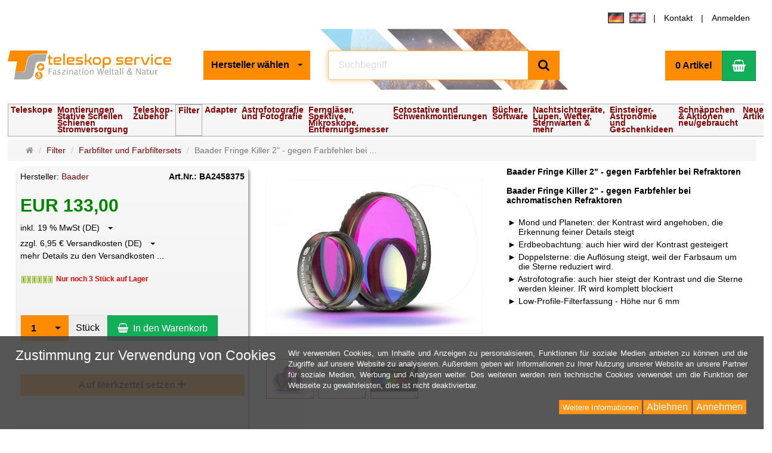

--- FILE ---
content_type: text/html; charset=utf-8
request_url: https://www.teleskop-express.de/de/filter-254/farbfilter-und-farbfiltersets-7/baader-fringe-killer-2-gegen-farbfehler-bei-refraktoren-505
body_size: 32315
content:
<!DOCTYPE html>
<html lang="de">
<head>
<meta http-equiv="Content-Type" content="text/html; charset=utf-8" />
<base href="https://www.teleskop-express.de/" />
<title>Teleskop-Express: Baader Fringe Killer 2&quot; - gegen Farbfehler bei Refraktoren-BA2458375</title>
<link rel="canonical" href="https://www.teleskop-express.de/de/filter-254/farbfilter-und-farbfiltersets-7/baader-fringe-killer-2-gegen-farbfehler-bei-refraktoren-505" />
<meta name="robots" content="index,follow" />
<meta name="description" content="Baader Fringe Killer 2&quot; - gegen Farbfehler bei achromatischen Refraktoren" />
<meta name="keywords" content="BA2458375, Baader" />
<meta name="generator" content="xt:Commerce 6.4.3" />

<meta http-equiv="X-UA-Compatible" content="IE=edge" />
<meta name="viewport" content="width=device-width, initial-scale=1, maximum-scale=1, user-scalable=no">

<link rel="preload" href="templates/xt_responsive/fonts/PT-Sans/ptsans_regular/PTS55F-webfont.woff" as="font" type="font/woff" crossorigin>
<link rel="preload" href="templates/xt_responsive/fonts/PT-Sans/ptsans_bold/PTS75F-webfont.woff" as="font" type="font/woff" crossorigin>
<link rel="preload" href="templates/xt_responsive/components/fontawesome/fonts/fontawesome-webfont.woff2?v=4.7.0" as="font" type="font/woff2" crossorigin>
<link rel="preload" href="templates/xt_responsive/components/bootstrap/dist/fonts/glyphicons-halflings-regular.woff2" as="font" type="font/woff2" crossorigin>


<script > 

const getUrl = window.location;
const baseUri = '/';
const baseUrl = getUrl.protocol + "//" + 'www.teleskop-express.de/';

window.XT = {
    baseUrl: baseUrl,
    baseUri: baseUri,
    language:  'de',
        page : {
            page_name : 'product'
            },
        version : {
            type: 'PRO',
            version : '6.4.3'
        }
};

</script>
<script> const cookieConsentInitFunctions = []; </script>
<script type="text/javascript">
var conf_msg_list = "Wollen Sie den Merkzettel und die Produkte auf dem Merkzettel wirklich löschen?";
var conf_msg_product = "Wollen Sie dieses Produkt wirklich von dem Merkzettel löschen?";
</script>
<!-- HTML5 shiv IE8 support of HTML5 elements -->
<!--[if lt IE 9]>
<script  src="templates/xt_responsive/components/html5shiv/dist/html5shiv.min.js"></script>
<![endif]-->
<link rel="stylesheet" type="text/css" href="https://www.teleskop-express.de/templates/TS/css/Template.css?7715eac2287531798ad1980048a8078d" />
<link rel="stylesheet" type="text/css" href="https://www.teleskop-express.de/templates/xt_responsive/components/eonasdan-bootstrap-datetimepicker/build/css/bootstrap-datetimepicker.min.css?9a466c138470b835a6d54b8dceb83bf1" />
<link rel="stylesheet" type="text/css" href="https://www.teleskop-express.de/templates/xt_responsive/components/bootstrap-select/dist/css/bootstrap-select.css?9a466c138470b835a6d54b8dceb83bf1" />
<link rel="stylesheet" type="text/css" href="https://www.teleskop-express.de/templates/xt_responsive/components/lightgallery/dist/css/lightgallery.min.css?9a466c138470b835a6d54b8dceb83bf1" />
<link rel="stylesheet" type="text/css" href="https://www.teleskop-express.de/templates/xt_responsive/components/lightgallery/dist/css/lg-transitions.min.css?9a466c138470b835a6d54b8dceb83bf1" />
<link rel="stylesheet" type="text/css" href="https://www.teleskop-express.de/templates/xt_responsive/components/OwlCarousel/owl-carousel/owl.carousel.min.css?9a466c138470b835a6d54b8dceb83bf1" />
<link rel="stylesheet" type="text/css" href="https://www.teleskop-express.de/templates/xt_responsive/components/OwlCarousel/owl-carousel/owl.transitions.min.css?9a466c138470b835a6d54b8dceb83bf1" />
<link rel="stylesheet" type="text/css" href="https://www.teleskop-express.de/templates/xt_responsive/components/OwlCarousel/owl-carousel/owl.theme.min.css?9a466c138470b835a6d54b8dceb83bf1" />
<link rel="stylesheet" type="text/css" href="https://www.teleskop-express.de/templates/xt_responsive/components/slideshow/slideshow.min.css?9a466c138470b835a6d54b8dceb83bf1" />
<link rel="stylesheet" type="text/css" href="https://www.teleskop-express.de/templates/xt_responsive/css/stylesheet.css?9a466c138470b835a6d54b8dceb83bf1" />
<link rel="stylesheet" type="text/css" href="https://www.teleskop-express.de/plugins/xt_paypal_checkout/css/xt_paypal_checkout.css?dfbd5973fe41f041da77eeda586e904b" />
<link rel="stylesheet" type="text/css" href="https://www.teleskop-express.de/plugins/xt_master_slave/css/master_slave.css?66f07291c51caede893fdb1e9e748005" />
<link rel="stylesheet" type="text/css" href="https://www.teleskop-express.de/plugins/tfm_wishlist/css/tfm_wishlist.css?836013351ad11c3826492932dfabac1d" />
<link rel="stylesheet" type="text/css" href="https://www.teleskop-express.de/plugins/xt_cookie_consent/css/xt_cookie_consent.css?9d592859d20a06c5f2f4975b8f43e524" />
<script src="https://www.teleskop-express.de/plugins/tfm_wishlist/js/tfm_wishlist.js?381cbb4235ce621959c507426a5e0187"></script>

<script type="application/ld+json">
{
    "@context": "https://schema.org/",
    "@type": "BreadcrumbList",
    "name": "Breadcrump navigation",
    "itemListElement": [
        {
            "@type": "ListItem",
            "position": 1,
            "name": "Startseite",
            "item": "https://www.teleskop-express.de/"
        },
        {
            "@type": "ListItem",
            "position": 2,
            "name": "Filter",
            "item": "https://www.teleskop-express.de/de/filter-254"
        },
        {
            "@type": "ListItem",
            "position": 3,
            "name": "Farbfilter und Farbfiltersets",
            "item": "https://www.teleskop-express.de/de/filter-254/farbfilter-und-farbfiltersets-7"
        },
        {
            "@type": "ListItem",
            "position": 4,
            "name": "Baader Fringe Killer 2\" - gegen Farbfehler bei Refraktoren",
            "item": "https://www.teleskop-express.de/de/filter-254/farbfilter-und-farbfiltersets-7/baader-fringe-killer-2-gegen-farbfehler-bei-refraktoren-505"
        }
    ]
}
</script>

<script type="application/ld+json">
{
    "@context": "https://schema.org/",
    "@type": "Product",
    "name": "Baader Fringe Killer 2\" - gegen Farbfehler bei Refraktoren",
    "description": "-- Mond und Planeten: der Kontrast wird angehoben, die Erkennung feiner Details steigt\r\n\r\n-- Erdbeobachtung: auch hier wird der Kontrast gesteigert\r\n\r\n-- Doppelsterne: die Aufl\u00f6sung steigt, weil der Farbsaum um die Sterne reduziert wird.\r\n\r\n-- Astrofotografie: auch hier steigt der Kontrast und die Sterne werden kleiner. IR wird komplett blockiert\r\n\r\n-- Low-Profile-Filterfassung - H\u00f6he nur 6 mm",
    "sku": "BA2458375",
    "gtin13": "4047825009487",
    "brand": {
        "@type": "Organization",
        "name": "Baader"
    },
    "image": [
        {
            "@type": "ImageObject",
            "name": "Baader Fringe Killer 2\" - gegen Farbfehler bei Refraktoren",
            "url": "/media/images/info/505_0.jpg",
            "thumbnail": {
                "url": "/media/images/thumb/505_0.jpg"
            }
        }
    ],
    "offers": {
        "@type": "Offer",
        "url": "https://www.teleskop-express.de/de/filter-254/farbfilter-und-farbfiltersets-7/baader-fringe-killer-2-gegen-farbfehler-bei-refraktoren-505",
        "priceCurrency": "EUR",
        "price": 133,
        "priceValidUntil": "2028-01-21",
        "seller": {
            "@type": "Organization",
            "name": "Teleskop-Service Ransburg GmbH"
        },
        "itemCondition": "https://schema.org/new"
    },
    "aggregateRating": {
        "@type": "AggregateRating",
        "ratingValue": 4.6667,
        "ratingCount": "3",
        "bestRating": 5,
        "worstRating": 1
    },
    "review": [
        {
            "@type": "Review",
            "reviewRating": {
                "@type": "Rating",
                "ratingValue": 5
            },
            "reviewBody": "&quot;Den Filter habe ich als Zubeh\u00f6r f\u00fcr einen achromatischen Refraktor gekauft. Bisher konnte ich noch keine Beobachtung am Mond durchf\u00fchren, um \u00fcberpr\u00fcfen zu k\u00f6nnen, ob der Farbfehler tats\u00e4chlich minimiert wurde, aber an hellen Sternen wie Sirius und Rigel konnte ich keinen Farbsaum mehr feststellen. F\u00fcr mich ein super Produkt. Das Teleskop ist ein 102/660 Refraktor von Celestron.&quot;",
            "datePublished": "2022-02-28",
            "author": {
                "@type": "Person",
                "name": "H. S."
            }
        },
        {
            "@type": "Review",
            "reviewRating": {
                "@type": "Rating",
                "ratingValue": 4
            },
            "reviewBody": "&quot;Ich benutze den Filter an einen Bresser 102XS 460 Achromaten f\u00fcr die Astrofotografie. Der Filter reduziert blaue S\u00e4ume, eliminieret sie aber nicht. Das liegt vermutlich an den sehr starken S\u00e4umen beim dem sehr schnellen Teleskop. Offenbar kommt hier die Optik an ihre Grenzen. Ich hatte mir einen st\u00e4rkeren Effekt erwartet, werde den Filter aber dennoch nutzen.&quot;",
            "datePublished": "2020-09-20",
            "author": {
                "@type": "Person",
                "name": "N. L."
            }
        },
        {
            "@type": "Review",
            "reviewRating": {
                "@type": "Rating",
                "ratingValue": 5
            },
            "reviewBody": "&quot;The filter is very good quality. Many thanks&quot;",
            "datePublished": "2017-10-19",
            "author": {
                "@type": "Person",
                "name": "B. M."
            }
        }
    ]
}
</script>
    <script>

        window.paypal_checkout_constant =
            {
                BUTTON_SIZE: 37,
                BUTTON_COLOR: "white",
                BUTTON_SHAPE: "rect"
            }

    </script>

    <script type="application/json" fncls="fnparams-dede7cc5-15fd-4c75-a9f4-36c430ee3a99">
        {
            "f":"92585898DA60928D53EF191EE3758C27",
            "s":"8H2YEGVNMXYNY_product-detail-page",
            "sandbox":false
        }
    </script>
    <noscript>
        <img src="https://c.paypal.com/v1/r/d/b/ns?f=92585898DA60928D53EF191EE3758C27&s=8H2YEGVNMXYNY_product-detail-page&js=0&r=1" />
    </noscript>

    <script>

        document.addEventListener('DOMContentLoaded', function ()
        {
            try {
                console.log("ppcp display.php DOMContentLoaded. injecting sdk script");

                const paypal_script = "https://www.paypal.com/sdk/js?client-id=AZP0f4MN_ubY25A0x5UHuWg4UyjFHXPI-xmFRfnPBNHHQw5fcZbWzcybCk2oQkXYTqqtvlnwLY1PW0Zl&commit=false&intent=capture&components=buttons%2Chosted-fields%2Cfunding-eligibility&integration-date=2022-06-01&currency=EUR&locale=de_DE&debug=false&enable-funding=paylater";
                let script = document.createElement("script");
                script.setAttribute("src", paypal_script);
                script.setAttribute("data-partner-attribution-id", "xt6_Cart_PPCP_xtcommerce");
                script.setAttribute("data-client-token", "[base64]");
                document.head.appendChild(script);

                // fraunet nachladen
                const fraudnet_script = "https://c.paypal.com/da/r/fb.js";
                script = document.createElement("script");
                script.setAttribute("src", fraudnet_script);
                document.head.appendChild(script);

                const ppcpSetTimeout = 50;
                const ppcpMaxTimeout = 10000;
                let ppcpWaited = 0;
                checkPaypalAvailable();

                function checkPaypalAvailable()
                {
                    ppcpWaited += ppcpSetTimeout;
                    if(ppcpWaited >= ppcpMaxTimeout)
                    {
                        console.warn("waited for paypal sdk " + ppcpWaited + " ms so far. ABORTING");
                        return;
                    }
                    if (typeof window.paypal === "object")
                    {
                        console.info("paypal sdk loaded after " + ppcpWaited + " ms. emitting event PayPalSdkLoaded");
                        const event = new Event("PayPalSdkLoaded");
                        document.dispatchEvent(event);
                    }
                    else {
                        console.debug("waiting for paypal sdk " + ppcpWaited + " ms so far");
                        setTimeout(checkPaypalAvailable, ppcpSetTimeout);
                    }
                }
            }
            catch(e)
            {
                console.log(e);
            }
        });
    </script>

    
<script src="/plugins/xt_ts/js/jquery.min.js"></script>

<script src="/plugins/xt_ts/js/magnific-popup/jquery.magnific-popup.min.js"></script>
<script src="/plugins/xt_ts/js/elevateZoom.min.js"></script>
<link rel="stylesheet" type="text/css" href="/plugins/xt_ts/js/magnific-popup/magnific-popup.css">

<script src="/templates/TS/javascript/ts.min.js"></script>
<link rel="stylesheet" type="text/css" href="/templates/TS/css/ts.min.css">
<link rel="stylesheet" type="text/css" href="/templates/TS/css/Chrome.css">


<meta name="description" content="Baader Fringe Killer 2&acute;&acute; - gegen Farbfehler bei achromatischen Refraktoren">
<script type="text/javascript">$(document).ready(function(){$(".image-popup-vertical-fit").magnificPopup({type: "image",closeOnContentClick: true,mainClass: "mfp-img-mobile",image: {verticalFit: true}});});</script>

<link rel="shortcut icon" href="https://www.teleskop-express.de/media/logo/favicon.ico" type="image/x-icon" />
<link rel="icon" href="https://www.teleskop-express.de/media/logo/favicon.png" type="image/png" />
<link rel="alternate" hreflang="en" href="https://www.teleskop-express.de/en/filters-254/color-filters-and-color-filtersets-7/baader-fringe-killer-2-against-violet-fringes-of-refractors-505" />
<link rel="alternate" hreflang="x-default" href="https://www.teleskop-express.de/de/filter-254/farbfilter-und-farbfiltersets-7/baader-fringe-killer-2-gegen-farbfehler-bei-refraktoren-505" />
</head>
<body >
	
<!-- Respond.js IE8 support of media queries -->
<!--[if lt IE 9]>
<script type="text/javascript" src="templates/TS/components/Respond/dest/respond.min.js"></script>
<![endif]-->
<div id="site-wrap" class="product-wrap subpage-wrap">
			<header id="header">

			<div class="meta-navigation">
				<div class="container clearfix">
					<ul class="meta list-inline pull-left hidden-xs pull-left">						
						<li></li>
						
					</ul>
					<ul class="ts-topmenu user list-inline pull-right">
						
												<li><div class="language"><a href="https://www.teleskop-express.de/de/filter-254/farbfilter-und-farbfiltersets-7/baader-fringe-killer-2-gegen-farbfehler-bei-refraktoren-505"><img src="/media/flags/de.gif"></a><a href="https://www.teleskop-express.de/en/filters-254/color-filters-and-color-filtersets-7/baader-fringe-killer-2-against-violet-fringes-of-refractors-505"><img src="/media/flags/en.gif"></a></div>
</li>
						<li><a href="/de/kontakt">Kontakt</a></li>
																											<li><a href="https://www.teleskop-express.de/de/customer/login" data-toggle="modal" data-target="#loginModal" data-remote="false">Anmelden</a></li>
																			
						
					</ul>
				</div>
			</div>

			<hr class="trenner">

			<div class="header-top">

				<div class="container">
					<div class="row text-center-xs"><div class="col col-lg-3 col-md-4  col-sm-12 col-xs-12"><a href="/" title="Teleskop-Service"><img src="/media/logo/TS_Logo_2024.png" class="TS-LOGO-L" alt="Teleskop-Service"></a></div><div class="col col-lg-2 col-md-2  col-sm-8  col-xs-12 s2"><div class="hersteller_sel3"><div class="manufacturers">
	<p class="headline">Hersteller</p>
	<select id="manufacturers" class="form-control" onchange="location.href=this.options[this.selectedIndex].value">
		<option value="">Hersteller wählen</option>
				<option value="https://www.teleskop-express.de/de/ts-adapter">-TS Adapter</option>
				<option value="https://www.teleskop-express.de/de/ts-fernglaeser">-TS Ferngläser</option>
				<option value="https://www.teleskop-express.de/de/ts-fotostative">-TS Fotostative</option>
				<option value="https://www.teleskop-express.de/de/ts-mikroskopie">-TS Mikroskopie</option>
				<option value="https://www.teleskop-express.de/de/ts-montierungen">-TS Montierungen</option>
				<option value="https://www.teleskop-express.de/de/ts-spektive">-TS Spektive</option>
				<option value="https://www.teleskop-express.de/de/ts-tauschutz">-TS Tauschutz</option>
				<option value="https://www.teleskop-express.de/de/ts-teleskope">-TS Teleskope</option>
				<option value="https://www.teleskop-express.de/de/ts-zubehoer">-TS Zubehör</option>
				<option value="https://www.teleskop-express.de/de/10-micron">10 Micron</option>
				<option value="https://www.teleskop-express.de/de/altair-astro">Altair-Astro</option>
				<option value="https://www.teleskop-express.de/de/antares-sky-instruments">Antares - Sky Instruments</option>
				<option value="https://www.teleskop-express.de/de/antlia">ANTLIA</option>
				<option value="https://www.teleskop-express.de/de/apm">APM</option>
				<option value="https://www.teleskop-express.de/de/argo-navis-wildcard-innovation">Argo Navis - Wildcard Innovation</option>
				<option value="https://www.teleskop-express.de/de/artesky">Artesky</option>
				<option value="https://www.teleskop-express.de/de/asa-astrosysteme-austria">ASA Astrosysteme Austria</option>
				<option value="https://www.teleskop-express.de/de/asi-zwo">ASI - ZWO</option>
				<option value="https://www.teleskop-express.de/de/askar-sharpstar">Askar Sharpstar</option>
				<option value="https://www.teleskop-express.de/de/asterion">Asterion</option>
				<option value="https://www.teleskop-express.de/de/astrel-instruments">Astrel Instruments</option>
				<option value="https://www.teleskop-express.de/de/astro-electronic-fs2-goto">Astro Electronic FS2 GoTo</option>
				<option value="https://www.teleskop-express.de/de/astro-photo">Astro-Photo</option>
				<option value="https://www.teleskop-express.de/de/astro-physics">Astro-Physics</option>
				<option value="https://www.teleskop-express.de/de/astrodon-astrophoto-filter">Astrodon Astrophoto Filter</option>
				<option value="https://www.teleskop-express.de/de/astromedia">Astromedia</option>
				<option value="https://www.teleskop-express.de/de/astronomie-verlag">Astronomie Verlag</option>
				<option value="https://www.teleskop-express.de/de/astronomik-filter">Astronomik Filter</option>
				<option value="https://www.teleskop-express.de/de/astroprints">Astroprints</option>
				<option value="https://www.teleskop-express.de/de/astroreflect">AstroReflect</option>
				<option value="https://www.teleskop-express.de/de/astrotrac">Astrotrac</option>
				<option value="https://www.teleskop-express.de/de/astrozap-tau">Astrozap .. Tau</option>
				<option value="https://www.teleskop-express.de/de/atik-ccd-cameras">Atik .. CCD Cameras</option>
				<option value="https://www.teleskop-express.de/de/aulea-gmbh">AuLea GmbH</option>
				<option value="https://www.teleskop-express.de/de/avalon-instruments">Avalon Instruments</option>
				<option value="https://www.teleskop-express.de/de/b-i-g">B.I.G</option>
				<option value="https://www.teleskop-express.de/de/baader">Baader</option>
				<option value="https://www.teleskop-express.de/de/baader-adapter">Baader .. Adapter</option>
				<option value="https://www.teleskop-express.de/de/backyard-universe">Backyard Universe</option>
				<option value="https://www.teleskop-express.de/de/barr-and-stroud">Barr and Stroud</option>
				<option value="https://www.teleskop-express.de/de/barride-optics">Barride Optics</option>
				<option value="https://www.teleskop-express.de/de/berlebach-stative">Berlebach .. Stative</option>
				<option value="https://www.teleskop-express.de/de/boren-simon-astrograph">Boren-Simon Astrograph</option>
				<option value="https://www.teleskop-express.de/de/borg">Borg</option>
				<option value="https://www.teleskop-express.de/de/bresser">Bresser</option>
				<option value="https://www.teleskop-express.de/de/buecher-software">Buecher - Software</option>
				<option value="https://www.teleskop-express.de/de/cambio">Cambio</option>
				<option value="https://www.teleskop-express.de/de/canon-astro-cameras">Canon .. Astro Cameras</option>
				<option value="https://www.teleskop-express.de/de/celestron">Celestron</option>
				<option value="https://www.teleskop-express.de/de/cff-telescopes">CFF Telescopes</option>
				<option value="https://www.teleskop-express.de/de/chroma">Chroma</option>
				<option value="https://www.teleskop-express.de/de/coronado-solar">Coronado .. Solar</option>
				<option value="https://www.teleskop-express.de/de/daystar-solar">DayStar .. Solar</option>
				<option value="https://www.teleskop-express.de/de/ddoptics">DDoptics</option>
				<option value="https://www.teleskop-express.de/de/dew-not-tau">Dew Not .. Tau</option>
				<option value="https://www.teleskop-express.de/de/diverse-hersteller">Diverse Hersteller</option>
				<option value="https://www.teleskop-express.de/de/docter">Docter</option>
				<option value="https://www.teleskop-express.de/de/dpunkt-verlag">dpunkt.verlag</option>
				<option value="https://www.teleskop-express.de/de/dwarflab">DWARFLAB</option>
				<option value="https://www.teleskop-express.de/de/ertl-elektronics">Ertl Elektronics</option>
				<option value="https://www.teleskop-express.de/de/euro-emc">Euro EMC</option>
				<option value="https://www.teleskop-express.de/de/explore-scientific">Explore Scientific</option>
				<option value="https://www.teleskop-express.de/de/farpoint-usa">Farpoint USA</option>
				<option value="https://www.teleskop-express.de/de/finger-lakes">Finger Lakes</option>
				<option value="https://www.teleskop-express.de/de/fornax">Fornax</option>
				<option value="https://www.teleskop-express.de/de/founder-optics">Founder Optics</option>
				<option value="https://www.teleskop-express.de/de/geobook">Geobook</option>
				<option value="https://www.teleskop-express.de/de/geoptik">Geoptik</option>
				<option value="https://www.teleskop-express.de/de/gso-guan-sheng-optical">GSO Guan Sheng Optical</option>
				<option value="https://www.teleskop-express.de/de/hawke-ahg-anschuetz">Hawke ahg Anschütz</option>
				<option value="https://www.teleskop-express.de/de/hitecastro">Hitecastro</option>
				<option value="https://www.teleskop-express.de/de/hotech-laser">Hotech Laser</option>
				<option value="https://www.teleskop-express.de/de/houdini">Houdini</option>
				<option value="https://www.teleskop-express.de/de/hutech">Hutech</option>
				<option value="https://www.teleskop-express.de/de/hyperion-astronomy">Hyperion-Astronomy</option>
				<option value="https://www.teleskop-express.de/de/idas-filter">IDAS Filter</option>
				<option value="https://www.teleskop-express.de/de/ioptron">iOptron</option>
				<option value="https://www.teleskop-express.de/de/jmi-telescopes">JMI Telescopes</option>
				<option value="https://www.teleskop-express.de/de/kalahari">Kalahari</option>
				<option value="https://www.teleskop-express.de/de/kasai">Kasai</option>
				<option value="https://www.teleskop-express.de/de/kendrick">Kendrick</option>
				<option value="https://www.teleskop-express.de/de/kokusai-khoki">Kokusai Khoki</option>
				<option value="https://www.teleskop-express.de/de/kosmos-verlag">Kosmos Verlag</option>
				<option value="https://www.teleskop-express.de/de/kowa">Kowa</option>
				<option value="https://www.teleskop-express.de/de/lacerta">Lacerta</option>
				<option value="https://www.teleskop-express.de/de/leica">Leica</option>
				<option value="https://www.teleskop-express.de/de/leofoto">Leofoto</option>
				<option value="https://www.teleskop-express.de/de/long-perng">Long Perng</option>
				<option value="https://www.teleskop-express.de/de/losmandy">Losmandy</option>
				<option value="https://www.teleskop-express.de/de/lumicon">Lumicon</option>
				<option value="https://www.teleskop-express.de/de/lunatico-astronomia">Lunatico Astronomia</option>
				<option value="https://www.teleskop-express.de/de/lunt-solar">LUNT Solar</option>
				<option value="https://www.teleskop-express.de/de/lvi-cameras">LVI-Cameras</option>
				<option value="https://www.teleskop-express.de/de/meade">Meade</option>
				<option value="https://www.teleskop-express.de/de/meopta">Meopta</option>
				<option value="https://www.teleskop-express.de/de/modern-astronomy">Modern Astronomy</option>
				<option value="https://www.teleskop-express.de/de/moonlite">MoonLite</option>
				<option value="https://www.teleskop-express.de/de/moravian-instruments">Moravian Instruments</option>
				<option value="https://www.teleskop-express.de/de/msb-software">MSB Software</option>
				<option value="https://www.teleskop-express.de/de/neumann">Neumann</option>
				<option value="https://www.teleskop-express.de/de/noctutec">Noctutec</option>
				<option value="https://www.teleskop-express.de/de/oculum-verlag">Oculum Verlag</option>
				<option value="https://www.teleskop-express.de/de/omegon">Omegon</option>
				<option value="https://www.teleskop-express.de/de/optec">OPTEC</option>
				<option value="https://www.teleskop-express.de/de/optolong">Optolong</option>
				<option value="https://www.teleskop-express.de/de/orion">Orion</option>
				<option value="https://www.teleskop-express.de/de/orion-uk">Orion UK</option>
				<option value="https://www.teleskop-express.de/de/paton-hawksley">Paton Hawksley</option>
				<option value="https://www.teleskop-express.de/de/pegasus-astro">Pegasus Astro</option>
				<option value="https://www.teleskop-express.de/de/pentax">Pentax</option>
				<option value="https://www.teleskop-express.de/de/pierro-astro">Pierro Astro</option>
				<option value="https://www.teleskop-express.de/de/planewave">PlaneWave</option>
				<option value="https://www.teleskop-express.de/de/poseidon">Poseidon</option>
				<option value="https://www.teleskop-express.de/de/primaluce-lab">Primaluce LAB</option>
				<option value="https://www.teleskop-express.de/de/qhy-kameras">QHY Kameras</option>
				<option value="https://www.teleskop-express.de/de/qsi">QSI</option>
				<option value="https://www.teleskop-express.de/de/rainbow-astro">Rainbow Astro</option>
				<option value="https://www.teleskop-express.de/de/rheinwerk-verlag">Rheinwerk verlag</option>
				<option value="https://www.teleskop-express.de/de/rigel">Rigel</option>
				<option value="https://www.teleskop-express.de/de/rob-walrecht">Rob Walrecht</option>
				<option value="https://www.teleskop-express.de/de/robofocus">Robofocus</option>
				<option value="https://www.teleskop-express.de/de/rowan-astronomy">Rowan Astronomy</option>
				<option value="https://www.teleskop-express.de/de/samyang">Samyang</option>
				<option value="https://www.teleskop-express.de/de/sbig-astronomical-instruments">SBIG Astronomical Instruments</option>
				<option value="https://www.teleskop-express.de/de/shoestring">Shoestring</option>
				<option value="https://www.teleskop-express.de/de/sideres">Sideres</option>
				<option value="https://www.teleskop-express.de/de/sightron-japan">Sightron Japan</option>
				<option value="https://www.teleskop-express.de/de/skywatcher">Skywatcher</option>
				<option value="https://www.teleskop-express.de/de/software-bisque">Software Bisque</option>
				<option value="https://www.teleskop-express.de/de/solarspektrum">SolarSpektrum</option>
				<option value="https://www.teleskop-express.de/de/soligor">Soligor</option>
				<option value="https://www.teleskop-express.de/de/southernstars">SouthernStars</option>
				<option value="https://www.teleskop-express.de/de/spheretec">Spheretec</option>
				<option value="https://www.teleskop-express.de/de/springer-spektrum">Springer Spektrum</option>
				<option value="https://www.teleskop-express.de/de/starizona">Starizona</option>
				<option value="https://www.teleskop-express.de/de/starlight-instruments">Starlight Instruments</option>
				<option value="https://www.teleskop-express.de/de/starlight-xpress">Starlight Xpress</option>
				<option value="https://www.teleskop-express.de/de/starworks">Starworks</option>
				<option value="https://www.teleskop-express.de/de/steiner-optik">Steiner Optik</option>
				<option value="https://www.teleskop-express.de/de/swarovski-optik">Swarovski Optik</option>
				<option value="https://www.teleskop-express.de/de/takahashi">Takahashi</option>
				<option value="https://www.teleskop-express.de/de/taurus-telescopes">Taurus Telescopes</option>
				<option value="https://www.teleskop-express.de/de/tec">TEC</option>
				<option value="https://www.teleskop-express.de/de/tecnosky">Tecnosky</option>
				<option value="https://www.teleskop-express.de/de/tele-optik">Tele Optik</option>
				<option value="https://www.teleskop-express.de/de/telegizmo">Telegizmo</option>
				<option value="https://www.teleskop-express.de/de/televue">TeleVue</option>
				<option value="https://www.teleskop-express.de/de/telrad">Telrad</option>
				<option value="https://www.teleskop-express.de/de/the-imaging-source">The Imaging Source</option>
				<option value="https://www.teleskop-express.de/de/tms-astro">TMS Astro</option>
				<option value="https://www.teleskop-express.de/de/touptek">ToupTek</option>
				<option value="https://www.teleskop-express.de/de/trackthestars">TrackTheStars</option>
				<option value="https://www.teleskop-express.de/de/unihedron">Unihedron</option>
				<option value="https://www.teleskop-express.de/de/ursaminor">UrsaMinor</option>
				<option value="https://www.teleskop-express.de/de/usb-focus">USB-Focus</option>
				<option value="https://www.teleskop-express.de/de/vanguard">Vanguard</option>
				<option value="https://www.teleskop-express.de/de/vixen">Vixen</option>
				<option value="https://www.teleskop-express.de/de/warpastron">WarpAstron</option>
				<option value="https://www.teleskop-express.de/de/william-optics">William Optics</option>
				<option value="https://www.teleskop-express.de/de/zeiss">ZEISS</option>
			</select>
</div></div></div><div class="col col-lg-4 col-md-3  hidden-sm hidden-xs s3"><div class="inner top-search hidden-sm"><div class="box-search">
	<form class="search-box-form" name="search_box32" action="https://www.teleskop-express.de/de/ts-search?info=505" method="get" >
										<div class="input-group" style="position:relative">
			<input type="text" id="suchfeldD" name="keywords" class="form-control keywords" value="" placeholder="Suchbegriff" autocomplete="off">
			<div id="suchlisteD"><br></div>
			<span class="input-group-btn">
				<button type="submit" class="submit-button btn btn-primary" title="Suchen" data-toggle="tooltip" data-placement="auto">
					<i class="fa fa-search"></i>
					<span class="sr-only">Suchen</span>
				</button>
			</span>
		</div>
	</form>
</div>
</div></div><div class="col col-lg-3 col-md-3  col-sm-4  hidden-xs s4"><div class="inner top-cart text-right">	<div class="box-cart">
		<div class="inner btn-group" role="group" aria-label="Warenkorb">
							<a href="https://www.teleskop-express.de/de/cart" class="btn btn-default btn-left hidden-xs">
					0 Artikel
				</a>
				<a href="https://www.teleskop-express.de/de/cart" class="btn btn-cart btn-left visible-xs">
					0 Artikel
				</a>
						<a href="https://www.teleskop-express.de/de/cart" class="btn btn-cart btn-right" title="Warenkorb" data-toggle="tooltip" data-placement="auto" style="height:51px">
				<i class="fa fa-shopping-basket"></i>
				<span class="sr-only">Warenkorb</span>
			</a>
					</div>
	</div>
</div></div></div>
				</div>

			</div>

			<div id="catnavbar" class="main-navigation navbar navbar-default" role="navigation">
				<div class="container">
					<div class="navbar-header">
						<button type="button" id="navbarClick" class="navbar-toggle">
							<span class="sr-only">Navigation</span>
							<span class="burger pull-left"><span class="icon-bar"></span><span class="icon-bar"></span><span class="icon-bar"></span></span>
							<span class="caret pull-left"></span>
						</button>
						<div class="navbar-search visible-float-breakpoint"><div class="box-search">
	<form class="search-box-form" name="search_box33" action="https://www.teleskop-express.de/de/ts-search?info=505" method="get" >
										<div class="input-group" style="position:relative">
			<input type="text" id="suchfeldP" name="keywords" class="form-control keywords" value="" placeholder="Suchbegriff" autocomplete="off">
			<div id="suchlisteP"><br></div>
			<span class="input-group-btn">
				<button type="submit" class="submit-button btn btn-primary" title="Suchen" data-toggle="tooltip" data-placement="auto">
					<i class="fa fa-search"></i>
					<span class="sr-only">Suchen</span>
				</button>
			</span>
		</div>
	</form>
</div>
</div>					</div>
					<div id="navbars" class="navbar-collapse" style="margin:-15px">
						
<table id="navbar-D" class="nav navbar-nav"><tr><td id="cid1_4"><a id="cid1-4" href="javascript:void()" title="Teleskope">Teleskope</a><ul id="cid2_4" class="dropdown-menu"><li class="Details"><a href="https://www.teleskop-express.de/de/teleskope-4" class="b" title=""><i class="fa fa-caret-right"></i>&nbsp;<u><b>Übersicht:</b></u> &nbsp; Teleskope</a></li><li class="level-2"><a href="https://www.teleskop-express.de/de/teleskope-4/achromatische-refraktoren-54" title="Achromatische Refraktoren">Achromatische Refraktoren</a></li><li class="level-2" id="cid2_55"><a href="javascript:void()" class="b" title="APOchromatische Refraktoren">APOchromatische Refraktoren&nbsp;<b class="caret"></b></a><ul id="cid3_55"><li class="Details"><a href="https://www.teleskop-express.de/de/teleskope-4/apochromatische-refraktoren-55" class="b" title="APOchromatische Refraktoren"><i class="fa fa-caret-right"></i>&nbsp;<u><b>Übersicht:</b></u> &nbsp; APOchromatische Refraktoren</a></li><li class="level-3"><a href="https://www.teleskop-express.de/de/teleskope-4/apochromatische-refraktoren-55/ed-refraktor-weniger-farbfehler-als-ein-achromat-222" title="ED Refraktor - weniger Farbfehler als ein Achromat">ED Refraktor - weniger Farbfehler als ein Achromat</a></li><li class="level-3"><a href="https://www.teleskop-express.de/de/teleskope-4/apochromatische-refraktoren-55/sd-apo-farbreines-2-element-apo-objektiv-287" title="SD APO - farbreines 2-Element APO Objektiv">SD APO - farbreines 2-Element APO Objektiv</a></li><li class="level-3"><a href="https://www.teleskop-express.de/de/teleskope-4/apochromatische-refraktoren-55/edt-apo-3-element-ed-objektiv-289" title="EDT APO - 3-Element ED Objektiv">EDT APO - 3-Element ED Objektiv</a></li><li class="level-3"><a href="https://www.teleskop-express.de/de/teleskope-4/apochromatische-refraktoren-55/voll-apo-mit-3-element-apo-objektiv-kein-farbfehler-288" title="VOLL APO mit 3-Element APO Objektiv - kein Farbfehler">VOLL APO mit 3-Element APO Objektiv - kein Farbfehler</a></li><li class="level-3"><a href="https://www.teleskop-express.de/de/teleskope-4/apochromatische-refraktoren-55/flatfield-apo-mit-ebenem-bildfeld-fuer-astrofotografie-224" title="Flatfield APO mit ebenem Bildfeld für Astrofotografie">Flatfield APO mit ebenem Bildfeld für Astrofotografie</a></li><li class="level-3"><a href="https://www.teleskop-express.de/de/teleskope-4/apochromatische-refraktoren-55/alle-apos-und-eds-aller-hersteller-grosse-bersicht-223" title="Alle Apos und EDs aller Hersteller - große Übersicht">Alle Apos und EDs aller Hersteller - große Übersicht</a></li><li class="level-3"><a href="https://www.teleskop-express.de/de/teleskope-4/apochromatische-refraktoren-55/ts-apo-und-ed-aus-japan-mit-qualitaetsoptiken-332" title="TS APO und ED aus Japan mit Qualitätsoptiken">TS APO und ED aus Japan mit Qualitätsoptiken</a></li></ul></li><li class="level-2" id="cid2_315"><a href="javascript:void()" class="b" title="Newton Teleskope">Newton Teleskope&nbsp;<b class="caret"></b></a><ul id="cid3_315"><li class="Details"><a href="https://www.teleskop-express.de/de/teleskope-4/newton-teleskope-315" class="b" title="Newton Teleskope"><i class="fa fa-caret-right"></i>&nbsp;<u><b>Übersicht:</b></u> &nbsp; Newton Teleskope</a></li><li class="level-3"><a href="https://www.teleskop-express.de/de/teleskope-4/newton-teleskope-315/photon-newtons-von-gso-bis-12-ffnung-311" title="PHOTON Newtons von GSO bis 12&quot; Öffnung">PHOTON Newtons von GSO bis 12&quot; Öffnung</a></li><li class="level-3"><a href="https://www.teleskop-express.de/de/teleskope-4/newton-teleskope-315/unc-ontc-high-end-newtons-aus-deutschland-312" title="UNC ONTC High-End Newtons aus Deutschland">UNC ONTC High-End Newtons aus Deutschland</a></li><li class="level-3"><a href="https://www.teleskop-express.de/de/teleskope-4/newton-teleskope-315/newton-teleskope-aller-hersteller-313" title="Newton Teleskope aller Hersteller">Newton Teleskope aller Hersteller</a></li><li class="level-3"><a href="https://www.teleskop-express.de/de/teleskope-4/newton-teleskope-315/newton-teleskope-mit-eingebautem-korrektor-fuer-astrofotografie-314" title="Newton Teleskope mit eingebautem Korrektor für Astrofotografie">Newton Teleskope mit eingebautem Korrektor für Astrofotografie</a></li></ul></li><li class="level-2"><a href="https://www.teleskop-express.de/de/teleskope-4/dobson-teleskope-2" title="Dobson Teleskope">Dobson Teleskope</a></li><li class="level-2"><a href="https://www.teleskop-express.de/de/teleskope-4/rc-ritchey-chretien-teleskope-75" title="RC Ritchey Chretien Teleskope">RC Ritchey Chretien Teleskope</a></li><li class="level-2"><a href="https://www.teleskop-express.de/de/teleskope-4/cassegrain-teleskope-316" title="Cassegrain Teleskope">Cassegrain Teleskope</a></li><li class="level-2" id="cid2_317"><a href="javascript:void()" class="b" title="Spiegelteleskope mit Linsenkorrektur">Spiegelteleskope mit Linsenkorrektur&nbsp;<b class="caret"></b></a><ul id="cid3_317"><li class="Details"><a href="https://www.teleskop-express.de/de/teleskope-4/spiegelteleskope-mit-linsenkorrektur-317" class="b" title="Spiegelteleskope mit Linsenkorrektur"><i class="fa fa-caret-right"></i>&nbsp;<u><b>Übersicht:</b></u> &nbsp; Spiegelteleskope mit Linsenkorrektur</a></li><li class="level-3"><a href="https://www.teleskop-express.de/de/teleskope-4/spiegelteleskope-mit-linsenkorrektur-317/sc-schmidt-cassegrain-teleskope-318" title="SC Schmidt Cassegrain Teleskope">SC Schmidt Cassegrain Teleskope</a></li><li class="level-3"><a href="https://www.teleskop-express.de/de/teleskope-4/spiegelteleskope-mit-linsenkorrektur-317/acf-ehd-rasa-teleskope-73" title="ACF, EHD, RASA Teleskope">ACF, EHD, RASA Teleskope</a></li><li class="level-3"><a href="https://www.teleskop-express.de/de/teleskope-4/spiegelteleskope-mit-linsenkorrektur-317/flatfield-cassegrain-teleskope-319" title="Flatfield Cassegrain Teleskope">Flatfield Cassegrain Teleskope</a></li></ul></li><li class="level-2"><a href="https://www.teleskop-express.de/de/teleskope-4/maksutov-cassegrain-teleskope-74" title="Maksutov Cassegrain Teleskope">Maksutov Cassegrain Teleskope</a></li><li class="level-2" id="cid2_320"><a href="javascript:void()" class="b" title="GoTo Teleskope">GoTo Teleskope&nbsp;<b class="caret"></b></a><ul id="cid3_320"><li class="Details"><a href="https://www.teleskop-express.de/de/teleskope-4/goto-teleskope-320" class="b" title="GoTo Teleskope"><i class="fa fa-caret-right"></i>&nbsp;<u><b>Übersicht:</b></u> &nbsp; GoTo Teleskope</a></li><li class="level-3"><a href="https://www.teleskop-express.de/de/teleskope-4/goto-teleskope-320/goto-teleskope-parallaktisch-323" title="GoTo Teleskope Parallaktisch">GoTo Teleskope Parallaktisch</a></li><li class="level-3"><a href="https://www.teleskop-express.de/de/teleskope-4/goto-teleskope-320/goto-teleskope-azimutal-322" title="GoTo Teleskope AZIMUTAL">GoTo Teleskope AZIMUTAL</a></li></ul></li><li class="level-2"><a href="https://www.teleskop-express.de/de/teleskope-4/smart-teleskope-335" title="Smart Teleskope">Smart Teleskope</a></li><li class="level-2"><a href="https://www.teleskop-express.de/de/teleskope-4/sonnenteleskope-h-alpha-294" title="Sonnenteleskope H-Alpha">Sonnenteleskope H-Alpha</a></li></ul></td><td id="cid1_14"><a id="cid1-14" href="javascript:void()" title="Montierungen Stative Schellen Schienen Stromversorgung">Montierungen Stative Schellen Schienen Stromversorgung</a><ul id="cid2_14" class="dropdown-menu"><li class="Details"><a href="https://www.teleskop-express.de/de/montierungen-stative-schellen-schienen-stromversorgung-14" class="b" title=""><i class="fa fa-caret-right"></i>&nbsp;<u><b>Übersicht:</b></u> &nbsp; Montierungen Stative Schellen Schienen Stromversorgung</a></li><li class="level-2"><a href="https://www.teleskop-express.de/de/montierungen-stative-schellen-schienen-stromversorgung-14/montierungen-parallaktisch-mit-goto-20" title="Montierungen Parallaktisch mit GoTo">Montierungen Parallaktisch mit GoTo</a></li><li class="level-2"><a href="https://www.teleskop-express.de/de/montierungen-stative-schellen-schienen-stromversorgung-14/montierungen-parallaktisch-ohne-goto-306" title="Montierungen Parallaktisch ohne GoTo">Montierungen Parallaktisch ohne GoTo</a></li><li class="level-2"><a href="https://www.teleskop-express.de/de/montierungen-stative-schellen-schienen-stromversorgung-14/montierungen-az-mit-goto-79" title="Montierungen AZ mit GoTo">Montierungen AZ mit GoTo</a></li><li class="level-2"><a href="https://www.teleskop-express.de/de/montierungen-stative-schellen-schienen-stromversorgung-14/montierungen-az-ohne-goto-21" title="Montierungen AZ ohne GoTo">Montierungen AZ ohne GoTo</a></li><li class="level-2"><a href="https://www.teleskop-express.de/de/montierungen-stative-schellen-schienen-stromversorgung-14/montierungen-goto-harmonic-drive-334" title="Montierungen GoTo - Harmonic Drive">Montierungen GoTo - Harmonic Drive</a></li><li class="level-2"><a href="https://www.teleskop-express.de/de/montierungen-stative-schellen-schienen-stromversorgung-14/reisemontierungen-fuer-astrofotografie-270" title="Reisemontierungen für Astrofotografie">Reisemontierungen für Astrofotografie</a></li><li class="level-2"><a href="https://www.teleskop-express.de/de/montierungen-stative-schellen-schienen-stromversorgung-14/stative-saeulen-polhoehenwiegen-80" title="Stative Säulen Polhöhenwiegen">Stative Säulen Polhöhenwiegen</a></li><li class="level-2"><a href="https://www.teleskop-express.de/de/montierungen-stative-schellen-schienen-stromversorgung-14/montierungssteuerung-elektronik-28" title="Montierungssteuerung Elektronik">Montierungssteuerung Elektronik</a></li><li class="level-2" id="cid2_82"><a href="javascript:void()" class="b" title="Prismenklemmen, Schienen, Montierungsadapter">Prismenklemmen, Schienen, Montierungsadapter&nbsp;<b class="caret"></b></a><ul id="cid3_82"><li class="Details"><a href="https://www.teleskop-express.de/de/montierungen-stative-schellen-schienen-stromversorgung-14/prismenklemmen-schienen-montierungsadapter-82" class="b" title="Prismenklemmen, Schienen, Montierungsadapter"><i class="fa fa-caret-right"></i>&nbsp;<u><b>Übersicht:</b></u> &nbsp; Prismenklemmen, Schienen, Montierungsadapter</a></li><li class="level-3"><a href="https://www.teleskop-express.de/de/montierungen-stative-schellen-schienen-stromversorgung-14/prismenklemmen-schienen-montierungsadapter-82/prismenklemmen-schnellkupplung-307" title="Prismenklemmen Schnellkupplung">Prismenklemmen Schnellkupplung</a></li><li class="level-3"><a href="https://www.teleskop-express.de/de/montierungen-stative-schellen-schienen-stromversorgung-14/prismenklemmen-schienen-montierungsadapter-82/prismenschienen-308" title="Prismenschienen">Prismenschienen</a></li><li class="level-3"><a href="https://www.teleskop-express.de/de/montierungen-stative-schellen-schienen-stromversorgung-14/prismenklemmen-schienen-montierungsadapter-82/doppelbefestigung-309" title="Doppelbefestigung">Doppelbefestigung</a></li><li class="level-3"><a href="https://www.teleskop-express.de/de/montierungen-stative-schellen-schienen-stromversorgung-14/prismenklemmen-schienen-montierungsadapter-82/teleskopbefestigung-diverses-310" title="Teleskopbefestigung - Diverses">Teleskopbefestigung - Diverses</a></li></ul></li><li class="level-2"><a href="https://www.teleskop-express.de/de/montierungen-stative-schellen-schienen-stromversorgung-14/rohrschellen-266" title="Rohrschellen">Rohrschellen</a></li><li class="level-2"><a href="https://www.teleskop-express.de/de/montierungen-stative-schellen-schienen-stromversorgung-14/stromversorgung-81" title="Stromversorgung">Stromversorgung</a></li><li class="level-2"><a href="https://www.teleskop-express.de/de/montierungen-stative-schellen-schienen-stromversorgung-14/gegengewichte-laufgewichte-136" title="Gegengewichte Laufgewichte">Gegengewichte Laufgewichte</a></li><li class="level-2"><a href="https://www.teleskop-express.de/de/montierungen-stative-schellen-schienen-stromversorgung-14/montierungszubehoer-divers-83" title="Montierungszubehör Divers">Montierungszubehör Divers</a></li></ul></td><td id="cid1_5"><a id="cid1-5" href="javascript:void()" title="Teleskop-Zubehör">Teleskop-Zubehör</a><ul id="cid2_5" class="dropdown-menu"><li class="Details"><a href="https://www.teleskop-express.de/de/teleskop-zubehoer-5" class="b" title=""><i class="fa fa-caret-right"></i>&nbsp;<u><b>Übersicht:</b></u> &nbsp; Teleskop-Zubehör</a></li><li class="level-2" id="cid2_295"><a href="javascript:void()" class="b" title="Okulare">Okulare&nbsp;<b class="caret"></b></a><ul id="cid3_295"><li class="Details"><a href="https://www.teleskop-express.de/de/teleskop-zubehoer-5/okulare-295" class="b" title="Okulare"><i class="fa fa-caret-right"></i>&nbsp;<u><b>Übersicht:</b></u> &nbsp; Okulare</a></li><li class="level-3"><a href="https://www.teleskop-express.de/de/teleskop-zubehoer-5/okulare-295/okulare-1-25-zoll-bis-55-gesichtsfeld-6" title="Okulare 1,25 Zoll bis 55° Gesichtsfeld">Okulare 1,25 Zoll bis 55° Gesichtsfeld</a></li><li class="level-3"><a href="https://www.teleskop-express.de/de/teleskop-zubehoer-5/okulare-295/okulare-1-25-zoll-weitwinkel-ultraweitwinkel-70" title="Okulare 1,25 Zoll Weitwinkel Ultraweitwinkel">Okulare 1,25 Zoll Weitwinkel Ultraweitwinkel</a></li><li class="level-3"><a href="https://www.teleskop-express.de/de/teleskop-zubehoer-5/okulare-295/okulare-2-zoll-85" title="Okulare - 2 Zoll">Okulare - 2 Zoll</a></li><li class="level-3"><a href="https://www.teleskop-express.de/de/teleskop-zubehoer-5/okulare-295/okulare-zoom-137" title="Okulare ... Zoom">Okulare ... Zoom</a></li><li class="level-3"><a href="https://www.teleskop-express.de/de/teleskop-zubehoer-5/okulare-295/projektions-okulare-285" title="Projektions Okulare">Projektions Okulare</a></li><li class="level-3"><a href="https://www.teleskop-express.de/de/teleskop-zubehoer-5/okulare-295/fadenkreuzokulare-286" title="Fadenkreuzokulare">Fadenkreuzokulare</a></li></ul></li><li class="level-2"><a href="https://www.teleskop-express.de/de/teleskop-zubehoer-5/barlowlinsen-reducer-8" title="Barlowlinsen &amp; Reducer">Barlowlinsen &amp; Reducer</a></li><li class="level-2"><a href="https://www.teleskop-express.de/de/teleskop-zubehoer-5/zenitspiegel-prismen-9" title="Zenitspiegel &amp; Prismen">Zenitspiegel &amp; Prismen</a></li><li class="level-2"><a href="https://www.teleskop-express.de/de/teleskop-zubehoer-5/binokulare-ansaetze-60" title="Binokulare Ansätze">Binokulare Ansätze</a></li><li class="level-2"><a href="https://www.teleskop-express.de/de/teleskop-zubehoer-5/sucherteleskope-12" title="Sucherteleskope">Sucherteleskope</a></li><li class="level-2"><a href="https://www.teleskop-express.de/de/teleskop-zubehoer-5/teleskopjustage-und-test-11" title="Teleskopjustage und Test">Teleskopjustage und Test</a></li><li class="level-2"><a href="https://www.teleskop-express.de/de/teleskop-zubehoer-5/reinigung-und-pflege-257" title="Reinigung und Pflege">Reinigung und Pflege</a></li><li class="level-2" id="cid2_298"><a href="javascript:void()" class="b" title="Transport und Aufbewahrung">Transport und Aufbewahrung&nbsp;<b class="caret"></b></a><ul id="cid3_298"><li class="Details"><a href="https://www.teleskop-express.de/de/teleskop-zubehoer-5/transport-und-aufbewahrung-298" class="b" title="Transport und Aufbewahrung"><i class="fa fa-caret-right"></i>&nbsp;<u><b>Übersicht:</b></u> &nbsp; Transport und Aufbewahrung</a></li><li class="level-3"><a href="https://www.teleskop-express.de/de/teleskop-zubehoer-5/transport-und-aufbewahrung-298/teleskoptaschen-koffer-248" title="Teleskoptaschen &amp; Koffer">Teleskoptaschen &amp; Koffer</a></li><li class="level-3"><a href="https://www.teleskop-express.de/de/teleskop-zubehoer-5/transport-und-aufbewahrung-298/zubehoer-aufbewahrung-transport-250" title="Zubehör Aufbewahrung, Transport">Zubehör Aufbewahrung, Transport</a></li></ul></li><li class="level-2"><a href="https://www.teleskop-express.de/de/teleskop-zubehoer-5/staubschutz-fuer-teleskope-zubehoer-249" title="Staubschutz für Teleskope &amp; Zubehör">Staubschutz für Teleskope &amp; Zubehör</a></li><li class="level-2"><a href="https://www.teleskop-express.de/de/teleskop-zubehoer-5/schutz-gegen-streulicht-251" title="Schutz gegen Streulicht">Schutz gegen Streulicht</a></li><li class="level-2"><a href="https://www.teleskop-express.de/de/teleskop-zubehoer-5/tauschutzkappen-heizung-luefter-90" title="Tauschutzkappen, Heizung, Lüfter">Tauschutzkappen, Heizung, Lüfter</a></li><li class="level-2" id="cid2_296"><a href="javascript:void()" class="b" title="Auszüge, Teleskopadapter, Motorfokus">Auszüge, Teleskopadapter, Motorfokus&nbsp;<b class="caret"></b></a><ul id="cid3_296"><li class="Details"><a href="https://www.teleskop-express.de/de/teleskop-zubehoer-5/auszuege-teleskopadapter-motorfokus-296" class="b" title="Auszüge, Teleskopadapter, Motorfokus"><i class="fa fa-caret-right"></i>&nbsp;<u><b>Übersicht:</b></u> &nbsp; Auszüge, Teleskopadapter, Motorfokus</a></li><li class="level-3"><a href="https://www.teleskop-express.de/de/teleskop-zubehoer-5/auszuege-teleskopadapter-motorfokus-296/okularauszuege-mikrountersetzung-92" title="Okularauszüge &amp; Mikrountersetzung">Okularauszüge &amp; Mikrountersetzung</a></li><li class="level-3"><a href="https://www.teleskop-express.de/de/teleskop-zubehoer-5/auszuege-teleskopadapter-motorfokus-296/motorfokus-207" title="Motorfokus">Motorfokus</a></li><li class="level-3"><a href="https://www.teleskop-express.de/de/teleskop-zubehoer-5/auszuege-teleskopadapter-motorfokus-296/auszug-teleskopbefestigung-297" title="Auszug - Teleskopbefestigung">Auszug - Teleskopbefestigung</a></li></ul></li><li class="level-2" id="cid2_299"><a href="javascript:void()" class="b" title="Teleskop Selbstbau &amp; Verbesserung">Teleskop Selbstbau &amp; Verbesserung&nbsp;<b class="caret"></b></a><ul id="cid3_299"><li class="Details"><a href="https://www.teleskop-express.de/de/teleskop-zubehoer-5/teleskop-selbstbau-verbesserung-299" class="b" title="Teleskop Selbstbau &amp; Verbesserung"><i class="fa fa-caret-right"></i>&nbsp;<u><b>Übersicht:</b></u> &nbsp; Teleskop Selbstbau &amp; Verbesserung</a></li><li class="level-3"><a href="https://www.teleskop-express.de/de/teleskop-zubehoer-5/teleskop-selbstbau-verbesserung-299/selbstbau-mechanische-teile-64" title="Selbstbau ... mechanische Teile">Selbstbau ... mechanische Teile</a></li><li class="level-3"><a href="https://www.teleskop-express.de/de/teleskop-zubehoer-5/teleskop-selbstbau-verbesserung-299/selbstbau-optiken-spiegel-linsen-91" title="Selbstbau ... Optiken - Spiegel, Linsen">Selbstbau ... Optiken - Spiegel, Linsen</a></li></ul></li><li class="level-2"><a href="https://www.teleskop-express.de/de/teleskop-zubehoer-5/weiteres-teleskopzubehoer-63" title="Weiteres Teleskopzubehör">Weiteres Teleskopzubehör</a></li><li class="level-2"><a href="https://www.teleskop-express.de/de/teleskop-zubehoer-5/zubehoer-ersatzteile-189" title="Zubehör-Ersatzteile">Zubehör-Ersatzteile</a></li></ul></td><td id="cid1_254" class="bg-active"><a id="cid1-254" href="javascript:void()" title="Filter">Filter</a><ul id="cid2_254" class="dropdown-menu"><li class="Details"><a href="https://www.teleskop-express.de/de/filter-254" class="b" title=""><i class="fa fa-caret-right"></i>&nbsp;<u><b>Übersicht:</b></u> &nbsp; Filter</a></li><li class="level-2"><a href="https://www.teleskop-express.de/de/filter-254/farbfilter-und-farbfiltersets-7" class="bg-or1" title="Farbfilter und Farbfiltersets">Farbfilter und Farbfiltersets</a></li><li class="level-2"><a href="https://www.teleskop-express.de/de/filter-254/nebelfilter-fuer-die-beobachtung-88" title="Nebelfilter für die Beobachtung">Nebelfilter für die Beobachtung</a></li><li class="level-2"><a href="https://www.teleskop-express.de/de/filter-254/neutralfilter-und-polarisation-filter-87" title="Neutralfilter und Polarisation Filter">Neutralfilter und Polarisation Filter</a></li><li class="level-2" id="cid2_304"><a href="javascript:void()" class="b" title="Foto Schmalband Nebelfilter">Foto Schmalband Nebelfilter&nbsp;<b class="caret"></b></a><ul id="cid3_304"><li class="Details"><a href="https://www.teleskop-express.de/de/filter-254/foto-schmalband-nebelfilter-304" class="b" title="Foto Schmalband Nebelfilter"><i class="fa fa-caret-right"></i>&nbsp;<u><b>Übersicht:</b></u> &nbsp; Foto Schmalband Nebelfilter</a></li><li class="level-3"><a href="https://www.teleskop-express.de/de/filter-254/foto-schmalband-nebelfilter-304/foto-schmalband-filter-1-25-t2-301" title="Foto Schmalband Filter 1,25 &amp; T2">Foto Schmalband Filter 1,25 &amp; T2</a></li><li class="level-3"><a href="https://www.teleskop-express.de/de/filter-254/foto-schmalband-nebelfilter-304/foto-schmalband-filter-2-zoll-m48-und-dre-302" title="Foto Schmalband Filter 2 Zoll (M48) und DRE">Foto Schmalband Filter 2 Zoll (M48) und DRE</a></li><li class="level-3"><a href="https://www.teleskop-express.de/de/filter-254/foto-schmalband-nebelfilter-304/foto-schmalband-filter-ungefasst-300" title="Foto Schmalband Filter ungefasst">Foto Schmalband Filter ungefasst</a></li></ul></li><li class="level-2"><a href="https://www.teleskop-express.de/de/filter-254/foto-breitband-nebelfilter-276" title="Foto Breitband Nebelfilter">Foto Breitband Nebelfilter</a></li><li class="level-2"><a href="https://www.teleskop-express.de/de/filter-254/foto-planetenfilter-277" title="Foto Planetenfilter">Foto Planetenfilter</a></li><li class="level-2"><a href="https://www.teleskop-express.de/de/filter-254/foto-r-g-b-und-ir-sperr-filter-267" title="Foto R-G-B und IR-Sperr Filter">Foto R-G-B und IR-Sperr Filter</a></li><li class="level-2"><a href="https://www.teleskop-express.de/de/filter-254/foto-filtersets-139" title="Foto - Filtersets">Foto - Filtersets</a></li><li class="level-2"><a href="https://www.teleskop-express.de/de/filter-254/photometrische-filter-330" title="Photometrische Filter">Photometrische Filter</a></li><li class="level-2" id="cid2_135"><a href="javascript:void()" class="b" title="Clip Filter für Spiegelreflexkameras">Clip Filter für Spiegelreflexkameras&nbsp;<b class="caret"></b></a><ul id="cid3_135"><li class="Details"><a href="https://www.teleskop-express.de/de/filter-254/clip-filter-fuer-spiegelreflexkameras-135" class="b" title="Clip Filter für Spiegelreflexkameras"><i class="fa fa-caret-right"></i>&nbsp;<u><b>Übersicht:</b></u> &nbsp; Clip Filter für Spiegelreflexkameras</a></li><li class="level-3"><a href="https://www.teleskop-express.de/de/filter-254/clip-filter-fuer-spiegelreflexkameras-135/clip-filter-populaer-328" title="Clip Filter populär">Clip Filter populär</a></li><li class="level-3"><a href="https://www.teleskop-express.de/de/filter-254/clip-filter-fuer-spiegelreflexkameras-135/clip-filter-exotic-329" title="Clip Filter exotic">Clip Filter exotic</a></li></ul></li><li class="level-2"><a href="https://www.teleskop-express.de/de/filter-254/filterrad-filterschublade-filterschieber-120" title="Filterrad Filterschublade Filterschieber">Filterrad Filterschublade Filterschieber</a></li><li class="level-2"><a href="https://www.teleskop-express.de/de/filter-254/sonnenfilter-fuer-weisslicht-61" title="Sonnenfilter für Weißlicht">Sonnenfilter für Weißlicht</a></li><li class="level-2"><a href="https://www.teleskop-express.de/de/filter-254/sonnenfilter-fuer-h-alpha-und-kalzium-255" title="Sonnenfilter für H-Alpha und Kalzium">Sonnenfilter für H-Alpha und Kalzium</a></li></ul></td><td id="cid1_10"><a id="cid1-10" href="javascript:void()" title="Adapter">Adapter</a><ul id="cid2_10" class="dropdown-menu"><li class="Details"><a href="https://www.teleskop-express.de/de/adapter-10" class="b" title=""><i class="fa fa-caret-right"></i>&nbsp;<u><b>Übersicht:</b></u> &nbsp; Adapter</a></li><li class="level-2"><a href="https://www.teleskop-express.de/de/adapter-10/adapter-1-25-und-24-5mm-125" title="Adapter 1,25&quot; und 24,5mm">Adapter 1,25&quot; und 24,5mm</a></li><li class="level-2"><a href="https://www.teleskop-express.de/de/adapter-10/adapter-2-126" title="Adapter 2&quot;">Adapter 2&quot;</a></li><li class="level-2"><a href="https://www.teleskop-express.de/de/adapter-10/adapter-t2-m42x0-75-122" title="Adapter T2 - M42x0,75">Adapter T2 - M42x0,75</a></li><li class="level-2"><a href="https://www.teleskop-express.de/de/adapter-10/adapter-m48x0-75-206" title="Adapter M48x0,75">Adapter M48x0,75</a></li><li class="level-2"><a href="https://www.teleskop-express.de/de/adapter-10/adapter-m54-325" title="Adapter M54">Adapter M54</a></li><li class="level-2"><a href="https://www.teleskop-express.de/de/adapter-10/adapter-sc-324" title="Adapter SC">Adapter SC</a></li><li class="level-2"><a href="https://www.teleskop-express.de/de/adapter-10/adapter-m63-326" title="Adapter M63">Adapter M63</a></li><li class="level-2"><a href="https://www.teleskop-express.de/de/adapter-10/adapter-m68-205" title="Adapter M68">Adapter M68</a></li><li class="level-2"><a href="https://www.teleskop-express.de/de/adapter-10/adapter-auf-weitere-gewinde-123" title="Adapter auf weitere Gewinde">Adapter auf weitere Gewinde</a></li><li class="level-2"><a href="https://www.teleskop-express.de/de/adapter-10/adapter-verlaengerung-124" title="Adapter Verlängerung">Adapter Verlängerung</a></li><li class="level-2"><a href="https://www.teleskop-express.de/de/adapter-10/adapter-kamerabajonett-132" title="Adapter Kamerabajonett">Adapter Kamerabajonett</a></li><li class="level-2"><a href="https://www.teleskop-express.de/de/adapter-10/adapter-objektiv-filtergewinde-144" title="Adapter Objektiv-Filtergewinde">Adapter Objektiv-Filtergewinde</a></li><li class="level-2"><a href="https://www.teleskop-express.de/de/adapter-10/adapter-schnellkupplung-und-rotation-133" title="Adapter Schnellkupplung und Rotation">Adapter Schnellkupplung und Rotation</a></li><li class="level-2"><a href="https://www.teleskop-express.de/de/adapter-10/adapter-okularprojektion-131" title="Adapter Okularprojektion">Adapter Okularprojektion</a></li><li class="level-2"><a href="https://www.teleskop-express.de/de/adapter-10/adapter-tilting-327" title="Adapter Tilting">Adapter Tilting</a></li></ul></td><td id="cid1_15"><a id="cid1-15" href="javascript:void()" title="Astrofotografie und Fotografie">Astrofotografie und Fotografie</a><ul id="cid2_15" class="dropdown-menu"><li class="Details"><a href="https://www.teleskop-express.de/de/astrofotografie-und-fotografie-15" class="b" title=""><i class="fa fa-caret-right"></i>&nbsp;<u><b>Übersicht:</b></u> &nbsp; Astrofotografie und Fotografie</a></li><li class="level-2"><a href="https://www.teleskop-express.de/de/astrofotografie-und-fotografie-15/kameras-gekuehlt-16" title="Kameras gekühlt">Kameras gekühlt</a></li><li class="level-2"><a href="https://www.teleskop-express.de/de/astrofotografie-und-fotografie-15/kameras-ungekuehlt-210" title="Kameras ungekühlt">Kameras ungekühlt</a></li><li class="level-2"><a href="https://www.teleskop-express.de/de/astrofotografie-und-fotografie-15/kameras-deep-sky-ungekuehlt-17" title="Kameras Deep-Sky ungekühlt">Kameras Deep-Sky ungekühlt</a></li><li class="level-2"><a href="https://www.teleskop-express.de/de/astrofotografie-und-fotografie-15/kameras-setangebote-mit-filter-265" title="Kameras Setangebote mit Filter">Kameras Setangebote mit Filter</a></li><li class="level-2"><a href="https://www.teleskop-express.de/de/astrofotografie-und-fotografie-15/zubehoer-fuer-kameras-264" title="Zubehör für Kameras">Zubehör für Kameras</a></li><li class="level-2"><a href="https://www.teleskop-express.de/de/astrofotografie-und-fotografie-15/reisemontierungen-fuer-astrofotografie-305" title="Reisemontierungen für Astrofotografie">Reisemontierungen für Astrofotografie</a></li><li class="level-2"><a href="https://www.teleskop-express.de/de/astrofotografie-und-fotografie-15/bildfeld-korrektoren-fuer-teleskope-138" title="Bildfeld Korrektoren für Teleskope">Bildfeld Korrektoren für Teleskope</a></li><li class="level-2"><a href="https://www.teleskop-express.de/de/astrofotografie-und-fotografie-15/autoguider-kameras-sets-263" title="Autoguider Kameras &amp; Sets">Autoguider Kameras &amp; Sets</a></li><li class="level-2"><a href="https://www.teleskop-express.de/de/astrofotografie-und-fotografie-15/alles-fuer-die-nachfuehrung-66" title="Alles für die Nachführung">Alles für die Nachführung</a></li><li class="level-2"><a href="https://www.teleskop-express.de/de/astrofotografie-und-fotografie-15/scharfstellhilfen-bahtinov-masken-228" title="Scharfstellhilfen - Bahtinov Masken">Scharfstellhilfen - Bahtinov Masken</a></li><li class="level-2"><a href="https://www.teleskop-express.de/de/astrofotografie-und-fotografie-15/flatfield-leuchtfolien-und-boxen-229" title="Flatfield Leuchtfolien und Boxen">Flatfield Leuchtfolien und Boxen</a></li><li class="level-2"><a href="https://www.teleskop-express.de/de/astrofotografie-und-fotografie-15/kameraobjektive-260" title="Kameraobjektive">Kameraobjektive</a></li><li class="level-2"><a href="https://www.teleskop-express.de/de/astrofotografie-und-fotografie-15/piggyback-astrofotografie-96" title="Piggyback Astrofotografie">Piggyback Astrofotografie</a></li><li class="level-2"><a href="https://www.teleskop-express.de/de/astrofotografie-und-fotografie-15/digiklemmen-smartphone-adapter-94" title="Digiklemmen Smartphone Adapter">Digiklemmen Smartphone Adapter</a></li><li class="level-2"><a href="https://www.teleskop-express.de/de/astrofotografie-und-fotografie-15/kamerataschen-fotokoffer-zubehoer-252" title="Kamerataschen, Fotokoffer, Zubehör">Kamerataschen, Fotokoffer, Zubehör</a></li><li class="level-2"><a href="https://www.teleskop-express.de/de/astrofotografie-und-fotografie-15/weiteres-fotozubehoer-143" title="Weiteres Fotozubehör">Weiteres Fotozubehör</a></li></ul></td><td id="cid1_31"><a id="cid1-31" href="javascript:void()" title="Ferngläser, Spektive, Mikroskope, Entfernungsmesser">Ferngläser, Spektive, Mikroskope, Entfernungsmesser</a><ul id="cid2_31" class="dropdown-menu"><li class="Details"><a href="https://www.teleskop-express.de/de/fernglaeser-spektive-mikroskope-entfernungsmesser-31" class="b" title=""><i class="fa fa-caret-right"></i>&nbsp;<u><b>Übersicht:</b></u> &nbsp; Ferngläser, Spektive, Mikroskope, Entfernungsmesser</a></li><li class="level-2" id="cid2_216"><a href="javascript:void()" class="b" title="Spektive und Spektivzubehör">Spektive und Spektivzubehör&nbsp;<b class="caret"></b></a><ul id="cid3_216"><li class="Details"><a href="https://www.teleskop-express.de/de/fernglaeser-spektive-mikroskope-entfernungsmesser-31/spektive-und-spektivzubehoer-216" class="b" title="Spektive und Spektivzubehör"><i class="fa fa-caret-right"></i>&nbsp;<u><b>Übersicht:</b></u> &nbsp; Spektive und Spektivzubehör</a></li><li class="level-3"><a href="https://www.teleskop-express.de/de/fernglaeser-spektive-mikroskope-entfernungsmesser-31/spektive-und-spektivzubehoer-216/spektive-und-spektivzubehoer-26" title="Spektive für Astronomie">Spektive für Astronomie</a></li><li class="level-3"><a href="https://www.teleskop-express.de/de/fernglaeser-spektive-mikroskope-entfernungsmesser-31/teleskope-216/fernglaeser-spektive-mikroskope-entfernungsmesser-101" title="Spektive für Naturbeobachtung">Spektive für Naturbeobachtung</a></li><li class="level-3"><a href="https://www.teleskop-express.de/de/fernglaeser-spektive-mikroskope-entfernungsmesser-31/teleskope-216/fernglaeser-spektive-mikroskope-entfernungsmesser-157" title="Zubehör für Spektive">Zubehör für Spektive</a></li><li class="level-3"><a href="https://www.teleskop-express.de/de/fernglaeser-spektive-mikroskope-entfernungsmesser-31/spektive-216/spektive-fuer-landschaftsfotografie-62" title="Spektive für Landschaftsfotografie">Spektive für Landschaftsfotografie</a></li></ul></li><li class="level-2"><a href="https://www.teleskop-express.de/de/fernglaeser-spektive-mikroskope-entfernungsmesser-31/dachkant-prismen-fernglaeser-98" title="Dachkant Prismen Ferngläser">Dachkant Prismen Ferngläser</a></li><li class="level-2"><a href="https://www.teleskop-express.de/de/fernglaeser-spektive-mikroskope-entfernungsmesser-31/fernglaeser-mit-porro-prismen-99" title="Ferngläser mit Porro Prismen">Ferngläser mit Porro Prismen</a></li><li class="level-2"><a href="https://www.teleskop-express.de/de/fernglaeser-spektive-mikroskope-entfernungsmesser-31/fernglaeser-ab-100mm-ffnung-100" title="Ferngläser ab 100mm Öffnung">Ferngläser ab 100mm Öffnung</a></li><li class="level-2"><a href="https://www.teleskop-express.de/de/fernglaeser-spektive-mikroskope-entfernungsmesser-31/fernglaeser-mit-1-25-zoll-okularen-274" title="Ferngläser mit 1,25 Zoll Okularen">Ferngläser mit 1,25 Zoll Okularen</a></li><li class="level-2"><a href="https://www.teleskop-express.de/de/fernglaeser-spektive-mikroskope-entfernungsmesser-31/tsmx-apo-fernglaeser-275" title="TSMX APO Ferngläser">TSMX APO Ferngläser</a></li><li class="level-2"><a href="https://www.teleskop-express.de/de/fernglaeser-spektive-mikroskope-entfernungsmesser-31/fernglaeser-fuer-astronomie-24" title="Ferngläser für Astronomie">Ferngläser für Astronomie</a></li><li class="level-2"><a href="https://www.teleskop-express.de/de/fernglaeser-spektive-mikroskope-entfernungsmesser-31/fernglaeser-wandern-jagd-voegel-226" title="Ferngläser Wandern Jagd Vögel">Ferngläser Wandern Jagd Vögel</a></li><li class="level-2"><a href="https://www.teleskop-express.de/de/fernglaeser-spektive-mikroskope-entfernungsmesser-31/monokulare-opernglas-225" title="Monokulare - Opernglas">Monokulare - Opernglas</a></li><li class="level-2"><a href="https://www.teleskop-express.de/de/fernglaeser-spektive-mikroskope-entfernungsmesser-31/zubehoer-fuer-fernglaeser-220" title="Zubehör für Ferngläser">Zubehör für Ferngläser</a></li><li class="level-2"><a href="https://www.teleskop-express.de/de/fernglaeser-spektive-mikroskope-entfernungsmesser-31/entfernungsmesser-161" title="Entfernungsmesser">Entfernungsmesser</a></li><li class="level-2" id="cid2_148"><a href="javascript:void()" class="b" title="Mikroskopie">Mikroskopie&nbsp;<b class="caret"></b></a><ul id="cid3_148"><li class="Details"><a href="https://www.teleskop-express.de/de/fernglaeser-spektive-mikroskope-entfernungsmesser-31/mikroskopie-148" class="b" title="Mikroskopie"><i class="fa fa-caret-right"></i>&nbsp;<u><b>Übersicht:</b></u> &nbsp; Mikroskopie</a></li><li class="level-3"><a href="https://www.teleskop-express.de/de/fernglaeser-spektive-mikroskope-entfernungsmesser-31/mikroskopie-148/mikroskope-biologisch-103" title="Mikroskope Biologisch">Mikroskope Biologisch</a></li><li class="level-3"><a href="https://www.teleskop-express.de/de/fernglaeser-spektive-mikroskope-entfernungsmesser-31/mikroskopie-148/mikroskope-stereo-162" title="Mikroskope Stereo">Mikroskope Stereo</a></li><li class="level-3"><a href="https://www.teleskop-express.de/de/fernglaeser-spektive-mikroskope-entfernungsmesser-31/mikroskopie-148/mikroskope-digital-164" title="Mikroskope Digital">Mikroskope Digital</a></li><li class="level-3"><a href="https://www.teleskop-express.de/de/fernglaeser-spektive-mikroskope-entfernungsmesser-31/mikroskopie-148/mikroskop-dauerpraeparate-159" title="Mikroskop ... Dauerpräparate">Mikroskop ... Dauerpräparate</a></li><li class="level-3"><a href="https://www.teleskop-express.de/de/fernglaeser-spektive-mikroskope-entfernungsmesser-31/mikroskopie-148/mikroskop-fotografie-165" title="Mikroskop ... Fotografie">Mikroskop ... Fotografie</a></li><li class="level-3"><a href="https://www.teleskop-express.de/de/fernglaeser-spektive-mikroskope-entfernungsmesser-31/mikroskopie-148/mikroskop-zubehoer-166" title="Mikroskop ... Zubehör">Mikroskop ... Zubehör</a></li></ul></li><li class="level-2"><a href="https://www.teleskop-express.de/de/fernglaeser-spektive-mikroskope-entfernungsmesser-31/taschen-fuer-fotostative-fernglaeser-253" title="Taschen für Fotostative &amp; Ferngläser">Taschen für Fotostative &amp; Ferngläser</a></li></ul></td><td id="cid1_97"><a id="cid1-97" href="javascript:void()" title="Fotostative und Schwenkmontierungen">Fotostative und Schwenkmontierungen</a><ul id="cid2_97" class="dropdown-menu"><li class="Details"><a href="https://www.teleskop-express.de/de/fotostative-und-schwenkmontierungen-97" class="b" title=""><i class="fa fa-caret-right"></i>&nbsp;<u><b>Übersicht:</b></u> &nbsp; Fotostative und Schwenkmontierungen</a></li><li class="level-2"><a href="https://www.teleskop-express.de/de/fotostative-und-schwenkmontierungen-97/fotostative-mit-neige-kugelkopf-105" title="Fotostative mit Neige- Kugelkopf">Fotostative mit Neige- Kugelkopf</a></li><li class="level-2"><a href="https://www.teleskop-express.de/de/fotostative-und-schwenkmontierungen-97/dreibeinstative-ohne-kopf-292" title="Dreibeinstative ohne Kopf">Dreibeinstative ohne Kopf</a></li><li class="level-2"><a href="https://www.teleskop-express.de/de/fotostative-und-schwenkmontierungen-97/neige-kugelkoepfe-wechselplatten-160" title="Neige-&amp; Kugelköpfe, Wechselplatten">Neige-&amp; Kugelköpfe, Wechselplatten</a></li><li class="level-2"><a href="https://www.teleskop-express.de/de/fotostative-und-schwenkmontierungen-97/schwenk-und-gabelmontierungen-102" title="Schwenk- und Gabelmontierungen">Schwenk- und Gabelmontierungen</a></li><li class="level-2"><a href="https://www.teleskop-express.de/de/fotostative-und-schwenkmontierungen-97/monostative-fensterstative-293" title="Monostative, Fensterstative...">Monostative, Fensterstative...</a></li><li class="level-2"><a href="https://www.teleskop-express.de/de/fotostative-und-schwenkmontierungen-97/weiteres-stativzubehoer-238" title="Weiteres Stativzubehör">Weiteres Stativzubehör</a></li></ul></td><td id="cid1_209"><a id="cid1-209" href="javascript:void()" title="Bücher, Software">Bücher, Software</a><ul id="cid2_209" class="dropdown-menu"><li class="Details"><a href="https://www.teleskop-express.de/de/buecher-software-209" class="b" title=""><i class="fa fa-caret-right"></i>&nbsp;<u><b>Übersicht:</b></u> &nbsp; Bücher, Software</a></li><li class="level-2"><a href="https://www.teleskop-express.de/de/buecher-software-209/buecher-fuer-astronomie-einsteiger-141" title="Bücher für Astronomie-Einsteiger">Bücher für Astronomie-Einsteiger</a></li><li class="level-2"><a href="https://www.teleskop-express.de/de/buecher-software-209/sternkarten-und-atlanten-112" title="Sternkarten und Atlanten">Sternkarten und Atlanten</a></li><li class="level-2"><a href="https://www.teleskop-express.de/de/buecher-software-209/buecher-ueber-das-sonnensystem-140" title="Bücher über das Sonnensystem">Bücher über das Sonnensystem</a></li><li class="level-2"><a href="https://www.teleskop-express.de/de/buecher-software-209/beobachtungstipps-fuer-sternfreunde-113" title="Beobachtungstipps für Sternfreunde">Beobachtungstipps für Sternfreunde</a></li><li class="level-2"><a href="https://www.teleskop-express.de/de/buecher-software-209/allgemeine-astronomie-literatur-114" title="Allgemeine Astronomie Literatur">Allgemeine Astronomie Literatur</a></li><li class="level-2"><a href="https://www.teleskop-express.de/de/buecher-software-209/lehrmittel-331" title="Lehrmittel">Lehrmittel</a></li><li class="level-2"><a href="https://www.teleskop-express.de/de/buecher-software-209/astrofotografie-buecher-115" title="Astrofotografie Bücher">Astrofotografie Bücher</a></li><li class="level-2"><a href="https://www.teleskop-express.de/de/buecher-software-209/teleskoptechnik-sternwarten-selbstbau-116" title="Teleskoptechnik, Sternwarten, Selbstbau">Teleskoptechnik, Sternwarten, Selbstbau</a></li><li class="level-2"><a href="https://www.teleskop-express.de/de/buecher-software-209/jahreskalender-und-jahrbuecher-117" title="Jahreskalender und Jahrbücher">Jahreskalender und Jahrbücher</a></li><li class="level-2"><a href="https://www.teleskop-express.de/de/buecher-software-209/software-sternkarten-119" title="Software Sternkarten">Software Sternkarten</a></li><li class="level-2"><a href="https://www.teleskop-express.de/de/buecher-software-209/buecher-ueber-mikroskopie-236" title="Bücher über Mikroskopie">Bücher über Mikroskopie</a></li><li class="level-2"><a href="https://www.teleskop-express.de/de/buecher-software-209/buecher-natur-und-umwelt-237" title="Bücher Natur und Umwelt">Bücher Natur und Umwelt</a></li><li class="level-2"><a href="https://www.teleskop-express.de/de/buecher-software-209/naturfotografie-timelapse-256" title="Naturfotografie TimeLapse">Naturfotografie TimeLapse</a></li></ul></td><td id="cid1_203"><a id="cid1-203" href="javascript:void()" title="Nachtsichtgeräte, Lupen, Wetter, Sternwarten &amp; mehr">Nachtsichtgeräte, Lupen, Wetter, Sternwarten &amp; mehr</a><ul id="cid2_203" class="dropdown-menu"><li class="Details"><a href="https://www.teleskop-express.de/de/nachtsichtgeraete-lupen-wetter-sternwarten-mehr-203" class="b" title=""><i class="fa fa-caret-right"></i>&nbsp;<u><b>Übersicht:</b></u> &nbsp; Nachtsichtgeräte, Lupen, Wetter, Sternwarten &amp; mehr</a></li><li class="level-2"><a href="https://www.teleskop-express.de/de/nachtsichtgeraete-lupen-wetter-sternwarten-mehr-203/sternwarten-kuppeln-273" title="Sternwarten Kuppeln">Sternwarten Kuppeln</a></li><li class="level-2"><a href="https://www.teleskop-express.de/de/nachtsichtgeraete-lupen-wetter-sternwarten-mehr-203/nachtsichtgeraete-269" title="Nachtsichtgeräte">Nachtsichtgeräte</a></li><li class="level-2"><a href="https://www.teleskop-express.de/de/nachtsichtgeraete-lupen-wetter-sternwarten-mehr-203/lupen-204" title="Lupen">Lupen</a></li><li class="level-2"><a href="https://www.teleskop-express.de/de/nachtsichtgeraete-lupen-wetter-sternwarten-mehr-203/zieloptiken-visiereinrichtung-262" title="Zieloptiken Visiereinrichtung">Zieloptiken Visiereinrichtung</a></li><li class="level-2"><a href="https://www.teleskop-express.de/de/nachtsichtgeraete-lupen-wetter-sternwarten-mehr-203/wetterstationen-217" title="Wetterstationen">Wetterstationen</a></li><li class="level-2"><a href="https://www.teleskop-express.de/de/nachtsichtgeraete-lupen-wetter-sternwarten-mehr-203/kompass-291" title="Kompass">Kompass</a></li><li class="level-2"><a href="https://www.teleskop-express.de/de/nachtsichtgeraete-lupen-wetter-sternwarten-mehr-203/sonstiges-290" title="Sonstiges">Sonstiges</a></li></ul></td><td id="cid1_241"><a id="cid1-241" href="javascript:void()" title="Einsteiger-Astronomie und Geschenkideen">Einsteiger-Astronomie und Geschenkideen</a><ul id="cid2_241" class="dropdown-menu"><li class="Details"><a href="https://www.teleskop-express.de/de/einsteiger-astronomie-und-geschenkideen-241" class="b" title=""><i class="fa fa-caret-right"></i>&nbsp;<u><b>Übersicht:</b></u> &nbsp; Einsteiger-Astronomie und Geschenkideen</a></li><li class="level-2"><a href="https://www.teleskop-express.de/de/einsteiger-astronomie-und-geschenkideen-241/einsteigerteleskope-fuer-die-astronomie-279" title="Einsteigerteleskope für die Astronomie">Einsteigerteleskope für die Astronomie</a></li><li class="level-2"><a href="https://www.teleskop-express.de/de/einsteiger-astronomie-und-geschenkideen-241/zubehoer-fuer-ihr-teleskop-280" title="Zubehör für Ihr Teleskop">Zubehör für Ihr Teleskop</a></li><li class="level-2"><a href="https://www.teleskop-express.de/de/einsteiger-astronomie-und-geschenkideen-241/buecher-sternkarten-fuer-einsteiger-244" title="Bücher, Sternkarten für Einsteiger">Bücher, Sternkarten für Einsteiger</a></li><li class="level-2"><a href="https://www.teleskop-express.de/de/einsteiger-astronomie-und-geschenkideen-241/fernglaeser-fuer-einsteiger-245" title="Ferngläser für Einsteiger">Ferngläser für Einsteiger</a></li><li class="level-2"><a href="https://www.teleskop-express.de/de/einsteiger-astronomie-und-geschenkideen-241/astrofotografie-fuer-einsteiger-246" title="Astrofotografie für Einsteiger">Astrofotografie für Einsteiger</a></li><li class="level-2"><a href="https://www.teleskop-express.de/de/einsteiger-astronomie-und-geschenkideen-241/geschenkideen-fuer-naturbeobachter-154" title="Geschenkideen für Naturbeobachter">Geschenkideen für Naturbeobachter</a></li><li class="level-2"><a href="https://www.teleskop-express.de/de/einsteiger-astronomie-und-geschenkideen-241/aussergewoehnliche-geschenkideen-234" title="Außergewöhnliche Geschenkideen">Außergewöhnliche Geschenkideen</a></li></ul></td><td id="cid1_211"><a id="cid1-211" href="javascript:void()" title="Schnäppchen &amp; Aktionen neu/gebraucht">Schnäppchen &amp; Aktionen neu/gebraucht</a><ul id="cid2_211" class="dropdown-menu dropdown-menu-last"><li class="Details"><a href="https://www.teleskop-express.de/de/schnaeppchen-aktionen-neu-gebraucht-211" class="b" title=""><i class="fa fa-caret-right"></i>&nbsp;<u><b>Übersicht:</b></u> &nbsp; Schnäppchen &amp; Aktionen neu/gebraucht</a></li><li class="level-2"><a href="https://www.teleskop-express.de/de/schnaeppchen-aktionen-neu-gebraucht-211/schnaeppchen-aktionsware-333" title="Schnäppchen - Aktionsware">Schnäppchen - Aktionsware</a></li><li class="level-2"><a href="https://www.teleskop-express.de/de/schnaeppchen-aktionen-neu-gebraucht-211/schnaeppchen-teleskope-213" title="Schnäppchen - Teleskope">Schnäppchen - Teleskope</a></li><li class="level-2"><a href="https://www.teleskop-express.de/de/schnaeppchen-aktionen-neu-gebraucht-211/schnaeppchen-montierungen-212" title="Schnäppchen - Montierungen">Schnäppchen - Montierungen</a></li><li class="level-2"><a href="https://www.teleskop-express.de/de/schnaeppchen-aktionen-neu-gebraucht-211/schnaeppchen-teleskop-zubehoer-214" title="Schnäppchen Teleskop Zubehör">Schnäppchen Teleskop Zubehör</a></li><li class="level-2"><a href="https://www.teleskop-express.de/de/schnaeppchen-aktionen-neu-gebraucht-211/schnaeppchen-sonstiges-215" title="Schnäppchen - Sonstiges">Schnäppchen - Sonstiges</a></li></ul></td><td><a href="/de/news">Neue Artikel</a></td></tr></table>

<ul id="navbar-M" class="nav navbar-nav"><li class="level-1"><a id="cid_m1_4"  href="javascript:void()" title="Teleskope">Teleskope&nbsp;<b class="caret"></b></a><ul id="cid_m2_4" class="TS-dropdown-menu"><li class="Details"><a href="https://www.teleskop-express.de/de/teleskope-4" title="Teleskope"><i class="fa fa-caret-right"></i>&nbsp;<u><b>Übersicht:</b></u><br> &nbsp; Teleskope</a></li><li class="level-2"><a href="https://www.teleskop-express.de/de/teleskope-4/achromatische-refraktoren-54" title="Achromatische Refraktoren">Achromatische Refraktoren</a></li><li class="level-2"><a id="cid_m2_55" href="javascript:void()" class="b" title="APOchromatische Refraktoren">APOchromatische Refraktoren&nbsp;<b class="caret"></b></a><ul id="cid_m3_55"><li class="Details"><a href="https://www.teleskop-express.de/de/teleskope-4/apochromatische-refraktoren-55" class="b" title="APOchromatische Refraktoren"><i class="fa fa-caret-right"></i>&nbsp;<u><b>Übersicht:</b></u><br> &nbsp; APOchromatische Refraktoren</a></li><li class="level-3"><a href="https://www.teleskop-express.de/de/teleskope-4/apochromatische-refraktoren-55/ed-refraktor-weniger-farbfehler-als-ein-achromat-222" title="ED Refraktor - weniger Farbfehler als ein Achromat">ED Refraktor - weniger Farbfehler als ein Achromat</a></li><li class="level-3"><a href="https://www.teleskop-express.de/de/teleskope-4/apochromatische-refraktoren-55/sd-apo-farbreines-2-element-apo-objektiv-287" title="SD APO - farbreines 2-Element APO Objektiv">SD APO - farbreines 2-Element APO Objektiv</a></li><li class="level-3"><a href="https://www.teleskop-express.de/de/teleskope-4/apochromatische-refraktoren-55/edt-apo-3-element-ed-objektiv-289" title="EDT APO - 3-Element ED Objektiv">EDT APO - 3-Element ED Objektiv</a></li><li class="level-3"><a href="https://www.teleskop-express.de/de/teleskope-4/apochromatische-refraktoren-55/voll-apo-mit-3-element-apo-objektiv-kein-farbfehler-288" title="VOLL APO mit 3-Element APO Objektiv - kein Farbfehler">VOLL APO mit 3-Element APO Objektiv - kein Farbfehler</a></li><li class="level-3"><a href="https://www.teleskop-express.de/de/teleskope-4/apochromatische-refraktoren-55/flatfield-apo-mit-ebenem-bildfeld-fuer-astrofotografie-224" title="Flatfield APO mit ebenem Bildfeld für Astrofotografie">Flatfield APO mit ebenem Bildfeld für Astrofotografie</a></li><li class="level-3"><a href="https://www.teleskop-express.de/de/teleskope-4/apochromatische-refraktoren-55/alle-apos-und-eds-aller-hersteller-grosse-bersicht-223" title="Alle Apos und EDs aller Hersteller - große Übersicht">Alle Apos und EDs aller Hersteller - große Übersicht</a></li><li class="level-3"><a href="https://www.teleskop-express.de/de/teleskope-4/apochromatische-refraktoren-55/ts-apo-und-ed-aus-japan-mit-qualitaetsoptiken-332" title="TS APO und ED aus Japan mit Qualitätsoptiken">TS APO und ED aus Japan mit Qualitätsoptiken</a></li></ul></li><li class="level-2"><a id="cid_m2_315" href="javascript:void()" class="b" title="Newton Teleskope">Newton Teleskope&nbsp;<b class="caret"></b></a><ul id="cid_m3_315"><li class="Details"><a href="https://www.teleskop-express.de/de/teleskope-4/newton-teleskope-315" class="b" title="Newton Teleskope"><i class="fa fa-caret-right"></i>&nbsp;<u><b>Übersicht:</b></u><br> &nbsp; Newton Teleskope</a></li><li class="level-3"><a href="https://www.teleskop-express.de/de/teleskope-4/newton-teleskope-315/photon-newtons-von-gso-bis-12-ffnung-311" title="PHOTON Newtons von GSO bis 12&quot; Öffnung">PHOTON Newtons von GSO bis 12&quot; Öffnung</a></li><li class="level-3"><a href="https://www.teleskop-express.de/de/teleskope-4/newton-teleskope-315/unc-ontc-high-end-newtons-aus-deutschland-312" title="UNC ONTC High-End Newtons aus Deutschland">UNC ONTC High-End Newtons aus Deutschland</a></li><li class="level-3"><a href="https://www.teleskop-express.de/de/teleskope-4/newton-teleskope-315/newton-teleskope-aller-hersteller-313" title="Newton Teleskope aller Hersteller">Newton Teleskope aller Hersteller</a></li><li class="level-3"><a href="https://www.teleskop-express.de/de/teleskope-4/newton-teleskope-315/newton-teleskope-mit-eingebautem-korrektor-fuer-astrofotografie-314" title="Newton Teleskope mit eingebautem Korrektor für Astrofotografie">Newton Teleskope mit eingebautem Korrektor für Astrofotografie</a></li></ul></li><li class="level-2"><a href="https://www.teleskop-express.de/de/teleskope-4/dobson-teleskope-2" title="Dobson Teleskope">Dobson Teleskope</a></li><li class="level-2"><a href="https://www.teleskop-express.de/de/teleskope-4/rc-ritchey-chretien-teleskope-75" title="RC Ritchey Chretien Teleskope">RC Ritchey Chretien Teleskope</a></li><li class="level-2"><a href="https://www.teleskop-express.de/de/teleskope-4/cassegrain-teleskope-316" title="Cassegrain Teleskope">Cassegrain Teleskope</a></li><li class="level-2"><a id="cid_m2_317" href="javascript:void()" class="b" title="Spiegelteleskope mit Linsenkorrektur">Spiegelteleskope mit Linsenkorrektur&nbsp;<b class="caret"></b></a><ul id="cid_m3_317"><li class="Details"><a href="https://www.teleskop-express.de/de/teleskope-4/spiegelteleskope-mit-linsenkorrektur-317" class="b" title="Spiegelteleskope mit Linsenkorrektur"><i class="fa fa-caret-right"></i>&nbsp;<u><b>Übersicht:</b></u><br> &nbsp; Spiegelteleskope mit Linsenkorrektur</a></li><li class="level-3"><a href="https://www.teleskop-express.de/de/teleskope-4/spiegelteleskope-mit-linsenkorrektur-317/sc-schmidt-cassegrain-teleskope-318" title="SC Schmidt Cassegrain Teleskope">SC Schmidt Cassegrain Teleskope</a></li><li class="level-3"><a href="https://www.teleskop-express.de/de/teleskope-4/spiegelteleskope-mit-linsenkorrektur-317/acf-ehd-rasa-teleskope-73" title="ACF, EHD, RASA Teleskope">ACF, EHD, RASA Teleskope</a></li><li class="level-3"><a href="https://www.teleskop-express.de/de/teleskope-4/spiegelteleskope-mit-linsenkorrektur-317/flatfield-cassegrain-teleskope-319" title="Flatfield Cassegrain Teleskope">Flatfield Cassegrain Teleskope</a></li></ul></li><li class="level-2"><a href="https://www.teleskop-express.de/de/teleskope-4/maksutov-cassegrain-teleskope-74" title="Maksutov Cassegrain Teleskope">Maksutov Cassegrain Teleskope</a></li><li class="level-2"><a id="cid_m2_320" href="javascript:void()" class="b" title="GoTo Teleskope">GoTo Teleskope&nbsp;<b class="caret"></b></a><ul id="cid_m3_320"><li class="Details"><a href="https://www.teleskop-express.de/de/teleskope-4/goto-teleskope-320" class="b" title="GoTo Teleskope"><i class="fa fa-caret-right"></i>&nbsp;<u><b>Übersicht:</b></u><br> &nbsp; GoTo Teleskope</a></li><li class="level-3"><a href="https://www.teleskop-express.de/de/teleskope-4/goto-teleskope-320/goto-teleskope-parallaktisch-323" title="GoTo Teleskope Parallaktisch">GoTo Teleskope Parallaktisch</a></li><li class="level-3"><a href="https://www.teleskop-express.de/de/teleskope-4/goto-teleskope-320/goto-teleskope-azimutal-322" title="GoTo Teleskope AZIMUTAL">GoTo Teleskope AZIMUTAL</a></li></ul></li><li class="level-2"><a href="https://www.teleskop-express.de/de/teleskope-4/smart-teleskope-335" title="Smart Teleskope">Smart Teleskope</a></li><li class="level-2"><a href="https://www.teleskop-express.de/de/teleskope-4/sonnenteleskope-h-alpha-294" title="Sonnenteleskope H-Alpha">Sonnenteleskope H-Alpha</a></li></ul></li><li class="level-1"><a id="cid_m1_14"  href="javascript:void()" title="Montierungen Stative Schellen Schienen Stromversorgung">Montierungen Stative Schellen Schienen Stromversorgung&nbsp;<b class="caret"></b></a><ul id="cid_m2_14" class="TS-dropdown-menu"><li class="Details"><a href="https://www.teleskop-express.de/de/montierungen-stative-schellen-schienen-stromversorgung-14" title="Montierungen Stative Schellen Schienen Stromversorgung"><i class="fa fa-caret-right"></i>&nbsp;<u><b>Übersicht:</b></u><br> &nbsp; Montierungen Stative Schellen Schienen Stromversorgung</a></li><li class="level-2"><a href="https://www.teleskop-express.de/de/montierungen-stative-schellen-schienen-stromversorgung-14/montierungen-parallaktisch-mit-goto-20" title="Montierungen Parallaktisch mit GoTo">Montierungen Parallaktisch mit GoTo</a></li><li class="level-2"><a href="https://www.teleskop-express.de/de/montierungen-stative-schellen-schienen-stromversorgung-14/montierungen-parallaktisch-ohne-goto-306" title="Montierungen Parallaktisch ohne GoTo">Montierungen Parallaktisch ohne GoTo</a></li><li class="level-2"><a href="https://www.teleskop-express.de/de/montierungen-stative-schellen-schienen-stromversorgung-14/montierungen-az-mit-goto-79" title="Montierungen AZ mit GoTo">Montierungen AZ mit GoTo</a></li><li class="level-2"><a href="https://www.teleskop-express.de/de/montierungen-stative-schellen-schienen-stromversorgung-14/montierungen-az-ohne-goto-21" title="Montierungen AZ ohne GoTo">Montierungen AZ ohne GoTo</a></li><li class="level-2"><a href="https://www.teleskop-express.de/de/montierungen-stative-schellen-schienen-stromversorgung-14/montierungen-goto-harmonic-drive-334" title="Montierungen GoTo - Harmonic Drive">Montierungen GoTo - Harmonic Drive</a></li><li class="level-2"><a href="https://www.teleskop-express.de/de/montierungen-stative-schellen-schienen-stromversorgung-14/reisemontierungen-fuer-astrofotografie-270" title="Reisemontierungen für Astrofotografie">Reisemontierungen für Astrofotografie</a></li><li class="level-2"><a href="https://www.teleskop-express.de/de/montierungen-stative-schellen-schienen-stromversorgung-14/stative-saeulen-polhoehenwiegen-80" title="Stative Säulen Polhöhenwiegen">Stative Säulen Polhöhenwiegen</a></li><li class="level-2"><a href="https://www.teleskop-express.de/de/montierungen-stative-schellen-schienen-stromversorgung-14/montierungssteuerung-elektronik-28" title="Montierungssteuerung Elektronik">Montierungssteuerung Elektronik</a></li><li class="level-2"><a id="cid_m2_82" href="javascript:void()" class="b" title="Prismenklemmen, Schienen, Montierungsadapter">Prismenklemmen, Schienen, Montierungsadapter&nbsp;<b class="caret"></b></a><ul id="cid_m3_82"><li class="Details"><a href="https://www.teleskop-express.de/de/montierungen-stative-schellen-schienen-stromversorgung-14/prismenklemmen-schienen-montierungsadapter-82" class="b" title="Prismenklemmen, Schienen, Montierungsadapter"><i class="fa fa-caret-right"></i>&nbsp;<u><b>Übersicht:</b></u><br> &nbsp; Prismenklemmen, Schienen, Montierungsadapter</a></li><li class="level-3"><a href="https://www.teleskop-express.de/de/montierungen-stative-schellen-schienen-stromversorgung-14/prismenklemmen-schienen-montierungsadapter-82/prismenklemmen-schnellkupplung-307" title="Prismenklemmen Schnellkupplung">Prismenklemmen Schnellkupplung</a></li><li class="level-3"><a href="https://www.teleskop-express.de/de/montierungen-stative-schellen-schienen-stromversorgung-14/prismenklemmen-schienen-montierungsadapter-82/prismenschienen-308" title="Prismenschienen">Prismenschienen</a></li><li class="level-3"><a href="https://www.teleskop-express.de/de/montierungen-stative-schellen-schienen-stromversorgung-14/prismenklemmen-schienen-montierungsadapter-82/doppelbefestigung-309" title="Doppelbefestigung">Doppelbefestigung</a></li><li class="level-3"><a href="https://www.teleskop-express.de/de/montierungen-stative-schellen-schienen-stromversorgung-14/prismenklemmen-schienen-montierungsadapter-82/teleskopbefestigung-diverses-310" title="Teleskopbefestigung - Diverses">Teleskopbefestigung - Diverses</a></li></ul></li><li class="level-2"><a href="https://www.teleskop-express.de/de/montierungen-stative-schellen-schienen-stromversorgung-14/rohrschellen-266" title="Rohrschellen">Rohrschellen</a></li><li class="level-2"><a href="https://www.teleskop-express.de/de/montierungen-stative-schellen-schienen-stromversorgung-14/stromversorgung-81" title="Stromversorgung">Stromversorgung</a></li><li class="level-2"><a href="https://www.teleskop-express.de/de/montierungen-stative-schellen-schienen-stromversorgung-14/gegengewichte-laufgewichte-136" title="Gegengewichte Laufgewichte">Gegengewichte Laufgewichte</a></li><li class="level-2"><a href="https://www.teleskop-express.de/de/montierungen-stative-schellen-schienen-stromversorgung-14/montierungszubehoer-divers-83" title="Montierungszubehör Divers">Montierungszubehör Divers</a></li></ul></li><li class="level-1"><a id="cid_m1_5"  href="javascript:void()" title="Teleskop-Zubehör">Teleskop-Zubehör&nbsp;<b class="caret"></b></a><ul id="cid_m2_5" class="TS-dropdown-menu"><li class="Details"><a href="https://www.teleskop-express.de/de/teleskop-zubehoer-5" title="Teleskop-Zubehör"><i class="fa fa-caret-right"></i>&nbsp;<u><b>Übersicht:</b></u><br> &nbsp; Teleskop-Zubehör</a></li><li class="level-2"><a id="cid_m2_295" href="javascript:void()" class="b" title="Okulare">Okulare&nbsp;<b class="caret"></b></a><ul id="cid_m3_295"><li class="Details"><a href="https://www.teleskop-express.de/de/teleskop-zubehoer-5/okulare-295" class="b" title="Okulare"><i class="fa fa-caret-right"></i>&nbsp;<u><b>Übersicht:</b></u><br> &nbsp; Okulare</a></li><li class="level-3"><a href="https://www.teleskop-express.de/de/teleskop-zubehoer-5/okulare-295/okulare-1-25-zoll-bis-55-gesichtsfeld-6" title="Okulare 1,25 Zoll bis 55° Gesichtsfeld">Okulare 1,25 Zoll bis 55° Gesichtsfeld</a></li><li class="level-3"><a href="https://www.teleskop-express.de/de/teleskop-zubehoer-5/okulare-295/okulare-1-25-zoll-weitwinkel-ultraweitwinkel-70" title="Okulare 1,25 Zoll Weitwinkel Ultraweitwinkel">Okulare 1,25 Zoll Weitwinkel Ultraweitwinkel</a></li><li class="level-3"><a href="https://www.teleskop-express.de/de/teleskop-zubehoer-5/okulare-295/okulare-2-zoll-85" title="Okulare - 2 Zoll">Okulare - 2 Zoll</a></li><li class="level-3"><a href="https://www.teleskop-express.de/de/teleskop-zubehoer-5/okulare-295/okulare-zoom-137" title="Okulare ... Zoom">Okulare ... Zoom</a></li><li class="level-3"><a href="https://www.teleskop-express.de/de/teleskop-zubehoer-5/okulare-295/projektions-okulare-285" title="Projektions Okulare">Projektions Okulare</a></li><li class="level-3"><a href="https://www.teleskop-express.de/de/teleskop-zubehoer-5/okulare-295/fadenkreuzokulare-286" title="Fadenkreuzokulare">Fadenkreuzokulare</a></li></ul></li><li class="level-2"><a href="https://www.teleskop-express.de/de/teleskop-zubehoer-5/barlowlinsen-reducer-8" title="Barlowlinsen &amp; Reducer">Barlowlinsen &amp; Reducer</a></li><li class="level-2"><a href="https://www.teleskop-express.de/de/teleskop-zubehoer-5/zenitspiegel-prismen-9" title="Zenitspiegel &amp; Prismen">Zenitspiegel &amp; Prismen</a></li><li class="level-2"><a href="https://www.teleskop-express.de/de/teleskop-zubehoer-5/binokulare-ansaetze-60" title="Binokulare Ansätze">Binokulare Ansätze</a></li><li class="level-2"><a href="https://www.teleskop-express.de/de/teleskop-zubehoer-5/sucherteleskope-12" title="Sucherteleskope">Sucherteleskope</a></li><li class="level-2"><a href="https://www.teleskop-express.de/de/teleskop-zubehoer-5/teleskopjustage-und-test-11" title="Teleskopjustage und Test">Teleskopjustage und Test</a></li><li class="level-2"><a href="https://www.teleskop-express.de/de/teleskop-zubehoer-5/reinigung-und-pflege-257" title="Reinigung und Pflege">Reinigung und Pflege</a></li><li class="level-2"><a id="cid_m2_298" href="javascript:void()" class="b" title="Transport und Aufbewahrung">Transport und Aufbewahrung&nbsp;<b class="caret"></b></a><ul id="cid_m3_298"><li class="Details"><a href="https://www.teleskop-express.de/de/teleskop-zubehoer-5/transport-und-aufbewahrung-298" class="b" title="Transport und Aufbewahrung"><i class="fa fa-caret-right"></i>&nbsp;<u><b>Übersicht:</b></u><br> &nbsp; Transport und Aufbewahrung</a></li><li class="level-3"><a href="https://www.teleskop-express.de/de/teleskop-zubehoer-5/transport-und-aufbewahrung-298/teleskoptaschen-koffer-248" title="Teleskoptaschen &amp; Koffer">Teleskoptaschen &amp; Koffer</a></li><li class="level-3"><a href="https://www.teleskop-express.de/de/teleskop-zubehoer-5/transport-und-aufbewahrung-298/zubehoer-aufbewahrung-transport-250" title="Zubehör Aufbewahrung, Transport">Zubehör Aufbewahrung, Transport</a></li></ul></li><li class="level-2"><a href="https://www.teleskop-express.de/de/teleskop-zubehoer-5/staubschutz-fuer-teleskope-zubehoer-249" title="Staubschutz für Teleskope &amp; Zubehör">Staubschutz für Teleskope &amp; Zubehör</a></li><li class="level-2"><a href="https://www.teleskop-express.de/de/teleskop-zubehoer-5/schutz-gegen-streulicht-251" title="Schutz gegen Streulicht">Schutz gegen Streulicht</a></li><li class="level-2"><a href="https://www.teleskop-express.de/de/teleskop-zubehoer-5/tauschutzkappen-heizung-luefter-90" title="Tauschutzkappen, Heizung, Lüfter">Tauschutzkappen, Heizung, Lüfter</a></li><li class="level-2"><a id="cid_m2_296" href="javascript:void()" class="b" title="Auszüge, Teleskopadapter, Motorfokus">Auszüge, Teleskopadapter, Motorfokus&nbsp;<b class="caret"></b></a><ul id="cid_m3_296"><li class="Details"><a href="https://www.teleskop-express.de/de/teleskop-zubehoer-5/auszuege-teleskopadapter-motorfokus-296" class="b" title="Auszüge, Teleskopadapter, Motorfokus"><i class="fa fa-caret-right"></i>&nbsp;<u><b>Übersicht:</b></u><br> &nbsp; Auszüge, Teleskopadapter, Motorfokus</a></li><li class="level-3"><a href="https://www.teleskop-express.de/de/teleskop-zubehoer-5/auszuege-teleskopadapter-motorfokus-296/okularauszuege-mikrountersetzung-92" title="Okularauszüge &amp; Mikrountersetzung">Okularauszüge &amp; Mikrountersetzung</a></li><li class="level-3"><a href="https://www.teleskop-express.de/de/teleskop-zubehoer-5/auszuege-teleskopadapter-motorfokus-296/motorfokus-207" title="Motorfokus">Motorfokus</a></li><li class="level-3"><a href="https://www.teleskop-express.de/de/teleskop-zubehoer-5/auszuege-teleskopadapter-motorfokus-296/auszug-teleskopbefestigung-297" title="Auszug - Teleskopbefestigung">Auszug - Teleskopbefestigung</a></li></ul></li><li class="level-2"><a id="cid_m2_299" href="javascript:void()" class="b" title="Teleskop Selbstbau &amp; Verbesserung">Teleskop Selbstbau &amp; Verbesserung&nbsp;<b class="caret"></b></a><ul id="cid_m3_299"><li class="Details"><a href="https://www.teleskop-express.de/de/teleskop-zubehoer-5/teleskop-selbstbau-verbesserung-299" class="b" title="Teleskop Selbstbau &amp; Verbesserung"><i class="fa fa-caret-right"></i>&nbsp;<u><b>Übersicht:</b></u><br> &nbsp; Teleskop Selbstbau &amp; Verbesserung</a></li><li class="level-3"><a href="https://www.teleskop-express.de/de/teleskop-zubehoer-5/teleskop-selbstbau-verbesserung-299/selbstbau-mechanische-teile-64" title="Selbstbau ... mechanische Teile">Selbstbau ... mechanische Teile</a></li><li class="level-3"><a href="https://www.teleskop-express.de/de/teleskop-zubehoer-5/teleskop-selbstbau-verbesserung-299/selbstbau-optiken-spiegel-linsen-91" title="Selbstbau ... Optiken - Spiegel, Linsen">Selbstbau ... Optiken - Spiegel, Linsen</a></li></ul></li><li class="level-2"><a href="https://www.teleskop-express.de/de/teleskop-zubehoer-5/weiteres-teleskopzubehoer-63" title="Weiteres Teleskopzubehör">Weiteres Teleskopzubehör</a></li><li class="level-2"><a href="https://www.teleskop-express.de/de/teleskop-zubehoer-5/zubehoer-ersatzteile-189" title="Zubehör-Ersatzteile">Zubehör-Ersatzteile</a></li></ul></li><li class="level-1"><a id="cid_m1_254"  href="javascript:void()" class="bg-or2" title="Filter">Filter&nbsp;<b class="caret"></b></a><ul id="cid_m2_254" class="TS-dropdown-menu"><li class="Details"><a href="https://www.teleskop-express.de/de/filter-254" title="Filter"><i class="fa fa-caret-right"></i>&nbsp;<u><b>Übersicht:</b></u><br> &nbsp; Filter</a></li><li class="level-2"><a href="https://www.teleskop-express.de/de/filter-254/farbfilter-und-farbfiltersets-7" class="bg-or1" title="Farbfilter und Farbfiltersets">Farbfilter und Farbfiltersets</a></li><li class="level-2"><a href="https://www.teleskop-express.de/de/filter-254/nebelfilter-fuer-die-beobachtung-88" title="Nebelfilter für die Beobachtung">Nebelfilter für die Beobachtung</a></li><li class="level-2"><a href="https://www.teleskop-express.de/de/filter-254/neutralfilter-und-polarisation-filter-87" title="Neutralfilter und Polarisation Filter">Neutralfilter und Polarisation Filter</a></li><li class="level-2"><a id="cid_m2_304" href="javascript:void()" class="b" title="Foto Schmalband Nebelfilter">Foto Schmalband Nebelfilter&nbsp;<b class="caret"></b></a><ul id="cid_m3_304"><li class="Details"><a href="https://www.teleskop-express.de/de/filter-254/foto-schmalband-nebelfilter-304" class="b" title="Foto Schmalband Nebelfilter"><i class="fa fa-caret-right"></i>&nbsp;<u><b>Übersicht:</b></u><br> &nbsp; Foto Schmalband Nebelfilter</a></li><li class="level-3"><a href="https://www.teleskop-express.de/de/filter-254/foto-schmalband-nebelfilter-304/foto-schmalband-filter-1-25-t2-301" title="Foto Schmalband Filter 1,25 &amp; T2">Foto Schmalband Filter 1,25 &amp; T2</a></li><li class="level-3"><a href="https://www.teleskop-express.de/de/filter-254/foto-schmalband-nebelfilter-304/foto-schmalband-filter-2-zoll-m48-und-dre-302" title="Foto Schmalband Filter 2 Zoll (M48) und DRE">Foto Schmalband Filter 2 Zoll (M48) und DRE</a></li><li class="level-3"><a href="https://www.teleskop-express.de/de/filter-254/foto-schmalband-nebelfilter-304/foto-schmalband-filter-ungefasst-300" title="Foto Schmalband Filter ungefasst">Foto Schmalband Filter ungefasst</a></li></ul></li><li class="level-2"><a href="https://www.teleskop-express.de/de/filter-254/foto-breitband-nebelfilter-276" title="Foto Breitband Nebelfilter">Foto Breitband Nebelfilter</a></li><li class="level-2"><a href="https://www.teleskop-express.de/de/filter-254/foto-planetenfilter-277" title="Foto Planetenfilter">Foto Planetenfilter</a></li><li class="level-2"><a href="https://www.teleskop-express.de/de/filter-254/foto-r-g-b-und-ir-sperr-filter-267" title="Foto R-G-B und IR-Sperr Filter">Foto R-G-B und IR-Sperr Filter</a></li><li class="level-2"><a href="https://www.teleskop-express.de/de/filter-254/foto-filtersets-139" title="Foto - Filtersets">Foto - Filtersets</a></li><li class="level-2"><a href="https://www.teleskop-express.de/de/filter-254/photometrische-filter-330" title="Photometrische Filter">Photometrische Filter</a></li><li class="level-2"><a id="cid_m2_135" href="javascript:void()" class="b" title="Clip Filter für Spiegelreflexkameras">Clip Filter für Spiegelreflexkameras&nbsp;<b class="caret"></b></a><ul id="cid_m3_135"><li class="Details"><a href="https://www.teleskop-express.de/de/filter-254/clip-filter-fuer-spiegelreflexkameras-135" class="b" title="Clip Filter für Spiegelreflexkameras"><i class="fa fa-caret-right"></i>&nbsp;<u><b>Übersicht:</b></u><br> &nbsp; Clip Filter für Spiegelreflexkameras</a></li><li class="level-3"><a href="https://www.teleskop-express.de/de/filter-254/clip-filter-fuer-spiegelreflexkameras-135/clip-filter-populaer-328" title="Clip Filter populär">Clip Filter populär</a></li><li class="level-3"><a href="https://www.teleskop-express.de/de/filter-254/clip-filter-fuer-spiegelreflexkameras-135/clip-filter-exotic-329" title="Clip Filter exotic">Clip Filter exotic</a></li></ul></li><li class="level-2"><a href="https://www.teleskop-express.de/de/filter-254/filterrad-filterschublade-filterschieber-120" title="Filterrad Filterschublade Filterschieber">Filterrad Filterschublade Filterschieber</a></li><li class="level-2"><a href="https://www.teleskop-express.de/de/filter-254/sonnenfilter-fuer-weisslicht-61" title="Sonnenfilter für Weißlicht">Sonnenfilter für Weißlicht</a></li><li class="level-2"><a href="https://www.teleskop-express.de/de/filter-254/sonnenfilter-fuer-h-alpha-und-kalzium-255" title="Sonnenfilter für H-Alpha und Kalzium">Sonnenfilter für H-Alpha und Kalzium</a></li></ul></li><li class="level-1"><a id="cid_m1_10"  href="javascript:void()" title="Adapter">Adapter&nbsp;<b class="caret"></b></a><ul id="cid_m2_10" class="TS-dropdown-menu"><li class="Details"><a href="https://www.teleskop-express.de/de/adapter-10" title="Adapter"><i class="fa fa-caret-right"></i>&nbsp;<u><b>Übersicht:</b></u><br> &nbsp; Adapter</a></li><li class="level-2"><a href="https://www.teleskop-express.de/de/adapter-10/adapter-1-25-und-24-5mm-125" title="Adapter 1,25&quot; und 24,5mm">Adapter 1,25&quot; und 24,5mm</a></li><li class="level-2"><a href="https://www.teleskop-express.de/de/adapter-10/adapter-2-126" title="Adapter 2&quot;">Adapter 2&quot;</a></li><li class="level-2"><a href="https://www.teleskop-express.de/de/adapter-10/adapter-t2-m42x0-75-122" title="Adapter T2 - M42x0,75">Adapter T2 - M42x0,75</a></li><li class="level-2"><a href="https://www.teleskop-express.de/de/adapter-10/adapter-m48x0-75-206" title="Adapter M48x0,75">Adapter M48x0,75</a></li><li class="level-2"><a href="https://www.teleskop-express.de/de/adapter-10/adapter-m54-325" title="Adapter M54">Adapter M54</a></li><li class="level-2"><a href="https://www.teleskop-express.de/de/adapter-10/adapter-sc-324" title="Adapter SC">Adapter SC</a></li><li class="level-2"><a href="https://www.teleskop-express.de/de/adapter-10/adapter-m63-326" title="Adapter M63">Adapter M63</a></li><li class="level-2"><a href="https://www.teleskop-express.de/de/adapter-10/adapter-m68-205" title="Adapter M68">Adapter M68</a></li><li class="level-2"><a href="https://www.teleskop-express.de/de/adapter-10/adapter-auf-weitere-gewinde-123" title="Adapter auf weitere Gewinde">Adapter auf weitere Gewinde</a></li><li class="level-2"><a href="https://www.teleskop-express.de/de/adapter-10/adapter-verlaengerung-124" title="Adapter Verlängerung">Adapter Verlängerung</a></li><li class="level-2"><a href="https://www.teleskop-express.de/de/adapter-10/adapter-kamerabajonett-132" title="Adapter Kamerabajonett">Adapter Kamerabajonett</a></li><li class="level-2"><a href="https://www.teleskop-express.de/de/adapter-10/adapter-objektiv-filtergewinde-144" title="Adapter Objektiv-Filtergewinde">Adapter Objektiv-Filtergewinde</a></li><li class="level-2"><a href="https://www.teleskop-express.de/de/adapter-10/adapter-schnellkupplung-und-rotation-133" title="Adapter Schnellkupplung und Rotation">Adapter Schnellkupplung und Rotation</a></li><li class="level-2"><a href="https://www.teleskop-express.de/de/adapter-10/adapter-okularprojektion-131" title="Adapter Okularprojektion">Adapter Okularprojektion</a></li><li class="level-2"><a href="https://www.teleskop-express.de/de/adapter-10/adapter-tilting-327" title="Adapter Tilting">Adapter Tilting</a></li></ul></li><li class="level-1"><a id="cid_m1_15"  href="javascript:void()" title="Astrofotografie und Fotografie">Astrofotografie und Fotografie&nbsp;<b class="caret"></b></a><ul id="cid_m2_15" class="TS-dropdown-menu"><li class="Details"><a href="https://www.teleskop-express.de/de/astrofotografie-und-fotografie-15" title="Astrofotografie und Fotografie"><i class="fa fa-caret-right"></i>&nbsp;<u><b>Übersicht:</b></u><br> &nbsp; Astrofotografie und Fotografie</a></li><li class="level-2"><a href="https://www.teleskop-express.de/de/astrofotografie-und-fotografie-15/kameras-gekuehlt-16" title="Kameras gekühlt">Kameras gekühlt</a></li><li class="level-2"><a href="https://www.teleskop-express.de/de/astrofotografie-und-fotografie-15/kameras-ungekuehlt-210" title="Kameras ungekühlt">Kameras ungekühlt</a></li><li class="level-2"><a href="https://www.teleskop-express.de/de/astrofotografie-und-fotografie-15/kameras-deep-sky-ungekuehlt-17" title="Kameras Deep-Sky ungekühlt">Kameras Deep-Sky ungekühlt</a></li><li class="level-2"><a href="https://www.teleskop-express.de/de/astrofotografie-und-fotografie-15/kameras-setangebote-mit-filter-265" title="Kameras Setangebote mit Filter">Kameras Setangebote mit Filter</a></li><li class="level-2"><a href="https://www.teleskop-express.de/de/astrofotografie-und-fotografie-15/zubehoer-fuer-kameras-264" title="Zubehör für Kameras">Zubehör für Kameras</a></li><li class="level-2"><a href="https://www.teleskop-express.de/de/astrofotografie-und-fotografie-15/reisemontierungen-fuer-astrofotografie-305" title="Reisemontierungen für Astrofotografie">Reisemontierungen für Astrofotografie</a></li><li class="level-2"><a href="https://www.teleskop-express.de/de/astrofotografie-und-fotografie-15/bildfeld-korrektoren-fuer-teleskope-138" title="Bildfeld Korrektoren für Teleskope">Bildfeld Korrektoren für Teleskope</a></li><li class="level-2"><a href="https://www.teleskop-express.de/de/astrofotografie-und-fotografie-15/autoguider-kameras-sets-263" title="Autoguider Kameras &amp; Sets">Autoguider Kameras &amp; Sets</a></li><li class="level-2"><a href="https://www.teleskop-express.de/de/astrofotografie-und-fotografie-15/alles-fuer-die-nachfuehrung-66" title="Alles für die Nachführung">Alles für die Nachführung</a></li><li class="level-2"><a href="https://www.teleskop-express.de/de/astrofotografie-und-fotografie-15/scharfstellhilfen-bahtinov-masken-228" title="Scharfstellhilfen - Bahtinov Masken">Scharfstellhilfen - Bahtinov Masken</a></li><li class="level-2"><a href="https://www.teleskop-express.de/de/astrofotografie-und-fotografie-15/flatfield-leuchtfolien-und-boxen-229" title="Flatfield Leuchtfolien und Boxen">Flatfield Leuchtfolien und Boxen</a></li><li class="level-2"><a href="https://www.teleskop-express.de/de/astrofotografie-und-fotografie-15/kameraobjektive-260" title="Kameraobjektive">Kameraobjektive</a></li><li class="level-2"><a href="https://www.teleskop-express.de/de/astrofotografie-und-fotografie-15/piggyback-astrofotografie-96" title="Piggyback Astrofotografie">Piggyback Astrofotografie</a></li><li class="level-2"><a href="https://www.teleskop-express.de/de/astrofotografie-und-fotografie-15/digiklemmen-smartphone-adapter-94" title="Digiklemmen Smartphone Adapter">Digiklemmen Smartphone Adapter</a></li><li class="level-2"><a href="https://www.teleskop-express.de/de/astrofotografie-und-fotografie-15/kamerataschen-fotokoffer-zubehoer-252" title="Kamerataschen, Fotokoffer, Zubehör">Kamerataschen, Fotokoffer, Zubehör</a></li><li class="level-2"><a href="https://www.teleskop-express.de/de/astrofotografie-und-fotografie-15/weiteres-fotozubehoer-143" title="Weiteres Fotozubehör">Weiteres Fotozubehör</a></li></ul></li><li class="level-1"><a id="cid_m1_31"  href="javascript:void()" title="Ferngläser, Spektive, Mikroskope, Entfernungsmesser">Ferngläser, Spektive, Mikroskope, Entfernungsmesser&nbsp;<b class="caret"></b></a><ul id="cid_m2_31" class="TS-dropdown-menu"><li class="Details"><a href="https://www.teleskop-express.de/de/fernglaeser-spektive-mikroskope-entfernungsmesser-31" title="Ferngläser, Spektive, Mikroskope, Entfernungsmesser"><i class="fa fa-caret-right"></i>&nbsp;<u><b>Übersicht:</b></u><br> &nbsp; Ferngläser, Spektive, Mikroskope, Entfernungsmesser</a></li><li class="level-2"><a id="cid_m2_216" href="javascript:void()" class="b" title="Spektive und Spektivzubehör">Spektive und Spektivzubehör&nbsp;<b class="caret"></b></a><ul id="cid_m3_216"><li class="Details"><a href="https://www.teleskop-express.de/de/fernglaeser-spektive-mikroskope-entfernungsmesser-31/spektive-und-spektivzubehoer-216" class="b" title="Spektive und Spektivzubehör"><i class="fa fa-caret-right"></i>&nbsp;<u><b>Übersicht:</b></u><br> &nbsp; Spektive und Spektivzubehör</a></li><li class="level-3"><a href="https://www.teleskop-express.de/de/fernglaeser-spektive-mikroskope-entfernungsmesser-31/spektive-und-spektivzubehoer-216/spektive-und-spektivzubehoer-26" title="Spektive für Astronomie">Spektive für Astronomie</a></li><li class="level-3"><a href="https://www.teleskop-express.de/de/fernglaeser-spektive-mikroskope-entfernungsmesser-31/teleskope-216/fernglaeser-spektive-mikroskope-entfernungsmesser-101" title="Spektive für Naturbeobachtung">Spektive für Naturbeobachtung</a></li><li class="level-3"><a href="https://www.teleskop-express.de/de/fernglaeser-spektive-mikroskope-entfernungsmesser-31/teleskope-216/fernglaeser-spektive-mikroskope-entfernungsmesser-157" title="Zubehör für Spektive">Zubehör für Spektive</a></li><li class="level-3"><a href="https://www.teleskop-express.de/de/fernglaeser-spektive-mikroskope-entfernungsmesser-31/spektive-216/spektive-fuer-landschaftsfotografie-62" title="Spektive für Landschaftsfotografie">Spektive für Landschaftsfotografie</a></li></ul></li><li class="level-2"><a href="https://www.teleskop-express.de/de/fernglaeser-spektive-mikroskope-entfernungsmesser-31/dachkant-prismen-fernglaeser-98" title="Dachkant Prismen Ferngläser">Dachkant Prismen Ferngläser</a></li><li class="level-2"><a href="https://www.teleskop-express.de/de/fernglaeser-spektive-mikroskope-entfernungsmesser-31/fernglaeser-mit-porro-prismen-99" title="Ferngläser mit Porro Prismen">Ferngläser mit Porro Prismen</a></li><li class="level-2"><a href="https://www.teleskop-express.de/de/fernglaeser-spektive-mikroskope-entfernungsmesser-31/fernglaeser-ab-100mm-ffnung-100" title="Ferngläser ab 100mm Öffnung">Ferngläser ab 100mm Öffnung</a></li><li class="level-2"><a href="https://www.teleskop-express.de/de/fernglaeser-spektive-mikroskope-entfernungsmesser-31/fernglaeser-mit-1-25-zoll-okularen-274" title="Ferngläser mit 1,25 Zoll Okularen">Ferngläser mit 1,25 Zoll Okularen</a></li><li class="level-2"><a href="https://www.teleskop-express.de/de/fernglaeser-spektive-mikroskope-entfernungsmesser-31/tsmx-apo-fernglaeser-275" title="TSMX APO Ferngläser">TSMX APO Ferngläser</a></li><li class="level-2"><a href="https://www.teleskop-express.de/de/fernglaeser-spektive-mikroskope-entfernungsmesser-31/fernglaeser-fuer-astronomie-24" title="Ferngläser für Astronomie">Ferngläser für Astronomie</a></li><li class="level-2"><a href="https://www.teleskop-express.de/de/fernglaeser-spektive-mikroskope-entfernungsmesser-31/fernglaeser-wandern-jagd-voegel-226" title="Ferngläser Wandern Jagd Vögel">Ferngläser Wandern Jagd Vögel</a></li><li class="level-2"><a href="https://www.teleskop-express.de/de/fernglaeser-spektive-mikroskope-entfernungsmesser-31/monokulare-opernglas-225" title="Monokulare - Opernglas">Monokulare - Opernglas</a></li><li class="level-2"><a href="https://www.teleskop-express.de/de/fernglaeser-spektive-mikroskope-entfernungsmesser-31/zubehoer-fuer-fernglaeser-220" title="Zubehör für Ferngläser">Zubehör für Ferngläser</a></li><li class="level-2"><a href="https://www.teleskop-express.de/de/fernglaeser-spektive-mikroskope-entfernungsmesser-31/entfernungsmesser-161" title="Entfernungsmesser">Entfernungsmesser</a></li><li class="level-2"><a id="cid_m2_148" href="javascript:void()" class="b" title="Mikroskopie">Mikroskopie&nbsp;<b class="caret"></b></a><ul id="cid_m3_148"><li class="Details"><a href="https://www.teleskop-express.de/de/fernglaeser-spektive-mikroskope-entfernungsmesser-31/mikroskopie-148" class="b" title="Mikroskopie"><i class="fa fa-caret-right"></i>&nbsp;<u><b>Übersicht:</b></u><br> &nbsp; Mikroskopie</a></li><li class="level-3"><a href="https://www.teleskop-express.de/de/fernglaeser-spektive-mikroskope-entfernungsmesser-31/mikroskopie-148/mikroskope-biologisch-103" title="Mikroskope Biologisch">Mikroskope Biologisch</a></li><li class="level-3"><a href="https://www.teleskop-express.de/de/fernglaeser-spektive-mikroskope-entfernungsmesser-31/mikroskopie-148/mikroskope-stereo-162" title="Mikroskope Stereo">Mikroskope Stereo</a></li><li class="level-3"><a href="https://www.teleskop-express.de/de/fernglaeser-spektive-mikroskope-entfernungsmesser-31/mikroskopie-148/mikroskope-digital-164" title="Mikroskope Digital">Mikroskope Digital</a></li><li class="level-3"><a href="https://www.teleskop-express.de/de/fernglaeser-spektive-mikroskope-entfernungsmesser-31/mikroskopie-148/mikroskop-dauerpraeparate-159" title="Mikroskop ... Dauerpräparate">Mikroskop ... Dauerpräparate</a></li><li class="level-3"><a href="https://www.teleskop-express.de/de/fernglaeser-spektive-mikroskope-entfernungsmesser-31/mikroskopie-148/mikroskop-fotografie-165" title="Mikroskop ... Fotografie">Mikroskop ... Fotografie</a></li><li class="level-3"><a href="https://www.teleskop-express.de/de/fernglaeser-spektive-mikroskope-entfernungsmesser-31/mikroskopie-148/mikroskop-zubehoer-166" title="Mikroskop ... Zubehör">Mikroskop ... Zubehör</a></li></ul></li><li class="level-2"><a href="https://www.teleskop-express.de/de/fernglaeser-spektive-mikroskope-entfernungsmesser-31/taschen-fuer-fotostative-fernglaeser-253" title="Taschen für Fotostative &amp; Ferngläser">Taschen für Fotostative &amp; Ferngläser</a></li></ul></li><li class="level-1"><a id="cid_m1_97"  href="javascript:void()" title="Fotostative und Schwenkmontierungen">Fotostative und Schwenkmontierungen&nbsp;<b class="caret"></b></a><ul id="cid_m2_97" class="TS-dropdown-menu"><li class="Details"><a href="https://www.teleskop-express.de/de/fotostative-und-schwenkmontierungen-97" title="Fotostative und Schwenkmontierungen"><i class="fa fa-caret-right"></i>&nbsp;<u><b>Übersicht:</b></u><br> &nbsp; Fotostative und Schwenkmontierungen</a></li><li class="level-2"><a href="https://www.teleskop-express.de/de/fotostative-und-schwenkmontierungen-97/fotostative-mit-neige-kugelkopf-105" title="Fotostative mit Neige- Kugelkopf">Fotostative mit Neige- Kugelkopf</a></li><li class="level-2"><a href="https://www.teleskop-express.de/de/fotostative-und-schwenkmontierungen-97/dreibeinstative-ohne-kopf-292" title="Dreibeinstative ohne Kopf">Dreibeinstative ohne Kopf</a></li><li class="level-2"><a href="https://www.teleskop-express.de/de/fotostative-und-schwenkmontierungen-97/neige-kugelkoepfe-wechselplatten-160" title="Neige-&amp; Kugelköpfe, Wechselplatten">Neige-&amp; Kugelköpfe, Wechselplatten</a></li><li class="level-2"><a href="https://www.teleskop-express.de/de/fotostative-und-schwenkmontierungen-97/schwenk-und-gabelmontierungen-102" title="Schwenk- und Gabelmontierungen">Schwenk- und Gabelmontierungen</a></li><li class="level-2"><a href="https://www.teleskop-express.de/de/fotostative-und-schwenkmontierungen-97/monostative-fensterstative-293" title="Monostative, Fensterstative...">Monostative, Fensterstative...</a></li><li class="level-2"><a href="https://www.teleskop-express.de/de/fotostative-und-schwenkmontierungen-97/weiteres-stativzubehoer-238" title="Weiteres Stativzubehör">Weiteres Stativzubehör</a></li></ul></li><li class="level-1"><a id="cid_m1_209"  href="javascript:void()" title="Bücher, Software">Bücher, Software&nbsp;<b class="caret"></b></a><ul id="cid_m2_209" class="TS-dropdown-menu"><li class="Details"><a href="https://www.teleskop-express.de/de/buecher-software-209" title="Bücher, Software"><i class="fa fa-caret-right"></i>&nbsp;<u><b>Übersicht:</b></u><br> &nbsp; Bücher, Software</a></li><li class="level-2"><a href="https://www.teleskop-express.de/de/buecher-software-209/buecher-fuer-astronomie-einsteiger-141" title="Bücher für Astronomie-Einsteiger">Bücher für Astronomie-Einsteiger</a></li><li class="level-2"><a href="https://www.teleskop-express.de/de/buecher-software-209/sternkarten-und-atlanten-112" title="Sternkarten und Atlanten">Sternkarten und Atlanten</a></li><li class="level-2"><a href="https://www.teleskop-express.de/de/buecher-software-209/buecher-ueber-das-sonnensystem-140" title="Bücher über das Sonnensystem">Bücher über das Sonnensystem</a></li><li class="level-2"><a href="https://www.teleskop-express.de/de/buecher-software-209/beobachtungstipps-fuer-sternfreunde-113" title="Beobachtungstipps für Sternfreunde">Beobachtungstipps für Sternfreunde</a></li><li class="level-2"><a href="https://www.teleskop-express.de/de/buecher-software-209/allgemeine-astronomie-literatur-114" title="Allgemeine Astronomie Literatur">Allgemeine Astronomie Literatur</a></li><li class="level-2"><a href="https://www.teleskop-express.de/de/buecher-software-209/lehrmittel-331" title="Lehrmittel">Lehrmittel</a></li><li class="level-2"><a href="https://www.teleskop-express.de/de/buecher-software-209/astrofotografie-buecher-115" title="Astrofotografie Bücher">Astrofotografie Bücher</a></li><li class="level-2"><a href="https://www.teleskop-express.de/de/buecher-software-209/teleskoptechnik-sternwarten-selbstbau-116" title="Teleskoptechnik, Sternwarten, Selbstbau">Teleskoptechnik, Sternwarten, Selbstbau</a></li><li class="level-2"><a href="https://www.teleskop-express.de/de/buecher-software-209/jahreskalender-und-jahrbuecher-117" title="Jahreskalender und Jahrbücher">Jahreskalender und Jahrbücher</a></li><li class="level-2"><a href="https://www.teleskop-express.de/de/buecher-software-209/software-sternkarten-119" title="Software Sternkarten">Software Sternkarten</a></li><li class="level-2"><a href="https://www.teleskop-express.de/de/buecher-software-209/buecher-ueber-mikroskopie-236" title="Bücher über Mikroskopie">Bücher über Mikroskopie</a></li><li class="level-2"><a href="https://www.teleskop-express.de/de/buecher-software-209/buecher-natur-und-umwelt-237" title="Bücher Natur und Umwelt">Bücher Natur und Umwelt</a></li><li class="level-2"><a href="https://www.teleskop-express.de/de/buecher-software-209/naturfotografie-timelapse-256" title="Naturfotografie TimeLapse">Naturfotografie TimeLapse</a></li></ul></li><li class="level-1"><a id="cid_m1_203"  href="javascript:void()" title="Nachtsichtgeräte, Lupen, Wetter, Sternwarten &amp; mehr">Nachtsichtgeräte, Lupen, Wetter, Sternwarten &amp; mehr&nbsp;<b class="caret"></b></a><ul id="cid_m2_203" class="TS-dropdown-menu"><li class="Details"><a href="https://www.teleskop-express.de/de/nachtsichtgeraete-lupen-wetter-sternwarten-mehr-203" title="Nachtsichtgeräte, Lupen, Wetter, Sternwarten &amp; mehr"><i class="fa fa-caret-right"></i>&nbsp;<u><b>Übersicht:</b></u><br> &nbsp; Nachtsichtgeräte, Lupen, Wetter, Sternwarten &amp; mehr</a></li><li class="level-2"><a href="https://www.teleskop-express.de/de/nachtsichtgeraete-lupen-wetter-sternwarten-mehr-203/sternwarten-kuppeln-273" title="Sternwarten Kuppeln">Sternwarten Kuppeln</a></li><li class="level-2"><a href="https://www.teleskop-express.de/de/nachtsichtgeraete-lupen-wetter-sternwarten-mehr-203/nachtsichtgeraete-269" title="Nachtsichtgeräte">Nachtsichtgeräte</a></li><li class="level-2"><a href="https://www.teleskop-express.de/de/nachtsichtgeraete-lupen-wetter-sternwarten-mehr-203/lupen-204" title="Lupen">Lupen</a></li><li class="level-2"><a href="https://www.teleskop-express.de/de/nachtsichtgeraete-lupen-wetter-sternwarten-mehr-203/zieloptiken-visiereinrichtung-262" title="Zieloptiken Visiereinrichtung">Zieloptiken Visiereinrichtung</a></li><li class="level-2"><a href="https://www.teleskop-express.de/de/nachtsichtgeraete-lupen-wetter-sternwarten-mehr-203/wetterstationen-217" title="Wetterstationen">Wetterstationen</a></li><li class="level-2"><a href="https://www.teleskop-express.de/de/nachtsichtgeraete-lupen-wetter-sternwarten-mehr-203/kompass-291" title="Kompass">Kompass</a></li><li class="level-2"><a href="https://www.teleskop-express.de/de/nachtsichtgeraete-lupen-wetter-sternwarten-mehr-203/sonstiges-290" title="Sonstiges">Sonstiges</a></li></ul></li><li class="level-1"><a id="cid_m1_241"  href="javascript:void()" title="Einsteiger-Astronomie und Geschenkideen">Einsteiger-Astronomie und Geschenkideen&nbsp;<b class="caret"></b></a><ul id="cid_m2_241" class="TS-dropdown-menu"><li class="Details"><a href="https://www.teleskop-express.de/de/einsteiger-astronomie-und-geschenkideen-241" title="Einsteiger-Astronomie und Geschenkideen"><i class="fa fa-caret-right"></i>&nbsp;<u><b>Übersicht:</b></u><br> &nbsp; Einsteiger-Astronomie und Geschenkideen</a></li><li class="level-2"><a href="https://www.teleskop-express.de/de/einsteiger-astronomie-und-geschenkideen-241/einsteigerteleskope-fuer-die-astronomie-279" title="Einsteigerteleskope für die Astronomie">Einsteigerteleskope für die Astronomie</a></li><li class="level-2"><a href="https://www.teleskop-express.de/de/einsteiger-astronomie-und-geschenkideen-241/zubehoer-fuer-ihr-teleskop-280" title="Zubehör für Ihr Teleskop">Zubehör für Ihr Teleskop</a></li><li class="level-2"><a href="https://www.teleskop-express.de/de/einsteiger-astronomie-und-geschenkideen-241/buecher-sternkarten-fuer-einsteiger-244" title="Bücher, Sternkarten für Einsteiger">Bücher, Sternkarten für Einsteiger</a></li><li class="level-2"><a href="https://www.teleskop-express.de/de/einsteiger-astronomie-und-geschenkideen-241/fernglaeser-fuer-einsteiger-245" title="Ferngläser für Einsteiger">Ferngläser für Einsteiger</a></li><li class="level-2"><a href="https://www.teleskop-express.de/de/einsteiger-astronomie-und-geschenkideen-241/astrofotografie-fuer-einsteiger-246" title="Astrofotografie für Einsteiger">Astrofotografie für Einsteiger</a></li><li class="level-2"><a href="https://www.teleskop-express.de/de/einsteiger-astronomie-und-geschenkideen-241/geschenkideen-fuer-naturbeobachter-154" title="Geschenkideen für Naturbeobachter">Geschenkideen für Naturbeobachter</a></li><li class="level-2"><a href="https://www.teleskop-express.de/de/einsteiger-astronomie-und-geschenkideen-241/aussergewoehnliche-geschenkideen-234" title="Außergewöhnliche Geschenkideen">Außergewöhnliche Geschenkideen</a></li></ul></li><li class="level-1"><a id="cid_m1_211"  href="javascript:void()" title="Schnäppchen &amp; Aktionen neu/gebraucht">Schnäppchen &amp; Aktionen neu/gebraucht&nbsp;<b class="caret"></b></a><ul id="cid_m2_211" class="TS-dropdown-menu"><li class="Details"><a href="https://www.teleskop-express.de/de/schnaeppchen-aktionen-neu-gebraucht-211" title="Schnäppchen &amp; Aktionen neu/gebraucht"><i class="fa fa-caret-right"></i>&nbsp;<u><b>Übersicht:</b></u><br> &nbsp; Schnäppchen &amp; Aktionen neu/gebraucht</a></li><li class="level-2"><a href="https://www.teleskop-express.de/de/schnaeppchen-aktionen-neu-gebraucht-211/schnaeppchen-aktionsware-333" title="Schnäppchen - Aktionsware">Schnäppchen - Aktionsware</a></li><li class="level-2"><a href="https://www.teleskop-express.de/de/schnaeppchen-aktionen-neu-gebraucht-211/schnaeppchen-teleskope-213" title="Schnäppchen - Teleskope">Schnäppchen - Teleskope</a></li><li class="level-2"><a href="https://www.teleskop-express.de/de/schnaeppchen-aktionen-neu-gebraucht-211/schnaeppchen-montierungen-212" title="Schnäppchen - Montierungen">Schnäppchen - Montierungen</a></li><li class="level-2"><a href="https://www.teleskop-express.de/de/schnaeppchen-aktionen-neu-gebraucht-211/schnaeppchen-teleskop-zubehoer-214" title="Schnäppchen Teleskop Zubehör">Schnäppchen Teleskop Zubehör</a></li><li class="level-2"><a href="https://www.teleskop-express.de/de/schnaeppchen-aktionen-neu-gebraucht-211/schnaeppchen-sonstiges-215" title="Schnäppchen - Sonstiges">Schnäppchen - Sonstiges</a></li></ul></li><li class="level-1"><a href="/de/news" title="Neue Artikel">Neue Artikel</a></li></ul>
 					</div>
				</div>
			</div>
		</header>

		<div class="breadcrumb-container"><div class="container"><ul class="breadcrumb">
										<li class="home"><a href="https://www.teleskop-express.de/" title="Startseite" class="text-muted"><i class="fa fa-home"></i><span class="sr-only">Startseite</span></a></li>
															<li><span><a href="https://www.teleskop-express.de/de/filter-254"><span>Filter</span></a></span></li>
															<li><span><a href="https://www.teleskop-express.de/de/filter-254/farbfilter-und-farbfiltersets-7"><span>Farbfilter und Farbfiltersets</span></a></span></li>
															<li class="active" title="Baader Fringe Killer 2" - gegen Farbfehler bei Refraktoren">Baader Fringe Killer 2" - gegen Farbfehler bei ...</li>
						</ul>
</div></div>		<noscript><div class="container"><div class="alert alert-danger text-center"><p><i class="fa fa-3x fa-exclamation-triangle"></i></p>Um alle Funktionen dieser Website nutzen zu können,<br />sollten Sie <strong>JavaScript in Ihrem Browser aktivieren</strong>.</div></div></noscript>

		<div id="container" class="container"><div id="product" class="detail"><div class="col hidden-lg hidden-md hidden-sm col-xs-12 p-xs"><h1>Baader Fringe Killer 2" - gegen Farbfehler bei Refraktoren</h1><p>Baader Fringe Killer 2" - gegen Farbfehler bei achromatischen Refraktoren</p><div class="owl clear"><div id="pictureCarousel-1"><img data-src="media/bilder/shop/Baader/Filter/Fringe_Killer/1-1-4-filter-baader-fringe-killer-farbkorrekturfilter-produkt.jpg" class="img-responsive lazyOwl" alt="alt"><img data-src="media/bilder/shop/Baader/Filter/Fringe_Killer/1-1-4-filter-baader-fringe-killer-farbkorrekturfilter-filterkurve.jpg" class="img-responsive lazyOwl" alt="alt"><img data-src="media/bilder/shop/Baader/Filter/Fringe_Killer/1-1-4-filter-baader-fringe-killer-farbkorrekturfilter-spektrum.jpg" class="img-responsive lazyOwl" alt="alt"></div></div><script type="text/javascript">document.addEventListener('DOMContentLoaded', function (){if(typeof jQuery.fn.owlCarousel === 'function'){const teaserElement_1 = document.querySelector('#pictureCarousel-1');if (teaserElement_1.length != 0) {$(teaserElement_1).owlCarousel({singleItem:true,navigation:true,pagination:false,slideSpeed:800,paginationSpeed:800,scrollPerPage:true,autoPlay:false,stopOnHover:true,autoHeight:false,lazyLoad:true,addClassActive:true,navigationText:['', '']});}}});</script><div><section> Mond und Planeten: der Kontrast wird angehoben, die Erkennung feiner Details steigt</section><section> Erdbeobachtung: auch hier wird der Kontrast gesteigert</section><section> Doppelsterne: die Auflösung steigt, weil der Farbsaum um die Sterne reduziert wird.</section><section> Astrofotografie: auch hier steigt der Kontrast und die Sterne werden kleiner. IR wird komplett blockiert</section><section> Low-Profile-Filterfassung - Höhe nur 6 mm</section></div></div><div class="pinfo row" itemprop="product" itemscope itemtype="http://schema.org/Product"><div class="col col-lg-4 col-md-4 col-sm-5 col-xs-12"><div class="ts-box"><a name="product_info" style="line-height: 0px; text-decoration: none"></a><div class="product-info"><div style="float:left">Hersteller: <a href="https://www.teleskop-express.de/de/baader" title="Baader">Baader</a></div><div style="float:right"><b>Art.Nr.: BA2458375</b></div><div class="clearfix"></div><div class="clearfix"></div><div itemprop="offers" itemscope itemtype="http://schema.org/Offer"><span class="hidden" itemprop="priceCurrency">EUR</span><span class="hidden" itemprop="price">133.00</span><span class="hidden" itemprop="itemCondition">new</span><p class="product-price this"><span class="price-tag">EUR 133,00</span></p><br class="visible-xs"><div id="MwStInfoMO"><span class="product-tax InfoMO">inkl. 19 % MwSt (DE) &nbsp; <b class="caret"></b></span><div id="MwStInfo"><div class="MwStInfo">Die angegebene MwSt. bezieht sich auf die in Deutschland geltende. Nach dem Login wird der MwSt.-Betrag an die geltende MwSt. des hinterlegten Lieferlandes angepasst. Daher kann der Endpreis entsprechend variieren.</div></div></div></div><div id="VKinfoMO" class="product-shipping InfoMO">zzgl. 6,95 &euro; Versandkosten (DE) &nbsp; <b class="caret"></b><div id="VKinfo">Bitte einloggen um die Versandkosten für Ihr Land zu ermitteln.</div></div><a href="javascript:void()" style="color:#000" onClick="window.open('/ajax/sc.php?c=d2dodD0wLjIwO2xhbmQ9REU7bGFuZz1kZQ==','SC','toolbar=no, scrollbars=no, resizable=yes, status=no, location=no, height=400, width=400'); return false;" title="mehr Details zu den Versandkosten">mehr Details zu den Versandkosten ...</a><br><br><form action="" name="form_watchlist" method="post"><ul class="product-meta-info bold"><li class="product-stock-image"><img src="/templates/TS/img/stockrules/liefer.1.png" class="cursor-help" alt="Sofort versandfähig" title="" data-toggle="tooltip" data-original-title="Sofort versandfähig"></li><li style="color:#F00;font-weight:bold">Nur noch 3 St&uuml;ck auf Lager</li></ul><br><br></form><form name="product1" id="main_product_form" action="https://www.teleskop-express.de/de/filter-254/farbfilter-und-farbfiltersets-7/baader-fringe-killer-2-gegen-farbfehler-bei-refraktoren-505" method="post" ><input type="hidden" name="action" value="add_product" id="action2" /><input type="hidden" name="product" value="505" /><input type="hidden" name="gotoCart" value="0" id="gotoCart3" /><div class="add-to-cart clearfix"><div id="cfgB" class="form-inline"><div class="input-group" style="display:inline-table;vertical-align:middle;"><div style="display:inline-table;vertical-align: middle;border-left: 1px solid #e0e0e0;border-top: 1px solid #e0e0e0;border-bottom: 1px solid #e0e0e0;"><select id='form-qty-505' data-size='5' data-width='80px' data-style='btn btn-lg btn-default btn-qty' name="qty" id="qty4" ><option value="1" selected="selected" >&nbsp;&nbsp;1</option><option value="2" >&nbsp;&nbsp;2</option><option value="3" >&nbsp;&nbsp;3</option><option value="4" >&nbsp;&nbsp;4</option><option value="5" >&nbsp;&nbsp;5</option><option value="6" >&nbsp;&nbsp;6</option><option value="7" >&nbsp;&nbsp;7</option><option value="8" >&nbsp;&nbsp;8</option><option value="9" >&nbsp;&nbsp;9</option><option value="10" >10</option><option value="11" >11</option><option value="12" >12</option><option value="13" >13</option><option value="14" >14</option><option value="15" >15</option><option value="16" >16</option><option value="17" >17</option><option value="18" >18</option><option value="19" >19</option><option value="20" >20</option><option value="21" >21</option><option value="22" >22</option><option value="23" >23</option><option value="24" >24</option><option value="25" >25</option><option value="26" >26</option><option value="27" >27</option><option value="28" >28</option><option value="29" >29</option><option value="30" >30</option></select></div><label for="form-qty-505" class="input-group-addon text-regular" style="width:auto">Stück</label></div><button type="submit" class="btn btn-lg btn-cart"><span class="hidden-sm"><i class="fa fa-shopping-basket"></i>&nbsp;&nbsp;</span><span class="hidden-sm hidden-md">In den Warenkorb</span><span class="hidden-xs hidden-lg">Warenkorb</span></button></div></div></form><div style="min-height:160px"><style> [class*='paypal-button-container-'] { width: 100% } @media screen and (min-width: 1200px) { [class*='paypal-button-container-'] { max-width: 750px } } @media screen and (max-width: 1199px) { [class*='paypal-button-container-fix'] { height:15px; } } #coe_ajax_cart_slide_content .paypal-button-container-fix { margin-top: 15px } .paypal-button-container-product .paypal-button-container-fix { height:10px; }</style><div style="" class="pull-right paypal-button-container-product"> <div class="paypal-button-container-fix"> </div> <div id="paypal_button_container_product_7a8d74a4-8f66-48b3-8dbc-0f7eaf7df84a" class="paypal_button_container"></div> <div data-pp-message data-pp-placement="product" data-pp-amount="133" data-pp-style-text-align="center"></div> </div><div class="clearfix"></div><script>document.addEventListener('PayPalSdkLoaded', function (){ try { console.log("paypal-checkout-cart-and-product.tpl.html position:product_7a8d74a4-8f66-48b3-8dbc-0f7eaf7df84a"); renderAllEligibleButtonsCart("product_7a8d74a4-8f66-48b3-8dbc-0f7eaf7df84a"); } catch(e) { console.log(e); }});</script><div class="ppcp-modal hidden" id="ppc_wait_overlay" tabindex="-1" role="dialog" aria-labelledby="ppc_wait_overlay" aria-hidden="true"> <div class="ppcp-modal-dialog"> <div class="ppcp-modal-content"> <div class="ppcp-modal-body" id="ppc_wait_overlay_body"> <div style="text-align: center; margin-bottom:10px"> <img class="img-responsive" src="media/logo/TS_Logo_2024.png" alt="Teleskop-Express" style="display: unset;"/> </div> <div id="ppc_wait_overlay_step2" style="text-align: center; font-size:1.1em; padding:15px 0"> <i class="fa fa-refresh fa-2x" style="-webkit-animation:spin_ppcp_spinner 1.2s linear infinite; -moz-animation:spin_ppcp_spinner 1.2s linear infinite; animation:spin_ppcp_spinner 1.2s linear infinite;" ></i> </div> </div> </div> </div></div><script> // diese Datei sollte per Template-Überschreibung erweitert werden, wenn nötig // es sollten wirklich immer eindeutige id's verwendet werden let dont_add_product_when_paypal_button_is_child_of_one_of_this_containers = [ "#coe_ajax_cart_slide_content" ];</script><hr /><div class="clearfix"></div><div class="add-to-wishlist-message"></div><form name="product5" action="https://www.teleskop-express.de/de/filter-254/farbfilter-und-farbfiltersets-7/baader-fringe-killer-2-gegen-farbfehler-bei-refraktoren-505" method="post" ><input type="hidden" name="action" value="tfm_wishlist_add" id="action6" /><input type="hidden" name="product" value="505" /><div id="wishlist_btn_container" class="add-to-cart add-to-wishlist_actually add-to-wishlist"><input type="hidden" name="tfm_wishlist_list_id" value="" id="tfm_wishlist_list_id7" /><button type="form" class="btn btn-primary btn-tfm-wishlist" title="Auf Merkzettel setzen">Auf Merkzettel setzen <i class="fa fa-plus"></i> </button></div></form><div class="clearfix"></div></div><br><form name="kontakt" action="/de/kontakt" method="post" target="_blank"><input type="hidden" name="plink" value="https://www.teleskop-express.de/de/filter-254/farbfilter-und-farbfiltersets-7/baader-fringe-killer-2-gegen-farbfehler-bei-refraktoren-505"><button type="submit" class="btn btn-primary btn-tfm-wishlist" style="width:100%">Frage zu diesem Artikel</button></form><br><div class="product-reviews" itemprop="aggregateRating" itemscope itemtype="http://schema.org/AggregateRating"><div class="cursor-pointer" onclick="document.location.href='https://www.teleskop-express.de/de/reviews/show?info=505'"><div class="reviews_rating_light" data-toggle="popover" data-placement="bottom" data-content="<i class='fa fa-heart-o'></i> 3 Bewertungen<br /><i class='fa fa-star-o'></i> 4.6 von 5"><i></i><i></i><i></i><i></i><i></i><div class="reviews_rating_dark" style="width:93.334%"><i></i><i></i><i></i><i></i><i></i></div></div></div><span class="text-muted text-small">Bewertung: <span itemprop="ratingValue">4.6</span> von 5</span><span itemprop="itemreviewed" class="hidden">Baader Fringe Killer 2" - gegen Farbfehler bei Refraktoren</span><span itemprop="ratingCount" class="hidden">3</span><div class="clearfix"></div></div></div></div></div><div class="col col-lg-8 col-md-8 col-sm-7 hidden-xs"><div id="Bilder"><div id="pDiv"><a link="media/bilder/shop/Baader/Filter/Fringe_Killer/1-1-4-filter-baader-fringe-killer-farbkorrekturfilter-produkt-1000.jpg" href="javascript:magnify()" class="image-popup-vertical-fit"><img id="zoom" src="media/bilder/shop/Baader/Filter/Fringe_Killer/1-1-4-filter-baader-fringe-killer-farbkorrekturfilter-produkt.jpg" srcset="media/bilder/shop/Baader/Filter/Fringe_Killer/1-1-4-filter-baader-fringe-killer-farbkorrekturfilter-produkt.jpg 1200w, media/bilder/shop/Baader/Filter/Fringe_Killer/1-1-4-filter-baader-fringe-killer-farbkorrekturfilter-produkt-1000.jpg 12000w" data-zoom-image="media/bilder/shop/Baader/Filter/Fringe_Killer/1-1-4-filter-baader-fringe-killer-farbkorrekturfilter-produkt-1000.jpg" width="100%" alt=""></a></div><div id="zoomHint">Zum Vergrößern bitte die Maus über das Bild ziehen oder dort klicken. Die gewünschte Vergrößerung kann mit dem Mausrad eingestellt werden.</div><img src="media/bilder/shop/Baader/Filter/Fringe_Killer/1-1-4-filter-baader-fringe-killer-farbkorrekturfilter-produkt.kl.jpg" class="ts-thumb-a" onClick="imgDiv('media/bilder/shop/Baader/Filter/Fringe_Killer/1-1-4-filter-baader-fringe-killer-farbkorrekturfilter-produkt.jpg', 'media/bilder/shop/Baader/Filter/Fringe_Killer', '1-1-4-filter-baader-fringe-killer-farbkorrekturfilter-produkt-1000.jpg', 0);" alt=""> <img src="media/bilder/shop/Baader/Filter/Fringe_Killer/1-1-4-filter-baader-fringe-killer-farbkorrekturfilter-filterkurve.kl.jpg" class="ts-thumb-a" onClick="imgDiv('media/bilder/shop/Baader/Filter/Fringe_Killer/1-1-4-filter-baader-fringe-killer-farbkorrekturfilter-filterkurve.jpg', 'media/bilder/shop/Baader/Filter/Fringe_Killer', '1-1-4-filter-baader-fringe-killer-farbkorrekturfilter-filterkurve-1000.jpg', 1);" alt=""> <img src="media/bilder/shop/Baader/Filter/Fringe_Killer/1-1-4-filter-baader-fringe-killer-farbkorrekturfilter-spektrum.kl.jpg" class="ts-thumb-a" onClick="imgDiv('media/bilder/shop/Baader/Filter/Fringe_Killer/1-1-4-filter-baader-fringe-killer-farbkorrekturfilter-spektrum.jpg', 'media/bilder/shop/Baader/Filter/Fringe_Killer', '1-1-4-filter-baader-fringe-killer-farbkorrekturfilter-spektrum-1000.jpg', 2);" alt=""> </div><div id="Kurzinfo"><strong>Baader Fringe Killer 2" - gegen Farbfehler bei Refraktoren<br><br>Baader Fringe Killer 2" - gegen Farbfehler bei achromatischen Refraktoren</strong><br><br><section> Mond und Planeten: der Kontrast wird angehoben, die Erkennung feiner Details steigt</section><section> Erdbeobachtung: auch hier wird der Kontrast gesteigert</section><section> Doppelsterne: die Auflösung steigt, weil der Farbsaum um die Sterne reduziert wird.</section><section> Astrofotografie: auch hier steigt der Kontrast und die Sterne werden kleiner. IR wird komplett blockiert</section><section> Low-Profile-Filterfassung - Höhe nur 6 mm</section></div></div></div><div class="pcontent"><ul class="topnavi"><li style="background:linear-gradient(#FFF,#EDA);" id="ri0" class="bfsg" tabindex="0" title="Details">Details..</li><li id="ri1" class="bfsg" tabindex="0" title="Technische Daten">Technische Daten..</li><li id="ri3" class="bfsg" tabindex="0" title="Lieferumfang">Lieferumfang..</li><li id="ri2" class="bfsg" tabindex="0" title="Herstellerinfos">Herstellerinfos..</li><li id="ri7" class="bfsg" tabindex="0" title="Sicherheitshinweise">Sicherheitshinweise..</li></ul><div class="alle-Container"><div id="cx0"><h5>Fringe Killer 2" - Konstraststeigerung und Reduzierung des Farbfehlers bei Refraktoren</h5>Der Fringe Killer ist eine Weiterentwicklung des einfachen Minus-Violett-Filters. Er lässt etwas mehr des Lichtanteils im Blauen durch, so dass das Bild nicht so stark eingefärbt wird. Zudem wird der Kontrast erheblich gesteigert.<br /><br /><h5>Für welche Geräte ist der Fringe Killer gut geeignet</h5>Für jeden Refraktor von 70 mm bis 150 mm Öffnung, wenn es um eine moderate Reduzierung des Farbfehlers geht, bei gleichzeitiger Steigerung des Kontrastes.<br /><br /><h5>Wirkungsweise des Fringe Killers am Sirius </h5><br clear="all"><img src="media/BILDER/shop/Baader/Filter/Fringe_Killer/Fringe_Killer_Sirus.jpg" class="ilink" alt=""><br />In der oberen Zeile ist gut zu sehen, wie bereits bei 1/10 Sekunde Belichtungszeit der Farbfehler sichtbar ist, in Form eines blauen Halos rund um den Stern.<br /><br />Mit dem Fringe Killer ist der Blausaum deutlich kleiner, Kontrast und Auflösung steigen.<br /><br clear="all"><br><br /><h5>Wirkungsweise des Fringe Killers bei der Tages Beobachtung und Fotografie</h5>Das Bild unten zeigt eindrucksvoll die Steigerung der Schärfe bei der Tagesbeobachtung - links ohne Fringe Killer und rechts mit Fringe Killer.<br /><br clear="all"><img src="media/BILDER/shop/Baader/Filter/Fringe_Killer/Fringe_Killer_Tag.jpg" class="ilink" alt=""><br clear="all"></div><div id="cx1"><table><tr><td><b>Gewindedurchmesser</b>:</td><td>2"</td></tr><tr><td><b>Filterdicke</b>:</td><td>2 mm</td></tr><tr><td><b>Low-Profile-Filterfassung</b>:</td><td>Höhe nur 6 mm</td></tr></table></div><div id="cx3"><section> Fringe Killer</section><br clear="all"></div><div id="cx2"><table><tr><td>Hersteller / Importeur:</td><td>Baader Planetarium GmbH</td></tr><tr><td>Stra&szlig;e:</td><td>Zur Sternwarte</td></tr><tr><td>PLZ / Ort:</td><td>82291 Mammendorf</td></tr><tr><td>Land:</td><td>Germany</td></tr><tr><td>Telefonnummer:</td><td>+49 8145 80890</td></tr><tr><td>Email:</td><td>kontakt@baader-planetarium.de</td></tr><tr><td>Website:</td><td>www.baader-planetarium.com</td></tr></table></div><div id="cx7">Sicherheitshinweise: <a href="media/pdf/Sicherheitshinweise.pdf" download="Sicherheitshinweise.pdf">PDF Download</a><br clear="all"></div></div><br><br><p class="headline" data-toggle="collapse" data-target="#ms-slaves-648c832971c4c57baf443b26a7588805" aria-expanded="true" aria-controls="ms-slaves-648c832971c4c57baf443b26a7588805" style="height:50px;margin-bottom:-20px !important">Empfohlenes Zubehör</p><div id="ms-slaves-648c832971c4c57baf443b26a7588805" class=" collapse collapse-auto-toggle-xs in"><div class="listing row products" style="margin-left:20px"><br clear="all"><br><br clear="all"><div class="xsell-grp">Justage & Reinigung</div><div class="col col-lg-2 col-md-3 col-sm-4 col-2"><div class="section panel panel-default"><div class="section-body panel-body"><p class="h4 title Art-Nr"><a href="https://www.teleskop-express.de/de/fernglaeser-spektive-mikroskope-entfernungsmesser-31/zubehoer-fuer-fernglaeser-220/ts-optics-reinigungsset-bestehend-aus-fuenf-teilen-fuer-fast-alle-optischen-oberflaechen-82" title="CleanerKit">CleanerKit</a></p><p class="image text-center ts-product-box-img"><a href="https://www.teleskop-express.de/de/fernglaeser-spektive-mikroskope-entfernungsmesser-31/zubehoer-fuer-fernglaeser-220/ts-optics-reinigungsset-bestehend-aus-fuenf-teilen-fuer-fast-alle-optischen-oberflaechen-82" class="vertical-helper image-link"><img alt="TS-Optics Reinigungsset bestehend aus fünf Teilen - für fast alle optischen Oberflächen" class="img-responsive1" src="/media/images/info/82_0.jpg" loading="lazy" data-src="/media/images/info/82_0.jpg"></a></p><p class="h4 title Art-Name"><a href="https://www.teleskop-express.de/de/fernglaeser-spektive-mikroskope-entfernungsmesser-31/zubehoer-fuer-fernglaeser-220/ts-optics-reinigungsset-bestehend-aus-fuenf-teilen-fuer-fast-alle-optischen-oberflaechen-82" title="TS-Optics Reinigungsset bestehend aus fünf Teilen - für fast alle optischen Oberflächen">TS-Optics Reinigungsset bestehend aus fünf Teilen - für fast alle optischen Oberflächen</a></p><div style="margin-left:-10px"><ul class="product-meta-info bold fl"><li class="product-stock-image"><img src="/templates/TS/img/stockrules/liefer.1.png" class="cursor-help" alt="Sofort versandfähig" title="" data-toggle="tooltip" data-original-title="Sofort versandfähig"></li></ul><div class="product-reviews cursor-pointer fr" onclick="document.location.href='https://www.teleskop-express.de/de/reviews/show?info=82'" data-toggle="popover" data-placement="bottom" data-content="<i class='fa fa-heart-o'></i> 15 Bewertungen<br /><i class='fa fa-star-o'></i> 4.8 von 5"><div class="reviews_rating_light"><i></i><i></i><i></i><i></i><i></i><div class="reviews_rating_dark" style="width:96%"><i></i><i></i><i></i><i></i><i></i></div></div></div><br clear="all"><p class="product-price"><span class="price-tag">EUR 9,98</span></p></div></div><footer class="section-footer"><form name="product8" action="https://www.teleskop-express.de/de/filter-254/farbfilter-und-farbfiltersets-7/baader-fringe-killer-2-gegen-farbfehler-bei-refraktoren-505" method="post" ><input type="hidden" name="action" value="add_product" id="action9" /><input type="hidden" name="product" value="82" /><input type="hidden" name="qty" value="1" /><input type="hidden" name="gotoCart" value="0" id="gotoCart10" /><div class="clearfix footer-buttons"><a href="https://www.teleskop-express.de/de/fernglaeser-spektive-mikroskope-entfernungsmesser-31/zubehoer-fuer-fernglaeser-220/ts-optics-reinigungsset-bestehend-aus-fuenf-teilen-fuer-fast-alle-optischen-oberflaechen-82" class="btn btn-sm btn-default pull-left" role="button" title="Mehr Infos">Mehr Infos...</a><button type="submit" class="btn btn-sm btn-cart pull-right" title="In den Warenkorb" data-toggle="tooltip"><i class="fa fa-shopping-basket"></i><span class="sr-only">In den Warenkorb</span></button></div></form></footer><div class="product-info-label pos-slider"> </div></div></div><div class="col col-lg-2 col-md-3 col-sm-4 col-3"><div class="section panel panel-default"><div class="section-body panel-body"><p class="h4 title Art-Nr"><a href="https://www.teleskop-express.de/de/fernglaeser-spektive-mikroskope-entfernungsmesser-31/zubehoer-fuer-fernglaeser-220/ts-optics-blasebalg-fuer-eine-schonende-reinigung-optischer-flaechen-3640" title="Blasebalg">Blasebalg</a></p><p class="image text-center ts-product-box-img"><a href="https://www.teleskop-express.de/de/fernglaeser-spektive-mikroskope-entfernungsmesser-31/zubehoer-fuer-fernglaeser-220/ts-optics-blasebalg-fuer-eine-schonende-reinigung-optischer-flaechen-3640" class="vertical-helper image-link"><img alt="TS-Optics Blasebalg für eine schonende Reinigung optischer Flächen" class="img-responsive1" src="/media/images/info/3640_0.jpg" loading="lazy" data-src="/media/images/info/3640_0.jpg"></a></p><p class="h4 title Art-Name"><a href="https://www.teleskop-express.de/de/fernglaeser-spektive-mikroskope-entfernungsmesser-31/zubehoer-fuer-fernglaeser-220/ts-optics-blasebalg-fuer-eine-schonende-reinigung-optischer-flaechen-3640" title="TS-Optics Blasebalg für eine schonende Reinigung optischer Flächen">TS-Optics Blasebalg für eine schonende Reinigung optischer Flächen</a></p><div style="margin-left:-10px"><ul class="product-meta-info bold fl"><li class="product-stock-image"><img src="/templates/TS/img/stockrules/liefer.1.png" class="cursor-help" alt="Sofort versandfähig" title="" data-toggle="tooltip" data-original-title="Sofort versandfähig"></li></ul><div class="product-reviews cursor-pointer fr" onclick="document.location.href='https://www.teleskop-express.de/de/reviews/show?info=3640'" data-toggle="popover" data-placement="bottom" data-content="<i class='fa fa-heart-o'></i> 19 Bewertungen<br /><i class='fa fa-star-o'></i> 4.6 von 5"><div class="reviews_rating_light"><i></i><i></i><i></i><i></i><i></i><div class="reviews_rating_dark" style="width:92.632%"><i></i><i></i><i></i><i></i><i></i></div></div></div><br clear="all"><p class="product-price"><span class="price-tag">EUR 9,90</span></p></div></div><footer class="section-footer"><form name="product11" action="https://www.teleskop-express.de/de/filter-254/farbfilter-und-farbfiltersets-7/baader-fringe-killer-2-gegen-farbfehler-bei-refraktoren-505" method="post" ><input type="hidden" name="action" value="add_product" id="action12" /><input type="hidden" name="product" value="3640" /><input type="hidden" name="qty" value="1" /><input type="hidden" name="gotoCart" value="0" id="gotoCart13" /><div class="clearfix footer-buttons"><a href="https://www.teleskop-express.de/de/fernglaeser-spektive-mikroskope-entfernungsmesser-31/zubehoer-fuer-fernglaeser-220/ts-optics-blasebalg-fuer-eine-schonende-reinigung-optischer-flaechen-3640" class="btn btn-sm btn-default pull-left" role="button" title="Mehr Infos">Mehr Infos...</a><button type="submit" class="btn btn-sm btn-cart pull-right" title="In den Warenkorb" data-toggle="tooltip"><i class="fa fa-shopping-basket"></i><span class="sr-only">In den Warenkorb</span></button></div></form></footer><div class="product-info-label pos-slider"> </div></div></div><div class="col col-lg-2 col-md-3 col-sm-4 col-4"><div class="section panel panel-default"><div class="section-body panel-body"><p class="h4 title Art-Nr"><a href="https://www.teleskop-express.de/de/teleskop-zubehoer-5/reinigung-und-pflege-257/zeiss-reinigungstuecher-9012" title="ZE2096-687">ZE2096-687</a></p><p class="image text-center ts-product-box-img"><a href="https://www.teleskop-express.de/de/teleskop-zubehoer-5/reinigung-und-pflege-257/zeiss-reinigungstuecher-9012" class="vertical-helper image-link"><img alt="ZEISS Reinigungstücher" class="img-responsive1" src="/media/images/info/9012_0.jpg" loading="lazy" data-src="/media/images/info/9012_0.jpg"></a></p><p class="h4 title Art-Name"><a href="https://www.teleskop-express.de/de/teleskop-zubehoer-5/reinigung-und-pflege-257/zeiss-reinigungstuecher-9012" title="ZEISS Reinigungstücher">ZEISS Reinigungstücher</a></p><div style="margin-left:-10px"><ul class="product-meta-info bold fl"><li class="product-stock-image"><img src="/templates/TS/img/stockrules/liefer.1.png" class="cursor-help" alt="Sofort versandfähig" title="" data-toggle="tooltip" data-original-title="Sofort versandfähig"></li><li style="color:#F00;font-weight:bold">Nur noch 1 St&uuml;ck auf Lager</li></ul><div class="product-reviews cursor-pointer fr" onclick="document.location.href='https://www.teleskop-express.de/de/reviews/show?info=9012'" data-toggle="popover" data-placement="bottom" data-content="<i class='fa fa-heart-o'></i> 4 Bewertungen<br /><i class='fa fa-star-o'></i> 5.0 von 5"><div class="reviews_rating_light"><i></i><i></i><i></i><i></i><i></i><div class="reviews_rating_dark" style="width:100%"><i></i><i></i><i></i><i></i><i></i></div></div></div><br clear="all"><p class="product-price"><span class="price-tag">EUR 8,00</span></p></div></div><footer class="section-footer"><form name="product14" action="https://www.teleskop-express.de/de/filter-254/farbfilter-und-farbfiltersets-7/baader-fringe-killer-2-gegen-farbfehler-bei-refraktoren-505" method="post" ><input type="hidden" name="action" value="add_product" id="action15" /><input type="hidden" name="product" value="9012" /><input type="hidden" name="qty" value="1" /><input type="hidden" name="gotoCart" value="0" id="gotoCart16" /><div class="clearfix footer-buttons"><a href="https://www.teleskop-express.de/de/teleskop-zubehoer-5/reinigung-und-pflege-257/zeiss-reinigungstuecher-9012" class="btn btn-sm btn-default pull-left" role="button" title="Mehr Infos">Mehr Infos...</a><button type="submit" class="btn btn-sm btn-cart pull-right" title="In den Warenkorb" data-toggle="tooltip"><i class="fa fa-shopping-basket"></i><span class="sr-only">In den Warenkorb</span></button></div></form></footer><div class="product-info-label pos-slider"> </div></div></div><div class="col col-lg-2 col-md-3 col-sm-4 col-5"><div class="section panel panel-default"><div class="section-body panel-body"><p class="h4 title Art-Nr"><a href="https://www.teleskop-express.de/de/teleskop-zubehoer-5/reinigung-und-pflege-257/reinigungsset-baader-optical-wonder-fluessigkeit-ts-mikrofaser-reinigungstuch-11121" title="BAClean1">BAClean1</a></p><p class="image text-center ts-product-box-img"><a href="https://www.teleskop-express.de/de/teleskop-zubehoer-5/reinigung-und-pflege-257/reinigungsset-baader-optical-wonder-fluessigkeit-ts-mikrofaser-reinigungstuch-11121" class="vertical-helper image-link"><img alt="Reinigungsset Baader Optical Wonder Flüssigkeit &amp; TS Mikrofaser Reinigungstuch" class="img-responsive1" src="/media/images/info/11121_0.jpg" loading="lazy" data-src="/media/images/info/11121_0.jpg"></a></p><p class="h4 title Art-Name"><a href="https://www.teleskop-express.de/de/teleskop-zubehoer-5/reinigung-und-pflege-257/reinigungsset-baader-optical-wonder-fluessigkeit-ts-mikrofaser-reinigungstuch-11121" title="Reinigungsset Baader Optical Wonder Flüssigkeit & TS Mikrofaser Reinigungstuch">Reinigungsset Baader Optical Wonder Flüssigkeit & TS Mikrofaser Reinigungstuch</a></p><div style="margin-left:-10px"><ul class="product-meta-info bold fl"><li class="product-stock-image"><img src="/templates/TS/img/stockrules/liefer.1.png" class="cursor-help" alt="Sofort versandfähig" title="" data-toggle="tooltip" data-original-title="Sofort versandfähig"></li></ul><div class="product-reviews cursor-pointer fr" onclick="document.location.href='https://www.teleskop-express.de/de/reviews/show?info=11121'" data-toggle="popover" data-placement="bottom" data-content="<i class='fa fa-heart-o'></i> 6 Bewertungen<br /><i class='fa fa-star-o'></i> 4.8 von 5"><div class="reviews_rating_light"><i></i><i></i><i></i><i></i><i></i><div class="reviews_rating_dark" style="width:96.666%"><i></i><i></i><i></i><i></i><i></i></div></div></div><br clear="all"><p class="product-price"><span class="price-tag">EUR 19,90</span></p></div></div><footer class="section-footer"><form name="product17" action="https://www.teleskop-express.de/de/filter-254/farbfilter-und-farbfiltersets-7/baader-fringe-killer-2-gegen-farbfehler-bei-refraktoren-505" method="post" ><input type="hidden" name="action" value="add_product" id="action18" /><input type="hidden" name="product" value="11121" /><input type="hidden" name="qty" value="1" /><input type="hidden" name="gotoCart" value="0" id="gotoCart19" /><div class="clearfix footer-buttons"><a href="https://www.teleskop-express.de/de/teleskop-zubehoer-5/reinigung-und-pflege-257/reinigungsset-baader-optical-wonder-fluessigkeit-ts-mikrofaser-reinigungstuch-11121" class="btn btn-sm btn-default pull-left" role="button" title="Mehr Infos">Mehr Infos...</a><button type="submit" class="btn btn-sm btn-cart pull-right" title="In den Warenkorb" data-toggle="tooltip"><i class="fa fa-shopping-basket"></i><span class="sr-only">In den Warenkorb</span></button></div></form></footer><div class="product-info-label pos-slider"> </div></div></div><br clear="all"><div class="xsell-grp">Kunden, die diesen Artikel gekauft haben, kauften auch...</div><div class="col col-lg-2 col-md-3 col-sm-4 col-7"><div class="section panel panel-default"><div class="section-body panel-body"><p class="h4 title Art-Nr"><a href="https://www.teleskop-express.de/de/filter-254/farbfilter-und-farbfiltersets-7/baader-2-skyglow-neodymium-mondfilter-und-planetenfilter-511" title="BA2458334A">BA2458334A</a></p><p class="image text-center ts-product-box-img"><a href="https://www.teleskop-express.de/de/filter-254/farbfilter-und-farbfiltersets-7/baader-2-skyglow-neodymium-mondfilter-und-planetenfilter-511" class="vertical-helper image-link"><img alt="Baader 2&quot; Skyglow Neodymium Mondfilter und Planetenfilter" class="img-responsive1" src="/media/images/info/511_0.jpg" loading="lazy" data-src="/media/images/info/511_0.jpg"></a></p><p class="h4 title Art-Name"><a href="https://www.teleskop-express.de/de/filter-254/farbfilter-und-farbfiltersets-7/baader-2-skyglow-neodymium-mondfilter-und-planetenfilter-511" title="Baader 2" Skyglow Neodymium Mondfilter und Planetenfilter">Baader 2" Skyglow Neodymium Mondfilter und Planetenfilter</a></p><div style="margin-left:-10px"><ul class="product-meta-info bold fl"><li class="product-stock-image"><img src="/templates/TS/img/stockrules/liefer.1.png" class="cursor-help" alt="Sofort versandfähig" title="" data-toggle="tooltip" data-original-title="Sofort versandfähig"></li><li style="color:#F00;font-weight:bold">Nur noch 3 St&uuml;ck auf Lager</li></ul><div class="product-reviews cursor-pointer fr" onclick="document.location.href='https://www.teleskop-express.de/de/reviews/show?info=511'" data-toggle="popover" data-placement="bottom" data-content="<i class='fa fa-heart-o'></i> 8 Bewertungen<br /><i class='fa fa-star-o'></i> 5.0 von 5"><div class="reviews_rating_light"><i></i><i></i><i></i><i></i><i></i><div class="reviews_rating_dark" style="width:100%"><i></i><i></i><i></i><i></i><i></i></div></div></div><br clear="all"><p class="product-price"><span class="price-tag">EUR 146,00</span></p></div></div><footer class="section-footer"><form name="product20" action="https://www.teleskop-express.de/de/filter-254/farbfilter-und-farbfiltersets-7/baader-fringe-killer-2-gegen-farbfehler-bei-refraktoren-505" method="post" ><input type="hidden" name="action" value="add_product" id="action21" /><input type="hidden" name="product" value="511" /><input type="hidden" name="qty" value="1" /><input type="hidden" name="gotoCart" value="0" id="gotoCart22" /><div class="clearfix footer-buttons"><a href="https://www.teleskop-express.de/de/filter-254/farbfilter-und-farbfiltersets-7/baader-2-skyglow-neodymium-mondfilter-und-planetenfilter-511" class="btn btn-sm btn-default pull-left" role="button" title="Mehr Infos">Mehr Infos...</a><button type="submit" class="btn btn-sm btn-cart pull-right" title="In den Warenkorb" data-toggle="tooltip"><i class="fa fa-shopping-basket"></i><span class="sr-only">In den Warenkorb</span></button></div></form></footer><div class="product-info-label pos-slider"> </div></div></div><br clear="all"><div class="xsell-grp">Ähnliche Produkte</div><div class="col col-lg-2 col-md-3 col-sm-4 col-9"><div class="section panel panel-default"><div class="section-body panel-body"><p class="h4 title Art-Nr"><a href="https://www.teleskop-express.de/de/filter-254/farbfilter-und-farbfiltersets-7/baader-fringe-killer-1-25-gegen-farbfehler-bei-refraktoren-506" title="BA2458370">BA2458370</a></p><p class="image text-center ts-product-box-img"><a href="https://www.teleskop-express.de/de/filter-254/farbfilter-und-farbfiltersets-7/baader-fringe-killer-1-25-gegen-farbfehler-bei-refraktoren-506" class="vertical-helper image-link"><img alt="Baader Fringe Killer 1,25&quot; - gegen Farbfehler bei Refraktoren" class="img-responsive1" src="/media/images/info/506_0.jpg" loading="lazy" data-src="/media/images/info/506_0.jpg"></a></p><p class="h4 title Art-Name"><a href="https://www.teleskop-express.de/de/filter-254/farbfilter-und-farbfiltersets-7/baader-fringe-killer-1-25-gegen-farbfehler-bei-refraktoren-506" title="Baader Fringe Killer 1,25" - gegen Farbfehler bei Refraktoren">Baader Fringe Killer 1,25" - gegen Farbfehler bei Refraktoren</a></p><div style="margin-left:-10px"><ul class="product-meta-info bold fl"><li class="product-stock-image"><img src="/templates/TS/img/stockrules/liefer.1.png" class="cursor-help" alt="Sofort versandfähig" title="" data-toggle="tooltip" data-original-title="Sofort versandfähig"></li><li style="color:#F00;font-weight:bold">Nur noch 3 St&uuml;ck auf Lager</li></ul><div class="product-reviews cursor-pointer fr" onclick="document.location.href='https://www.teleskop-express.de/de/reviews/show?info=506'" data-toggle="popover" data-placement="bottom" data-content="<i class='fa fa-heart-o'></i> 5 Bewertungen<br /><i class='fa fa-star-o'></i> 4.1 von 5"><div class="reviews_rating_light"><i></i><i></i><i></i><i></i><i></i><div class="reviews_rating_dark" style="width:84%"><i></i><i></i><i></i><i></i><i></i></div></div></div><br clear="all"><p class="product-price"><span class="price-tag">EUR 92,00</span></p></div></div><footer class="section-footer"><form name="product23" action="https://www.teleskop-express.de/de/filter-254/farbfilter-und-farbfiltersets-7/baader-fringe-killer-2-gegen-farbfehler-bei-refraktoren-505" method="post" ><input type="hidden" name="action" value="add_product" id="action24" /><input type="hidden" name="product" value="506" /><input type="hidden" name="qty" value="1" /><input type="hidden" name="gotoCart" value="0" id="gotoCart25" /><div class="clearfix footer-buttons"><a href="https://www.teleskop-express.de/de/filter-254/farbfilter-und-farbfiltersets-7/baader-fringe-killer-1-25-gegen-farbfehler-bei-refraktoren-506" class="btn btn-sm btn-default pull-left" role="button" title="Mehr Infos">Mehr Infos...</a><button type="submit" class="btn btn-sm btn-cart pull-right" title="In den Warenkorb" data-toggle="tooltip"><i class="fa fa-shopping-basket"></i><span class="sr-only">In den Warenkorb</span></button></div></form></footer><div class="product-info-label pos-slider"> </div></div></div><div class="col col-lg-2 col-md-3 col-sm-4 col-10"><div class="section panel panel-default"><div class="section-body panel-body"><p class="h4 title Art-Nr"><a href="https://www.teleskop-express.de/de/filter-254/farbfilter-und-farbfiltersets-7/baader-kontrast-booster-2-gegen-farbfehler-von-refraktoren-507" title="BA2458365">BA2458365</a></p><p class="image text-center ts-product-box-img"><a href="https://www.teleskop-express.de/de/filter-254/farbfilter-und-farbfiltersets-7/baader-kontrast-booster-2-gegen-farbfehler-von-refraktoren-507" class="vertical-helper image-link"><img alt="Baader Kontrast Booster 2&quot; - gegen Farbfehler von Refraktoren" class="img-responsive1" src="/media/images/info/507_0.jpg" loading="lazy" data-src="/media/images/info/507_0.jpg"></a></p><p class="h4 title Art-Name"><a href="https://www.teleskop-express.de/de/filter-254/farbfilter-und-farbfiltersets-7/baader-kontrast-booster-2-gegen-farbfehler-von-refraktoren-507" title="Baader Kontrast Booster 2" - gegen Farbfehler von Refraktoren">Baader Kontrast Booster 2" - gegen Farbfehler von Refraktoren</a></p><div style="margin-left:-10px"><ul class="product-meta-info bold fl"><li class="product-stock-image"><img src="/templates/TS/img/stockrules/liefer.1.png" class="cursor-help" alt="Sofort versandfähig" title="" data-toggle="tooltip" data-original-title="Sofort versandfähig"></li><li style="color:#F00;font-weight:bold">Nur noch 3 St&uuml;ck auf Lager</li></ul><div class="product-reviews cursor-pointer fr" onclick="document.location.href='https://www.teleskop-express.de/de/reviews/show?info=507'" data-toggle="popover" data-placement="bottom" data-content="<i class='fa fa-heart-o'></i> 2 Bewertungen<br /><i class='fa fa-star-o'></i> 4.5 von 5"><div class="reviews_rating_light"><i></i><i></i><i></i><i></i><i></i><div class="reviews_rating_dark" style="width:90%"><i></i><i></i><i></i><i></i><i></i></div></div></div><br clear="all"><p class="product-price"><span class="price-tag">EUR 143,00</span></p></div></div><footer class="section-footer"><form name="product26" action="https://www.teleskop-express.de/de/filter-254/farbfilter-und-farbfiltersets-7/baader-fringe-killer-2-gegen-farbfehler-bei-refraktoren-505" method="post" ><input type="hidden" name="action" value="add_product" id="action27" /><input type="hidden" name="product" value="507" /><input type="hidden" name="qty" value="1" /><input type="hidden" name="gotoCart" value="0" id="gotoCart28" /><div class="clearfix footer-buttons"><a href="https://www.teleskop-express.de/de/filter-254/farbfilter-und-farbfiltersets-7/baader-kontrast-booster-2-gegen-farbfehler-von-refraktoren-507" class="btn btn-sm btn-default pull-left" role="button" title="Mehr Infos">Mehr Infos...</a><button type="submit" class="btn btn-sm btn-cart pull-right" title="In den Warenkorb" data-toggle="tooltip"><i class="fa fa-shopping-basket"></i><span class="sr-only">In den Warenkorb</span></button></div></form></footer><div class="product-info-label pos-slider"> </div></div></div><div class="col col-lg-2 col-md-3 col-sm-4 col-11 col-last"><div class="section panel panel-default"><div class="section-body panel-body"><p class="h4 title Art-Nr"><a href="https://www.teleskop-express.de/de/filter-254/farbfilter-und-farbfiltersets-7/baader-semi-apo-filter-gegen-farbfehler-von-refraktoren-2-fassung-510" title="BA2458399">BA2458399</a></p><p class="image text-center ts-product-box-img"><a href="https://www.teleskop-express.de/de/filter-254/farbfilter-und-farbfiltersets-7/baader-semi-apo-filter-gegen-farbfehler-von-refraktoren-2-fassung-510" class="vertical-helper image-link"><img alt="Baader Semi Apo Filter gegen Farbfehler von Refraktoren - 2&quot; Fassung" class="img-responsive1" src="/media/images/info/510_0.jpg" loading="lazy" data-src="/media/images/info/510_0.jpg"></a></p><p class="h4 title Art-Name"><a href="https://www.teleskop-express.de/de/filter-254/farbfilter-und-farbfiltersets-7/baader-semi-apo-filter-gegen-farbfehler-von-refraktoren-2-fassung-510" title="Baader Semi Apo Filter gegen Farbfehler von Refraktoren - 2" Fassung">Baader Semi Apo Filter gegen Farbfehler von Refraktoren - 2" Fassung</a></p><div style="margin-left:-10px"><ul class="product-meta-info bold fl"><li class="product-stock-image"><img src="/templates/TS/img/stockrules/liefer.1.png" class="cursor-help" alt="Sofort versandfähig" title="" data-toggle="tooltip" data-original-title="Sofort versandfähig"></li><li style="color:#F00;font-weight:bold">Nur noch 3 St&uuml;ck auf Lager</li></ul><div class="product-reviews cursor-pointer fr" onclick="document.location.href='https://www.teleskop-express.de/de/reviews/show?info=510'" data-toggle="popover" data-placement="bottom" data-content="<i class='fa fa-heart-o'></i> 1 Bewertungen<br /><i class='fa fa-star-o'></i> 5.0 von 5"><div class="reviews_rating_light"><i></i><i></i><i></i><i></i><i></i><div class="reviews_rating_dark" style="width:100%"><i></i><i></i><i></i><i></i><i></i></div></div></div><br clear="all"><p class="product-price"><span class="price-tag">EUR 163,00</span></p></div></div><footer class="section-footer"><form name="product29" action="https://www.teleskop-express.de/de/filter-254/farbfilter-und-farbfiltersets-7/baader-fringe-killer-2-gegen-farbfehler-bei-refraktoren-505" method="post" ><input type="hidden" name="action" value="add_product" id="action30" /><input type="hidden" name="product" value="510" /><input type="hidden" name="qty" value="1" /><input type="hidden" name="gotoCart" value="0" id="gotoCart31" /><div class="clearfix footer-buttons"><a href="https://www.teleskop-express.de/de/filter-254/farbfilter-und-farbfiltersets-7/baader-semi-apo-filter-gegen-farbfehler-von-refraktoren-2-fassung-510" class="btn btn-sm btn-default pull-left" role="button" title="Mehr Infos">Mehr Infos...</a><button type="submit" class="btn btn-sm btn-cart pull-right" title="In den Warenkorb" data-toggle="tooltip"><i class="fa fa-shopping-basket"></i><span class="sr-only">In den Warenkorb</span></button></div></form></footer><div class="product-info-label pos-slider"> </div></div></div></div></div><div id="reviews" class="info-panel"><p class="headline" data-toggle="collapse" data-target="#reviews-collapse" aria-expanded="true" aria-controls="reviews-collapse" style="height:50px">Bewertungen</p><div id="reviews-collapse" class="collapse collapse-auto-toggle-xs in"><div class="panel panel-default"><div class="panel-body"><div class="row"><div class="col col-sm-3"><div class="product-reviews"><div class="reviews_rating_light"><i></i><i></i><i></i><i></i><i></i><div class="reviews_rating_dark" style="width:100%"><i></i><i></i><i></i><i></i><i></i></div></div></div><p class="review-editor text-small text-muted">Geschrieben von Hans-Jürgen Senftleben<br>am 2022-02-28</p></div><div class="col col-sm-9"><p class="review-title lead bold"></p><p class="review-text">&quot;Den Filter habe ich als Zubehör für einen achromatischen Refraktor gekauft. Bisher konnte ich noch keine Beobachtung am Mond durchführen, um überprüfen zu können, ob der Farbfehler tatsächlich minimiert wurde, aber an hellen Sternen wie Sirius und Rigel konnte ich keinen Farbsaum mehr feststellen. Für mich ein super Produkt. Das Teleskop ist ein 102/660 Refraktor von Celestron.&quot;</p></div></div></div></div><div class="panel panel-default"><div class="panel-body"><div class="row"><div class="col col-sm-3"><div class="product-reviews"><div class="reviews_rating_light"><i></i><i></i><i></i><i></i><i></i><div class="reviews_rating_dark" style="width:80%"><i></i><i></i><i></i><i></i><i></i></div></div></div><p class="review-editor text-small text-muted">Geschrieben von Nils Langner<br>am 2020-09-20</p></div><div class="col col-sm-9"><p class="review-title lead bold"></p><p class="review-text">&quot;Ich benutze den Filter an einen Bresser 102XS 460 Achromaten für die Astrofotografie. Der Filter reduziert blaue Säume, eliminieret sie aber nicht. Das liegt vermutlich an den sehr starken Säumen beim dem sehr schnellen Teleskop. Offenbar kommt hier die Optik an ihre Grenzen. Ich hatte mir einen stärkeren Effekt erwartet, werde den Filter aber dennoch nutzen.&quot;</p></div></div></div></div><div class="panel panel-default"><div class="panel-body"><div class="row"><div class="col col-sm-3"><div class="product-reviews"><div class="reviews_rating_light"><i></i><i></i><i></i><i></i><i></i><div class="reviews_rating_dark" style="width:100%"><i></i><i></i><i></i><i></i><i></i></div></div></div><p class="review-editor text-small text-muted">Geschrieben von Boris Markhel<br>am 2017-10-19</p></div><div class="col col-sm-9"><p class="review-title lead bold"></p><p class="review-text">&quot;The filter is very good quality. Many thanks&quot;</p></div></div></div></div></div></div></div></div><script>$(document).ready(function(){if( $(window).width() > 991){w = $(window).width()/2.8;$("#zoom").elevateZoom({ cursor:"crosshair", scrollZoom:true, zoomWindowWidth:w, zoomWindowHeight:362, tint:true, tintColour:"#F70", tintOpacity:0.1, borderSize:0 });}});</script></div>


		<footer id="footer">
			<div class="container">
				<div id="footer-cols">
					<div class="row">
						<div class="col col-sm-2"><div class="ek-ftl">
	<div class="info">
		<p class="headline">Unternehmen</p>
		<ul>
			<li><a href="/de/jobs">Stellenangebote</a></li>
			<li><a href="/de/astroblog">Astroblog</a></li>
			<li><a href="/de/about">Über uns</a></li>
			
		</ul>
		<a href="https://www.facebook.com/TeleskopServiceRansburg" target="_blank"><img src="/media/logo/facebook.png" width="50" height="50" alt="Facebook"></a><a href="https://www.x.com/TeleskopService" target="_blank"><img src="/media/logo/x.png" width="50" height="50" alt="X"></a><br>
		<a href="https://www.youtube.com/c/teleskopservice" target="_blank"><img src="/media/logo/youtube.png" width="50" height="50" alt="YouTube"></a><a href="https://www.instagram.com/teleskop_service" target="_blank"><img src="/media/logo/instagram.png" width="50" height="50" alt="Instagram"></a>
	</div>
</div><div class="ek-ban"><div id="widget-container" class="ekomi-widget-container ekomi-widget-sf383185def841740c7b" style="height:160px;padding:0;cursor:normal"></div>
<script type="text/javascript"> 
(function (w)
{
	w['_ekomiWidgetsServerUrl'] = (document.location.protocol == 'https:' ? 'https:' : 'http:') + '//widgets.ekomi.com';
	w['_customerId'] = 38318;
	w['_ekomiDraftMode'] = true;
	w['_language'] = 'de';
	if(typeof(w['_ekomiWidgetTokens']) !== 'undefined')
	{
		w['_ekomiWidgetTokens'][w['_ekomiWidgetTokens'].length] = 'sf383185def841740c7b';
	}
	else
	{
		w['_ekomiWidgetTokens'] = new Array('sf383185def841740c7b');
	}
	if(typeof(ekomiWidgetJs) == 'undefined')
	{
		ekomiWidgetJs = true;
		var scr = document.createElement('script');scr.src = 'https://sw-assets.ekomiapps.de/static_resources/widget.js';
		var head = document.getElementsByTagName('head')[0];head.appendChild(scr);
	}
})(window);
</script>
</div></div>						<div class="col col-sm-2">	<div class="info">
		<p class="headline">Rechtliches</p>
		<ul>
							<li class="level1"><a href="https://www.teleskop-express.de/de/kontakt"  rel="nofollow">Kontakt</a></li>
							<li class="level1"><a href="https://www.teleskop-express.de/de/impressum" >Impressum</a></li>
							<li class="level1"><a href="https://www.teleskop-express.de/de/unsere-agb"  rel="nofollow">Unsere AGB</a></li>
							<li class="level1"><a href="https://www.teleskop-express.de/de/privatsphaere-datenschutz"  rel="nofollow">Privatsphäre und Datenschutz</a></li>
							<li class="level1"><a href="https://www.teleskop-express.de/de/widerrufsbelehrung"  rel="nofollow">Widerrufsbelehrung</a></li>
							<li class="level1"><a href="https://www.teleskop-express.de/de/lieferinformationen"  rel="nofollow">Lieferinformationen</a></li>
							<li class="level1"><a href="https://www.teleskop-express.de/de/link-ruecksendeformular"  rel="nofollow">Link zum Rücksendeformular</a></li>
					</ul>
	</div>
</div>						<div class="col col-sm-2"><p class="headline">Zahlungsweisen</p><img src="/media/logo/Zahlungsarten_Logos.png" style="margin-bottom:15px;max-width:100%"><div class="small ts-block">Bitte beachten: Das sind die in unserem Shop verfügbaren Zahlungsarten. Diese können je nach den Bedingungen / Berechtigungen von denen im Bestellvorgang angebotenen abweichen.</div></div>
						<div class="col col-sm-2 TS-small"> <p class="headline">Kontakt & Öffnungszeiten</p><div class="ts-block"><div><strong>Teleskop-Service Ransburg GmbH</strong><br />
Von-Myra-Stra&szlig;e 8<br />
D-85599 Parsdorf</div>

<pre>
<span style="font-family:Arial,Helvetica,sans-serif">Telefon: +49 (0) 89-9922875-0
Fax:       +49 (0) 89-9922875-99
Email:    <a href="mailto:info@teleskop-service.de">info@teleskop-service.de</a></span>
</pre>

<div><strong>Telefonische &Ouml;ffnungszeiten:</strong><br />
Montag bis Freitag:<br />
09.00 - 12.00 / 13.00 - 16.00 Uhr<br />
<br />
<strong>&Ouml;ffnungszeiten Ladengesch&auml;ft:</strong><br />
Dienstag und Donnerstag<br />
09:00 - 17:00 Uhr</div>
</div></div>						<div class="col col-sm-2 TS-xsmall"><p class="headline">Hinweis nach § 18 BattG:</p><div class="ts-block"><ol>
	<li>Batterien k&ouml;nnen nach Gebrauch im Handelsgesch&auml;ft unentgeltlich zur&uuml;ckgegeben werden.</li>
	<li>Der Endnutzer ist zur fachgerechten Entsorgung von Altbatterien gesetzlich verpflichtet.</li>
	<li>Das Symbol mit der durchgestrichenen M&uuml;lltonne gem. &sect; 17 Abs.1 BattG bedeutet: Batterien oder Akkus d&uuml;rfen nicht im Hausm&uuml;ll entsorgt werden.</li>
	<li>Die chemischen Symbole Hg, Cd, und Pb nach &sect; 17 Abs.3 BattG bedeuten: Quecksilber, Cadmium und Blei.</li>
</ol>
</div></div>						<div class="col col-sm-2 TS-xsmall"><p class="headline">Hinweis nach 2013/11/EU</p><div class="ts-block"></div></div>					</div>
				</div>
				<div id="footer-meta" class="text-center text-muted">
					
					
					
					<img src="cronjob.php" width="1" height="1" alt="" />
				</div>
			</div>
		</footer>

		<div id="loginModal" class="modal fade" tabindex="-1" role="dialog" aria-hidden="false">
			<div class="modal-dialog">
				<div class="modal-content">
					<div class="modal-header">
						<button type="button" class="close" data-dismiss="modal"><span aria-hidden="true">&times;</span><span class="sr-only">Close</span></button>
						<p class="h3 modal-title">Anmelden</p>
					</div>
					<div class="modal-body"><div id="box-loginbox" class="clearfix">
	<form name="create_account34" action="https://www.teleskop-express.de/de/customer/login" method="post" >
		<input type="hidden" name="action" value="login" id="action35"  />
		<input type="hidden" name="link_target" value="index" id="link_target36"  />
		<div class="form-group">
			<label for="login_email">E-Mail-Adresse*</label>
			<input type="email" id="login_email" name="email" maxlength="96"  />
		</div>
		<div class="form-group">
			<label for="login_password">Passwort*</label> (Doppelklick zum Anzeigen / Verbergen des Passworts)
			<input type="password" id="login_password" name="password" maxlength="30"  />
			<p class="help-block"><a href="https://www.teleskop-express.de/de/customer/password_reset"><i class="fa fa-envelope"></i> Passwort vergessen?</a></p>
		</div>

		<p class="required pull-left pull-none-xs">* notwendige Informationen</p>

		<p class="pull-right pull-none-xs">
		<a href="https://www.teleskop-express.de/de/customer/login?form=register" class="btn btn-default">
				<span class="hidden-xs">Ich bin ein neuer Kunde</span>
				<span class="visible-xs">Registrieren</span>
			</a>
			<button type="submit" class="btn btn-success">
				<i class="fa fa-sign-in"></i>
				Anmelden
			</button>
		</p>
	</form>
	
</div>
</div>
				</div>
			</div>
		</div>

		<a id="back-to-top" class="hidden hidden-xs" href="/de/filter-254/farbfilter-und-farbfiltersets-7/baader-fringe-killer-2-gegen-farbfehler-bei-refraktoren-505#top" rel="nofollow"><i class="fa fa-3x fa-arrow-circle-o-up" style="margin-right:50px"></i><span class="sr-only">Back to Top</span></a>

		<div class="bottom-cart">	<div class="box-cart">
		<div class="inner btn-group" role="group" aria-label="Warenkorb">
							<a href="https://www.teleskop-express.de/de/cart" class="btn btn-default btn-left hidden-xs">
					0 Artikel
				</a>
				<a href="https://www.teleskop-express.de/de/cart" class="btn btn-cart btn-left visible-xs">
					0 Artikel
				</a>
						<a href="https://www.teleskop-express.de/de/cart" class="btn btn-cart btn-right" title="Warenkorb" data-toggle="tooltip" data-placement="auto" style="height:51px">
				<i class="fa fa-shopping-basket"></i>
				<span class="sr-only">Warenkorb</span>
			</a>
					</div>
	</div>
</div>
	</div><!-- #site-wrap -->
<div class="clearfix"></div>

<script src="https://www.teleskop-express.de/templates/xt_responsive/components/bootstrap/dist/js/bootstrap.min.js?9a466c138470b835a6d54b8dceb83bf1"></script>
<script src="https://www.teleskop-express.de/templates/xt_responsive/components/bootstrap-select/dist/js/bootstrap-select.min.js?9a466c138470b835a6d54b8dceb83bf1"></script>
<script src="https://www.teleskop-express.de/templates/xt_responsive/components/lightgallery/dist/js/lightgallery-all.min.js?9a466c138470b835a6d54b8dceb83bf1"></script>
<script src="https://www.teleskop-express.de/templates/xt_responsive/components/OwlCarousel/owl-carousel/owl.carousel.min.js?9a466c138470b835a6d54b8dceb83bf1"></script>
<script src="https://www.teleskop-express.de/templates/xt_responsive/components/matchHeight/dist/jquery.matchHeight-min.js?9a466c138470b835a6d54b8dceb83bf1"></script>
<script src="https://www.teleskop-express.de/templates/xt_responsive/components/jquery-breakpoint-check/js/jquery-breakpoint-check.min.js?9a466c138470b835a6d54b8dceb83bf1"></script>
<script src="https://www.teleskop-express.de/templates/xt_responsive/components/limit.js/limit.js?9a466c138470b835a6d54b8dceb83bf1"></script>
<script src="https://www.teleskop-express.de/templates/TS/javascript/Helper.js?66ea0789997d3d46387973848869ccb0"></script>
<script src="https://www.teleskop-express.de/templates/xt_responsive/javascript/ListingSwitch.js?9a466c138470b835a6d54b8dceb83bf1"></script>
<script src="https://www.teleskop-express.de/templates/xt_responsive/javascript/MegaMenu.js?9a466c138470b835a6d54b8dceb83bf1"></script>
<script src="https://www.teleskop-express.de/plugins/xt_paypal_checkout/javascript/xt_paypal_checkout.js?dfbd5973fe41f041da77eeda586e904b"></script>
<script src="https://www.teleskop-express.de/templates/TS/javascript/Template.js?aff5bcc0054b56fc931ad188da15a8be"></script>
<script src="https://www.teleskop-express.de/templates/xt_responsive/components/moment/min/moment.min.js?9a466c138470b835a6d54b8dceb83bf1"></script>
<script src="https://www.teleskop-express.de/templates/xt_responsive/components/moment/locale/de.js?9a466c138470b835a6d54b8dceb83bf1"></script>
<script src="https://www.teleskop-express.de/templates/xt_responsive/components/moment/locale/en-gb.js?9a466c138470b835a6d54b8dceb83bf1"></script>
<script src="https://www.teleskop-express.de/templates/xt_responsive/components/moment/locale/es.js?9a466c138470b835a6d54b8dceb83bf1"></script>
<script src="https://www.teleskop-express.de/templates/xt_responsive/components/moment/locale/fr.js?9a466c138470b835a6d54b8dceb83bf1"></script>
<script src="https://www.teleskop-express.de/templates/xt_responsive/components/moment/locale/it.js?9a466c138470b835a6d54b8dceb83bf1"></script>
<script src="https://www.teleskop-express.de/templates/xt_responsive/components/moment/locale/pl.js?9a466c138470b835a6d54b8dceb83bf1"></script>
<script src="https://www.teleskop-express.de/templates/xt_responsive/components/eonasdan-bootstrap-datetimepicker/build/js/bootstrap-datetimepicker.min.js?9a466c138470b835a6d54b8dceb83bf1"></script>
<script src="https://www.teleskop-express.de/templates/xt_responsive/components/slideshow/slideshow.js?9a466c138470b835a6d54b8dceb83bf1"></script>
<script src="https://www.teleskop-express.de/templates/xt_responsive/components/axios/dist/axios.min.js?9a466c138470b835a6d54b8dceb83bf1"></script>
<script src="https://www.teleskop-express.de/templates/xt_responsive/node_modules/sweetalert2/dist/sweetalert2.all.min.js?9a466c138470b835a6d54b8dceb83bf1"></script>
<script src="https://www.teleskop-express.de/templates/xt_responsive/components/clipboard/dist/clipboard.min.js?9a466c138470b835a6d54b8dceb83bf1"></script>
<script src="https://www.teleskop-express.de/templates/xt_responsive/components/remarkable-bootstrap-notify/bootstrap-notify.min.js?9a466c138470b835a6d54b8dceb83bf1"></script>
<script src="https://www.teleskop-express.de/plugins/xt_cookie_consent/javascript/xt_cookie_consent.js?9d592859d20a06c5f2f4975b8f43e524"></script>

<script>    
// returns the cookie with the given name,
// or undefined if not found
function getCookie(name) {
    let matches = document.cookie.match(new RegExp(
        "(?:^|; )" + name.replace(/([\.$?*|{}\(\)\[\]\\/\+^])/g, '\$1') + "=([^;]*)"
    ));
    return matches ? decodeURIComponent(matches[1]) : undefined;
}

function xtSetCookie(name, value, options) 
{
    if (typeof options != "object")
        options = {};
    
    let options_local = {
        path: baseUri
    };
    
    for (let attrname in options) { options_local[attrname] = options[attrname]; }
    
    if (options.expires instanceof Date) {
        options_local.expires = options.expires.toUTCString();
    }
    
    //console.log(options_local);
    
    let updatedCookie = encodeURIComponent(name) + "=" + encodeURIComponent(value);
    
    for (let optionKey in options_local) {
        updatedCookie += "; " + optionKey;
        let optionValue = options_local[optionKey];
        if (optionValue !== true) {
            updatedCookie += "=" + optionValue;
        }
    }
    
    //console.log(updatedCookie);
    
    document.cookie = updatedCookie;
}

function xtDeleteCookie(name) {
    setCookie(name, "", {
        'max-age': -1
    })
}
</script>  
    
<script>
const COOKIE_CONSENT_COOKIE_NAME = "_cookie_consent";
const cookie_settings = {
    "topics": {
        "FUNCTIONAL": {
            "allowed": true,
            "cookies": []
        },
        "PREFERENCES": {
            "allowed": false,
            "cookies": []
        },
        "ANALYTICS": {
            "allowed": false,
            "cookies": []
        },
        "ADVERTISING": {
            "allowed": false,
            "cookies": []
        },
        "TRACKING": {
            "allowed": false,
            "cookies": []
        },
        "OTHER": {
            "allowed": false,
            "cookies": []
        }
    }
};
</script>
<div id="cookie-consent" class="coc-3" style="display:none;left:0">
	<div class="coc-wrapper">
		<div class="coc-title"><h2>Zustimmung zur Verwendung von Cookies</h2></div>
		<div class="coc-body">
			Wir verwenden Cookies, um Inhalte und Anzeigen zu personalisieren, Funktionen für soziale Medien anbieten zu können und die Zugriffe auf unsere Website zu analysieren. Außerdem geben wir Informationen zu Ihrer Nutzung unserer Website an unsere Partner für soziale Medien, Werbung und Analysen weiter. Des weiteren werden rein technische Cookies verwendet um die Funktion der Webseite zu gewährleisten, dies ist nicht deaktivierbar.<br /><span class="coc-accept-link button" onclick='javascript:xt_cookie_consent_accept(true, 2592000, 1)'>Annehmen</span><span class="coc-accept-link button" onclick='javascript:xt_cookie_consent_accept(false, 2592000, 1)'>Ablehnen</span><span class="coc-more-link button"><a href="https://www.teleskop-express.de/de/privatsphaere-datenschutz" target="_blank" class="">Weitere Informationen</a></span><div style="clear:both"></div>
		</div>
	</div>
</div>

<script>document.addEventListener("DOMContentLoaded", function () { try { xt_cookie_consent_init(3); } catch(e) { console.error(e) } } );</script>
<script>document.addEventListener("DOMContentLoaded", function () { try { xt_cookie_consent_show(); } catch(e) { console.error(e) } } );</script>
<script>$(document).ready(function(){(function() { var eKomiFeedbackButtonContainer = document.createElement('script');eKomiFeedbackButtonContainer.type = 'text/javascript';eKomiFeedbackButtonContainer.defer = true; eKomiFeedbackButtonContainer.src = (document.location.protocol=="https:"?"https:":"http:") +"//vf-js.ekomi.de/vf-3108-bb26d687ada0b2204aa9b985ff53c45d.js"; document.getElementsByTagName("head")[0].appendChild(eKomiFeedbackButtonContainer); })();});</script><div id="jsViews" siteinfo="L2RlL2ZpbHRlci0yNTQvZmFyYmZpbHRlci11bmQtZmFyYmZpbHRlcnNldHMtNy9iYWFkZXItZnJpbmdlLWtpbGxlci0yLWdlZ2VuLWZhcmJmZWhsZXItYmVpLXJlZnJha3RvcmVuLTUwNTs=" tsinfo="eGQxZTMwO2ZwMTcybTdmNGFscDBsN2h2a204czhvbWhn"><img id="imgViews" src="/plugins/xt_ts/images/dot.gif" style="width:1px;height:1px" alt=""><div id="js_parms" style="display:none"></div></div><br><br></body>
</html>

--- FILE ---
content_type: text/css
request_url: https://www.teleskop-express.de/templates/TS/css/ts.min.css
body_size: 7619
content:
:root{--TS-OR1:#FF8C00;--TS-GRY:#F6F6F6;--TS-GR1:#F0F0F0;--TS-DRK:#000;--TS-FGC:#000;--TS-LNK:#800;--TS-FTR:rgb(165,160,149);--TS-BORDER:#AAA}body,html{max-width:1920px;margin:auto;padding:.5% .5%}.alert-danger{font-size:1.5em;font-weight:bold;animation:pulse 3s linear infinite}.alert-warning{font-size:1.5em;font-weight:bold}a{color:var(--TS-LNK)}a:focus{border:var(--TS-LNK) solid 2px !important}.button{background:var(--TS-OR1) !important}button:focus,.bfsg:focus{border:2px solid var(--TS-LNK) !important}.btn div{font-weight:bold}div.a,a.a{background-color:#8F8;color:#A00;padding:2px;cursor:pointer;font-size:.9em}div.e,a.e{background-color:var(--TS-OR1);color:#FFF;padding:2px;cursor:pointer;font-size:.9em}div.meta-navigation{background-color:#FFF}#suchfeldD{border:1px solid rgba(255,140,0,.5);box-shadow:0 0 8px rgba(255,140,0,.5)}#suchfeldD:focus{border:1px solid rgba(255,140,0,1);box-shadow:0 0 8px rgba(255,140,0,1)}#suchlisteD,#suchlisteP{position:absolute;display:none;max-height:400px;padding:6px;background-color:#EEE;overflow:auto;z-index:19}#suchlisteD{margin:48px 0;width:100%}#suchlisteP{margin:55px 0 0 0;width:100%}td{vertical-align:top}table.liste td{padding:4px;background:#EEE}center.suchhilfe{font-size:1.2em;font-weight:bold;color:#F70}table.suchhilfe td,th{padding:4px;text-align:justify}table.suchhilfe tr>td:nth-child(1){font-weight:bold;color:#F00}table.suchhilfe tr>td:nth-child(2){font-size:.9em;hyphens:auto}table.suchhilfe tr:nth-child(1){background:linear-gradient(#FFF,#FEC)}table.suchhilfe tr:nth-child(2n+2){background:linear-gradient(#FFF,#EDA)}table.suchhilfe tr:nth-child(2n+3){background:linear-gradient(#FFF,#BCD)}h2.cmsHilfe{font-size:1.5em;color:#900;margin:45px 0 0 0}div.YouTube{position:relative;max-width:512px;margin-top:9px}div.YouTube:before{content:"";display:block;padding-top:56%}div.YouTube iframe{position:absolute;top:0;width:100%;height:100%}#cx0 div.ts-box{display:inline-block}#cx1,#cx2,#cx3,#cx4,#cx5,#cx6,#cx7{display:none;padding:6px}.big{font-size:1.3em}.TS-small{font-size:.8em}.TS-xsmall{font-size:.67em}.bold{font-weight:bold}.red{color:#C00}.grn{color:#060}.blue{color:#00C}.right{text-align:right}.left{text-align:left}.headline{text-transform:none}div.self2edit{position:relative;height:30px;margin-bottom:40px}div.self2edit div.ts-box{position:absolute;right:10px;display:inline-block;margin:15px 0}.s5{padding:15px 0 0 0 !important;text-align:right}div.ts-container{padding:0 0 0 15px}div.ts-container div.row div.ts-slider1{padding-left:0}div.ts-container div.row div.ts-hallo{line-height:1.1em}div.ts-container div.row div.ts-hallo p{font-weight:bold}div.ts-container div.row div.ts-rechts{padding-right:0}.SL{width:100%}.SL div input{padding:2px;font-size:.8em;text-align:left}.SL div img{width:170px}.navi2{width:100%;height:48px;padding:4px;text-align:center;background-color:#EDA}.ts-box{padding:6px;margin:0;background-color:#EEE;box-shadow:2px 4px 5px #888;background:linear-gradient(#F8F8F8,#EEE);border-radius:5px}.ts-admin{animation:pulse 2s linear infinite}.ts-thumb-a,.ts-thumb-n{border:1px solid #931}.ts-thumb-a{cursor:pointer}.lazyOwl{width:100% !important}ul.ts-topmenu li{vertical-align:middle !important}.ts-knr{display:inline-flex;font-weight:bold;margin-left:9px}.ts-knr b{color:#C00;margin-left:9px}#ts-tools{display:inline-flex;position:relative;width:170px;background-color:var(--TS-OR1);padding:6px;color:#FFF;font-weight:bold;cursor:pointer}#ts-tools:hover{color:#FF0}#ts-tools-nav{display:none;position:absolute;margin:22px 0 0 -6px;width:170px;background-color:#EEE;z-index:99}#ts-tools-nav > ul,#ts-suche-nav > ul{padding:0;margin:0;list-style:none;border-top:10px solid #C00}#ts-tools-nav > ul li,#ts-suche-nav > ul li{list-style:none;margin:0;padding:0;border-bottom:1px solid #CCC;background:linear-gradient(#FFF,#DDD)}#ts-tools-nav > ul > li > a,#ts-suche-nav > ul > li > a{display:block;margin:0;padding:7px 4px 6px 4px;text-decoration:none;color:#555;hyphens:auto}#ts-tools-nav > ul > li > a:hover,#ts-suche-nav > ul > li > a:hover{color:#F00}.ts-block{text-align:justify;line-height:1em;hyphens:auto}.mt{margin-top:24px}div.doku{margin:0 30px 15px 30px;padding:9px 0 0 6px;min-height:40px;background-color:#EEE;box-shadow:2px 4px 5px #888;background:linear-gradient(#F8F8F8,#EEE);border-radius:5px}div.doku div{display:none;padding:6px;margin-top:9px;font-size:14px}div.doku h3{cursor:pointer;margin:0;display:inline;padding:4px;box-shadow:1px 3px 5px #AAA;background:linear-gradient(#F8F8F8,#EEE)}div.doku div ul li abbr{color:#00C;font-weight:bold}table.doku_f_struct{width:99%}table.doku_f_struct tr th abbr{color:#00C;font-weight:bold}table.doku_f_struct tr td abbr{color:#00C;font-weight:bold}table.doku_f_struct tr td ul{padding:0 0 0 15px}table.doku_f_struct tr td pre{width:100%}table.doku_f_struct tr.fo td{background:#FFC}table.doku_f_struct tr.fi td{background:#DFC}table.doku_f_struct tr.fx td{background:#CDF}table.doku_f_struct tr.li td{background:#FDC}table.doku_f_struct tr.ts td{background:#DFA;padding:2px;border:1px solid #CCC}table.doku_f_struct tr.gr td{background:#DFA;padding:2px;border:1px solid #CCC;opacity:.5}table.doku tr td:nth-child(1){font-weight:bold;padding:2px 20px 2px 2px}table.doku tr td:nth-child(2){padding:2px 2px 2px 20px}table.freigabe{width:auto}table.freigabe tr td{width:10%;padding:4px;border:1px solid #CCC;overflow:hidden}table.freigabe tr td:nth-child(5n+5){border:0}table.restore{width:auto}table.restore tr td{width:10%;padding:4px;border:1px solid #CCC;overflow:hidden}table.restore tr td:nth-child(3n+3){border:0}.fl{float:left}.fr{float:right}.img-responsive1{width:auto;max-width:75%;height:auto;max-height:100px}.Art-Nr{margin:-30px 0 9px !important;text-align:center;height:10px !important}.Art-Name{font-size:1em;margin:0 -10px 9px;hyphens:auto}div.footer-buttons > a{font-size:14px !important;min-width:30px !important}div.footer-buttons > button{min-width:20px !important}.listing .section .section-footer{padding:0 12px 20px !important}.product-price span{display:block;color:#080 !important;font-weight:bold}.panel-body{padding:40px 20px}.panel-body div.row div.col-sm-8{padding:5px}#MwStInfoMO{position:relative;margin-top:5px}#MwStInfo{position:absolute;display:none;width:100%;top:0;border-top:30px solid transparent;z-index:99}.MwStInfo{width:100%;padding:6px;hyphens:auto;text-align:justify;background:linear-gradient(#EEE,#CCC);border-radius:3px}#VKinfoMO{position:relative;margin-top:5px}#VKinfo{display:none;width:100%;padding:6px;background:linear-gradient(#EEE,#CCC)}.shipping_info{border-spacing:1px !important}.shipping_info td{padding:3px}.shipping_info tr:nth-child(even){background:var(--TS-GRY)}.shipping_info tr:nth-child(odd){background:var(--TS-GR1)}.shipping_info tr td:nth-child(2){text-align:right}.InfoMO{font-size:1em !important;color:var(--TS-DRK) !important;cursor:pointer !important}#ArtikelvariantenMO{margin:15px 0 30px}#Artikelvarianten{display:none;width:100%}#pdf{display:inline;font-weight:bold;cursor:pointer;color:var(--TS-OR1)}#pcontent,img.p-img{display:none}#pDiv{min-height:24vw}div.pcontent{margin-top:20px}div.pcontent div.alle-Container{padding:6px 20px 0 6px;background-color:var(--TS-GRY)}div.pcontent div.alle-Container a{color:#800;font-weight:bold}.topnavi{margin:0;padding:0;width:100%;overflow:hidden;background:linear-gradient(#FFF,var(--TS-GRY))}.topnavi li{cursor:pointer;color:#800;text-decoration:none;border-right:1px solid #FFF;font-weight:bold}.topnavi li:hover{background:linear-gradient(#FFF,#EDA)}#Bilder{float:left;width:45%}#Kurzinfo{float:right;width:50%;margin-left:2%;line-height:1.2em}#Kurzinfo section,#cx0 section,#cx2 section{text-indent:-18px;margin:5px 0 5px 20px}#Kurzinfo section::before,#cx0 section::before,#cx2 section::before,li section::before{content:"\25BA";font-size:1em}li section{display:inline}#cx1 table{width:auto !important}#cx1 table tr td{padding:6px 9px 6px 6px;vertical-align:top}#cx2 table tr td{padding:4px}#cx2 table tr td:nth-child(1){padding-right:18px;font-weight:bold}ul.product-meta-info li::before{content:'' !important;padding:0 !important}ul.product-meta-info li:nth-child(2){color:#080;margin-left:4px}#wl_klick{color:#00C;cursor:pointer}#wl_form{display:none}#wl_form input:nth-child(1){width:90%}#wl_form input:nth-child(3){color:#888;opacity:.5}#ts-Artikel{font-weight:bold}.ts-product-box-img{min-height:90px}.ts-sped-top{background:linear-gradient(#FFF,#EDA);font-weight:bold;font-size:1.1em;width:100%;margin:9px 0 9px 0;padding:12px;cursor:pointer}.ts-sped-frm{display:none;width:100%;margin:4px 0 40px 0;padding:6px;background-color:#FFF;box-shadow:2px 4px 5px #888}#cfgC{font-weight:bold;cursor:pointer;color:#00C;text-decoration:underline}#cfgC:after{content:" ..."}#cfgL{display:none;font-size:0.75em}#cfgL table tr:nth-child(1){background-color:#CEF}#cfgL table tr:nth-child(2n+2){background-color:#FEC}#cfgL table tr:nth-child(2n+3){background-color:#CFC}#cfgL table tr td{text-align:center;vertical-align:middle}#cfgL table tr th{text-align:center;vertical-align:middle}#cfgL table tr th input{font-size:1.1em;width:3em;height:2em;text-align:center}.ts-tool-submenu-h{background:linear-gradient(#FFF,#EDA);font-weight:bold;font-size:1.1em;width:100%;margin:9px 0 9px 0;padding:12px;cursor:pointer}.ts-tool-submenu-b{display:none;width:100%;margin:4px 0 40px 0;padding:6px;background-color:#FFF;box-shadow:2px 4px 5px #888}#ts-hilfe-ms-toggle,#ts-hilfe-ab-toggle{display:inline;font-size:1.2em;padding:9px;background:linear-gradient(#FFF,#CCC);cursor:help}#ts-hilfe-ms,#ts-hilfe-ab{display:none}.ts-submit{display:block;font-size:1.2em;text-align:center;margin:0 40px 80px 40px;padding:9px;background:linear-gradient(#FFF,#CCC);cursor:pointer}.hell{opacity:0.5}.ts-bold{font-weight:bold;color:#555}.ts-desc{font-size:1.2em;padding:6px;margin:0 0 24px 0;border:1px dotted #CCC;border-radius:5px}.ts-radio,.ts-chk{width:15px !important;height:15px !important;margin:-1px 16px 0 9px !important;vertical-align:middle !important}abbr.TS-Info,abbr.TS-SEO{font-weight:bold;text-decoration:underline}abbr.TS-SEO::before{content:"SEO:\00A0";color:#C00}abbr.TS-Info::after,abbr.TS-SEO::after{content:" \2139";color:#00C;font-size:1.2em}.ts-TABLE{display:table}.ts-TABLEBODY{display:table-row-group}.ts-TR{display:table-row}.ts-TH{display:table-cell;border:1px solid #999;padding:3px 10px;background-color:#EEE;font-weight:bold;text-align:center}.ts-TD{display:table-cell;border:1px solid #999;padding:3px 10px}.ts-TD > img{width:64px}.ts-TD > input{width:120px;height:36px;text-align:right}.ts-r{padding:2px 4px 2px 4px;text-align:right;background-color:#FFE;border:1px solid,#999}.ts-h{padding:2px 4px 2px 4px;background-color:#EEE;border:1px dotted,#999}div.ts-sucherg{background:linear-gradient(#FFF,#DDD);padding:4px}div.ts-sucherg > a{text-decoration:none;color:#00C}div.ts-sucherg > a:hover{color:#F00}.ts-mono{font-family:monospace}b.ts-mono,.b{font-weight:bold !important}p.ts-err{color:#C00;font-weight:bold;font-size:1.2em;padding:9px;background-color:#FF0}.vorbestellen{font-weight:bold;color:#C00}.add-cart-vorbest{background-color:#CB0;border:0}.add-cart-disable{background-color:#CCC;border:0}div.hochladen{display:none;position:relative;background-image:url(/media/logo/dropzone.min.svg);background-size:90%;background-repeat:no-repeat;background-position:center}.dz-img{position:absolute;top:10%;right:3%;display:block;height:72%;max-width:90%;margin-left:auto;margin-right:auto;opacity:.3;z-index:10}.dz-text{position:absolute;top:15%;width:100%;text-align:center;font-size:9vw;color:#F00;opacity:.4;z-index:0}.dropzone{display:block;width:99%;border:2px solid #C00 !important;border-radius:10px;background:linear-gradient(#FFF,#CCC) !important;color:#444;font-size:1.2em;opacity:.7;z-index:2}.dropzone > input{color:#000}.dropzone > input:disabled{background-color:#EEE;color:#CCC}#Hochladen_i{width:70%}#ArtikelNeu_d{display:none}#ArtikelBearbeiten_d{display:inline;margin-left:9px}input::placeholder,textarea::placeholder{color:#DDD !important}#uploadOk{display:none;margin:100px 0 9px}p.w100{width:100%}p.w100 > div.btn-group{width:100% !important}td > .bootstrap-select{width:100% !important}.xsell{border:1px solid #CCC;height:620px}.xsell .section-footer{padding:0 30px 20px}.xsell .btn{min-width:45%;font-size:16px}.xsell-grp{clear:both;margin:15px 15px 30px 15px;padding:6px;width:auto;background-color:var(--TS-GRY);border-radius:1px;box-shadow:2px 2px 7px #CCC;font-weight:bold;font-size:1.1em}.xsell-inp{float:left;font-weight:normal;border:3px solid #888;margin:0 9px 4px 0;width:150px !important}.xsell-inf{border:1px solid #EEE;padding:4px;margin:0 0 0 30px;display:inline}.xsell-sel{width:450px;display:inline}.xsell-sel > .bootstrap-select{width:450px !important}table.xs_grp tr td:nth-child(1){width:10%;vertical-align:middle}table.xs_grp tr:nth-child(3) td:nth-child(2) input{width:60px}.p-r{position:relative}.ilink{float:left;margin-right:9px;border:0}.ilink-r{float:right;margin-left:9px;border:0}.btn-primary{color:var(--TS-FGC) !important;background:var(--TS-OR1);border-color:var(--TS-OR1);font-weight:bold !important}.btn-default{color:var(--TS-FGC) !important;background-color:var(--TS-OR1);border:1px solid var(--TS-OR1);font-weight:bold !important}.btn-default:focus,.btn-default.focus,.btn-default:hover,.btn-default:active,.btn-default.active,.open > .dropdown-toggle.btn-default,.btn-default:active:hover,.btn-default.active:hover,.open > .dropdown-toggle.btn-default:hover,.btn-default:active:focus,.btn-default.active:focus,.open > .dropdown-toggle.btn-default:focus,.btn-default:active.focus,.btn-default.active.focus,.open > .dropdown-toggle.btn-default.focus{color:var(--TS-FGC);background-color:var(--TS-OR1);font-weight:bold !important}div.hersteller_sel{margin:0 0 6px 0}div.hersteller_sel p.headline{display:none}div.hersteller_sel2{float:left}div.hersteller_sel2 p.headline{display:none}div.hersteller_sel3{background-color:var(--TS-OR1)}div.hersteller_sel3 p.headline{display:none}div.hersteller_k1,div.hersteller_k2{padding:6px}div.hersteller_k1{position:relative;border:1px solid #CCC;margin:0 0 15px 0;height:248px}div.hersteller_k1 a div{background-color:#EEE;text-align:center;padding:2px;font-weight:bold;hyphens:auto}div.hersteller_k1 a img{display:block;margin:9px auto 9px auto;max-width:60%;height:40%;object-fit:contain}div.hersteller_k1 div.bot{position:absolute;bottom:5px}div.hersteller_k1 p{hyphens:auto;line-height:1em;margin:0 0 50px 0}div.hersteller_S2{clear:left;margin-top:20px;width:100%;font-weight:bold;font-size:1.2em}div.hersteller_k2{height:64px;background:linear-gradient(#FFF,#EEE);border-radius:3px;box-shadow:1px 2px 3px #CCC;margin:0 0 15px 0;display:flex;align-items:center;justify-content:center;hyphens:auto}.optAvail{float:left;height:18px;width:18px;margin:3px 6px 0 0 !important}table.kat{width:100%}table.kat tr{}table.kat tr td{border:1px solid #DDD;margin:2px;padding:4px}table.kat tr th{border:1px solid #DDD;margin:2px;padding:4px;text-align:center;font-weight:bold}.KatInfo{position:relative;max-height:140px;overflow:hidden}.KatInfoT{position:absolute;height:140px;width:100%;background:linear-gradient(rgba(255,255,255,0),rgba(255,255,255,1));vertical-align:bottom}#KatInfoM{margin-top:15px;border:0;padding:6px}#KatFilterKlick{position:relative;cursor:pointer;font-weight:bold}#KatFilter{display:none;position:absolute;background-color:#FEC;box-shadow:2px 2px 7px #000;border-radius:3px;padding:9px;z-index:99}.KatFilter{position:relative}.KatFilter > div{position:absolute;padding:9px;background-color:#FEC}.KatFilter > div > div{float:left;white-space:nowrap}.KatFilter > div > div:nth-child(1){margin:-3px 6px 0 0;font-family:monospace}.KatFilter > div > div:nth-child(2){background:linear-gradient(90deg,#FFF,#F70)}.KatFilter > div > div:nth-child(2) > input{width:15vw;height:1px}.KatFilter > div > div:nth-child(2) > input:nth-child(1){display:inline}.KatFilter > div > div:nth-child(2) > input:nth-child(2){margin-top:-20px}.KatFilter > div > div:nth-child(3){margin:-3px 0 0 6px;font-family:monospace}tr.KatFilter,tr.KatFilteX{background-color:#FEC}tr.KatFilteX > td{border:none;height:20px}tr.KatFilter > td{font-size:.8em;height:20px;vertical-align:middle;padding:2px;border:1px solid #888;white-space:nowrap}tr.KatFilter > td:nth-child(1){width:1%;font-weight:bold;border:none}tr.KatFilter > td:nth-child(2){font-family:monospace;text-align:right;width:3em}tr.KatFilter > td:nth-child(3){background:linear-gradient(90deg,#FFF,#F70);position:relative}tr.KatFilter > td:nth-child(3) > input[type=range]{width:100%;height:0;cursor:pointer}tr.KatFilter > td:nth-child(3) > input[type=range]:nth-child(1)::-webkit-slider-thumb{background:#9CF}tr.KatFilter > td:nth-child(3) > input[type=range]:nth-child(2)::-webkit-slider-thumb{background:#F63}tr.KatFilter > td:nth-child(3) > input[type=range]:nth-child(1)::-moz-range-thumb{background:#9CF}tr.KatFilter > td:nth-child(3) > input[type=range]:nth-child(2)::-moz-range-thumb{background:#F63}tr.KatFilter > td:nth-child(3) > input[type=range]:nth-child(1)::-ms-thumb{background:#9CF}tr.KatFilter > td:nth-child(3) > input[type=range]:nth-child(2)::-ms-thumb{background:#F63}tr.KatFilter > td:nth-child(4){font-family:monospace;text-align:right;width:3em}tr.KatFilter > td:nth-child(5){width:1%;text-align:right;border:none}.astrosuche{background-color:#FEC;box-shadow:2px 2px 7px #000;border-radius:3px;padding:9px}.kat-e1 span{color:#F70}.kat-e2 span{color:#080}.selected span{color:#555}.selected a{background:#F70}.kat-e1{color:#F70}.kat-e2{color:#080}.selected{color:#555}.artTab th{padding:15px 0;vertical-align:middle;text-align:center}.artTab2 td{padding:0 3px;vertical-align:middle;font-weight:bold;white-space:nowrap;background-color:#FFF}.artTab2 th{padding:4px 0;vertical-align:middle;text-align:center;font-weight:bold;white-space:nowrap;background-color:#F70}.artTab2 th abbr{font-weight:bold;font-size:1.2em;color:#FFF;animation:pulse 2s linear infinite}.artTab2 td:nth-child(6n-1)input{width:8em}.artTab2 td:nth-child(6n-3){text-align:right}.artTab2 td:nth-child(6n-4){text-align:right;font-size:16px}.artTab2 td:nth-child(6){background-color:#FFF8F0}.artTab2 td:nth-child(12){display:none}.artTab2 td input{text-align:right;width:6em;padding:2px;font-weight:normal}.artTab2 td div{width:30px}.artTab4 td{padding:0 3px;vertical-align:middle;font-weight:bold;white-space:nowrap;background-color:#FFF}.artTab4 td input{text-align:right;width:6em;padding:2px;font-weight:normal}.artTab4 td div{width:30px}.language{display:inline}.language a img{margin-top:-2px;width:27px;height:18px;opacity:.8}.language a img:nth-child(1){margin-right:9px}#astroblogL{float:left;background:linear-gradient(#FFF,#CCC);border:1px solid #EEE;text-align:center;padding:9px;cursor:pointer}#astroblogL ul{display:none;margin:0;padding:0;background-color:#C00;box-shadow:1px 3px 30px #CCC}#astroblogL ul li{list-style-type:none;background:linear-gradient(#FFF,#EDA);font-weight:bold;font-size:1.1em;width:100%;margin:9px 0 9px 0;padding:12px;cursor:pointer}#astroblogR{float:right;background:linear-gradient(#FFF,#CCC);border:1px solid #EEE;text-align:center;padding:9px;cursor:pointer}#astroblogR ul{display:none;margin:0;padding:0;background-color:#C00;box-shadow:1px 3px 30px #CCC}#astroblogR ul li{list-style-type:none;background:linear-gradient(#FFF,#EDA);font-weight:bold;font-size:1.1em;width:100%;margin:9px 0 9px 0;padding:12px;cursor:pointer}.astroblogKopf{color:#F70;font-size:1.5em;font-weight:bold}.Artikel{position:relative;max-height:320px;overflow:hidden}.ArtikelT{position:absolute;height:320px;width:100%;background:linear-gradient(rgba(255,255,255,0),rgba(255,255,255,1));vertical-align:bottom}.ArtikelM{margin-top:15px;border:0;padding:6px;background:linear-gradient(#FFF,#CCC);border:1px solid #EEE}.Astroblog tr:nth-child(1){background-color:#CEF}.Astroblog tr:nth-child(2n+2){background-color:#FEC}.Astroblog tr:nth-child(2n+3){background-color:#CFC}.pwd-reset{}.pwd-reset p:nth-child(n+3){font-size:1.5em;background:linear-gradient(#FFF,#FEC);border-radius:3px;box-shadow:1px 2px 3px #CCC;padding:15px}.pwd-reset table{background:#FFE;border-radius:3px;box-shadow:1px 2px 3px #CCC;padding:6px}.pwd-reset table tr td{padding:4px}.pwd-reset table tr:nth-child(odd){background:#FEC}.pwd-reset table tr:nth-child(even){background:#CEF}.pwd-reset table tr:first-child{background:#F70}.pwd-reset table tr td:first-child{font-weight:bold}.pwd-reset table tr:last-child{background:#CCC}.pwd-reset table tr:last-child td{color:red;font-size:1.2em}#footer:before{content:" ";position:absolute;left:0;top:0;width:100%;height:100%;background-image:url('/media/logo/index.html.footer.jpg');background-size:cover;background-position:center;opacity:0.6}#footer{position:relative;margin-top:20px;padding:6px;color:var(--TS-DRK);background:#FFF}#footer a{color:#004;font-weight:bold}#footer a:hover{color:#C00}#footer-meta{margin:0}#back-to-top{color:#080}#footer pre{margin:15px 0;padding:0;color:var(--TS-DRK);background-color:transparent;border:none;font-size:.9em;overflow:visible}#footer ol{padding-left:14px}#footer ol li{margin:0 0 6px 0}#footer .headline{color:var(--TS-DRK)}.ekw84{cursor:unset !important}div.info a img{margin:2px}.navbar-default,.bg-or1{background-color:#FFF;color:var(--TS-OR1);margin-top:0 !important;z-index:9}.navbar-nav > li a{text-transform:none !important}.bg-active{border:1px solid var(--TS-BORDER) !important}.navbar-nav{border:1px solid var(--TS-BORDER);background-color:var(--TS-GRY)}.navbar-nav tr td{line-height:1em}.navbar-nav tr td a{font-size:1em}.navbar-nav tr td a{text-transform:none !important;color:#var(--TS-OR1);font-weight:bold}.navbar-nav tr td a(1){font-weight:bold}.navbar-nav tr td a:hover{color:#800}table.revList tr td div{height:20px;overflow:hidden;cursor:pointer}table.revList tr:nth-child(3) th{background:linear-gradient(#FFF,#AAA);font-weight:bold;padding-left:4px;padding-right:2px;vertical-align:middle;height:32px}.coc-wrapper{width:99% !important}.coc-title h2{margin:0;font-size:1.8em}#jsViews{max-width:99%;margin-top:15px}#jsViews img{object-fit:cover;object-position:0}#cust_info_customers_email_address_msg{display:none;color:#C00;padding:6px;margin:9px;box-shadow:2px 4px 5px #C00;background:linear-gradient(#EEE,#FEC);border-radius:3px}.infobox{background:var(--TS-GRY);color:#C00;padding:4px;font-weight:bold;padding:12px}.xt-form-error{box-shadow:0px 0px 5px 6px #c00 !important;animation:pulse 2s linear infinite}table.plg-info{width:100%;font-size:0.8em}table.plg-info tr td{vertical-align:top;white-space:nowrap}table.plg-info tr th{vertical-align:top;white-space:nowrap}table.plg-info tr:nth-child(even) td{background:#FEC}table.plg-info tr:nth-child(odd) td{background:#CEF}select.FStSel{display:inline;-moz-appearance:none;-webkit-appearance:none;appearance:none;border:none;color:#FFF;background:var(--TS-OR1);outline:none;width:inherit;cursor:pointer}select.FStSel option:hover{color:#FFF;background:var(--TS-OR1) !important}select.FStSel option{color:#666;background:#FFF}div.Bestellungen{}div.Bestellungen div.kopf{background:var(--TS-OR1);color:#FFF;font-weight:bold}div.Bestellungen div.kopf div:nth-child(3){text-align:right}div.Bestellungen div.kopf div:nth-child(4){text-align:right}div.Bestellungen div.best{cursor:pointer}div.Bestellungen div.best div{border:1px solid #EEE;background:#FED;margin:4px 0 0 0}div.Bestellungen div.best div:nth-child(1){font-weight:bold}div.Bestellungen div.best div:nth-child(3){text-align:right}div.Bestellungen div.best div:nth-child(4){text-align:right}div.Bestellungen div.details-kopf{background:#888;color:#FFF;font-weight:bold;font-size:1vw}div.Bestellungen div.details-kopf div{padding-left:9px}div.Bestellungen div.details{background:var(--TS-GRY);font-size:1.33vw;border-bottom:1px solid #CCC;margin:2px -15px 0 1%;padding:4px 0}div.Bestellungen div.details div{padding-left:9px}div.Bestellungen div.details div img{width:100%;filter:brightness(94%)}div.Bestellungen div div.details div div.row div:nth-child(n+3){text-align:right}.row-srch{font-size:1em}.row-srch div{margin:0 0 15px 0}.row-srch div div{margin:0}img.TS-LOGO-L{max-height:100px;max-width:100%;margin:-12px 0 0 -15px}img.TS-LOGO-R{max-height:100px}div.DSGVO ol,div.DSGVO ul{padding:0 0 0 15px}div.res{position:fixed;top:0px;right:15px}div.res div::before{content:"W:"}#konsole{position:fixed;top:20px;right:15px;background:#EEE;width:auto;min-height:10px;z-index:999}@media(max-width:1399px){.ek-ban{}.ek-ftl{}}@media(min-width:1400px){.ek-ban{float:left;transform:scale(.75);width:0px;margin:-10px 0 0 6px}.ek-ftl{float:left}}@media(min-width:1280px){.navbar-nav > li a{padding:4px;margin:2px;line-height:1.3em;font-size:1em !important;color:#555}.navbar-nav tr td a,ul.dropdown-menu{font-size:1em !important}}@media(min-width:1800px){.s0,.s1{padding-bottom:0 !important}.s3{background-image:url(/media/logo/kopfteil_grafik_mitte.png);background-repeat:no-repeat;background-size:contain}#site-wrap{padding-bottom:0}div.ts-shop{padding:6px}div.ts-slider1{margin-left:-15px}div.Bestellungen div.details{font-size:1em}div.Bestellungen div.details-kopf{font-size:1em}}@media(min-width:1200px) and (max-width:1799px){.s0,.s1{padding-bottom:0 !important}.s3{background-image:url(/media/logo/kopfteil_grafik_mitte.png);background-repeat:no-repeat;background-size:contain}.s4{padding-right:0}#site-wrap{padding-bottom:0}div.ts-shop{padding:6px}div.ts-slider1{margin-left:-15px}div.Bestellungen div.details{font-size:1em}div.Bestellungen div.details-kopf{font-size:1em}}@media(min-width:1350px) and (max-width:1799px){.s1{width:33.33333333333333% !important;padding-bottom:0 !important}.s0{display:none}}@media(min-width:1200px) and (max-width:1349px){img.TS-LOGO-L{margin-top:-3px}.s0{display:block !important;width:33.33333333333333% !important;padding-bottom:0 !important}.s1{display:none}.s5{display:none}div.Bestellungen div.best div:nth-child(2){font-size:.9em}}@media (min-width:992px) and (max-width:1199px){img.TS-LOGO-L{margin:-16px 0 0 0}.navbar-nav tr td a{font-size:1vw}#header .header-top .col{padding:38px 15px 0 0}div.Bestellungen div.best div:nth-child(2){font-size:.9em}}@media(min-width:992px){div.ts-hallo{padding:6px;hyphens:auto}div.ts-shop{padding:6px}#Startseitenbild{width:100%}.s1{padding:0 !important}.s2,.s3,.s4{padding-top:38px !important}.headline{height:34px}hr.trenner{display:none}.topnavi li{display:inline;float:left;height:40px;padding:12px 16px 0 15px;font-size:1em}.w10{width:20%;height:auto}#navbar-M{display:none}.container{width:100% !important}.nav{display:block}.navbar-collapse{padding:3px}.navbar-nav > li{display:inline-block;max-width:8.4%;height:72px;box-shadow:0 0 2px #FFF;margin:3px;hyphens:auto}.navbar-nav > li a{padding:4px;margin:2px;line-height:1.3em;font-size:.82vw;color:#555}.navbar-nav > li a:hover{background-color:#F70}li.level-2 > ul{position:absolute;background-color:#FFF;display:none;list-style:none;border:1px solid #CCC;box-shadow:2px 2px 7px #F70;padding:4px;margin:0 9px 8px 80px !important;border-bottom:0 !important;white-space:nowrap}#navbar-D > li > .dropdown-menu{margin:-1px -2px}.navbar-nav tr td{position:relative;padding:4px;line-height:.9vw}.navbar-nav tr td a{font-size:.9vw}.navbar-nav tr td ul{margin:0 -2px;border-top:transparent solid 4px}.navbar-nav tr td ul li a{color:#555}.navbar-nav tr td:hover{border:1px solid #EEE}.level-3{line-height:1.5em}.dropdown-menu-last{margin:0 0 0 -90px !important}#kat-toggle{color:#FFF;font-weight:bold;cursor:pointer}#KatFilter{width:143%;top:75px}#zoomHint{display:none}.ts-thumb-a,.ts-thumb-n{width:22%;height:auto;margin:15px 1% 0 0}#myDropzone > input{width:25%;font-size:.8em}.xsell{float:left;width:30%;margin:9px 3% 15px 0}.vorbestellen{display:inline}.vorbestellen::after{content:" "}input[type=range]::-webkit-slider-thumb{width:16px;height:36px}input[type=range]::-moz-range-thumb{width:16px;height:36px}input[type=range]::-ms-thumb{width:16px;height:36px}tr.KatFilter > td:nth-child(3) > input[type=range]:nth-child(1){margin-top:0;position:absolute}tr.KatFilter > td:nth-child(3) > input[type=range]:nth-child(2){margin-top:0;position:absolute}.optAvailText{font-size:.86vw}div.col-sm-2 > p.headline,div.info > p.headline,div.payment-logos > p.headline{font-size:13px !important;letter-spacing:1px}}@media (min-width:768px) and (max-width:991px){.s1{padding:0 !important}.s2,.s3,.s4{padding-top:38px !important}hr.trenner{display:none}div.ts-body{padding:0;margin:0}div.ts-shop{width:100%}.topnavi li{display:inline;float:left;height:40px;padding:12px 16px 0 15px;font-size:.9em}.w10{width:30%;height:auto}#kat-toggle{display:none}.ts-thumb-a,.ts-thumb-n{width:45%;height:auto;margin:15px 2% 0 0}#myDropzone > input{width:99%;font-size:.8em}#header .header-top .col > .inner{padding-top:0}.main-navigation .navbar-search .keywords{min-height:50px;margin-top:2px;border:1px solid #FFF}.xsell{float:left;width:45%;margin:9px 3% 15px 0}#navbar-D{display:none}#navbar-M{margin-top:0}.navbar-collapse{margin-top:0 !important}.Details{margin:0 10px 10px 10px;box-shadow:2px 2px 5px #840}li.level-1,li.level-2,li.level-3{list-style:none}li.level-1 > ul li a{color:#555}li.level-2 > ul li a{color:#555}li.level-2 > ul{display:none;background-color:#FFD;border:1px solid #CCC;box-shadow:2px 2px 7px #F70;padding:0 0 6px 6px;margin:0 9px 9px;white-space:nowrap}li.level-3 > ul{display:none;white-space:nowrap}.Details{list-style:none;padding:4px;margin:9px;border:1px dotted #888}.Details a{font-weight:bold}.TS-dropdown-menu{display:none;background-color:#FFF;opacity:.8}.navbar-default,.bg-or1{background-color:var(--TS-OR1);color:#FFF;margin-top:0 !important;z-index:9}#navbars{display:none}.navbar-nav tr td a{font-size:.9em}.container{width:100%}#zoomHint{display:none}#KatFilter{width:95%}tr.KatFilter > td{font-size:2vw}input[type=range]::-webkit-slider-thumb{width:24px;height:36px}input[type=range]::-moz-range-thumb{width:24px;height:36px}input[type=range]::-ms-thumb{width:24px;height:36px}.optAvailText{font-size:2vw}pre.footer{font-size:.5em}div.col-sm-2 > p.headline,div.info > p.headline,div.payment-logos > p.headline{font-size:10px !important}}@media (max-width:991px){.topnavi li a{color:var(--TS-OR1) !important}.navbar-default .navbar-nav > li > a{font-weight:bold;font-size:1.2em;color:var(--TS-OR1);padding:5px 0}.headline{height:auto}#navbar-D{display:none}#navbar-M{margin-top:0}.navbar-collapse{margin-top:0 !important}.navbar-toggle:hover{background:var(--TS-OR1)}li.level-1,li.level-2,li.level-3{list-style:none;padding:4px 0}li.level-1 > ul li a{color:#555}li.level-2 > ul li a{color:#555}li.level-2 > ul{display:none;background-color:#FFD;border:1px solid #CCC;box-shadow:2px 2px 7px #F70;padding:0 0 6px 6px;margin:0 9px 9px}li.level-3 > ul{display:none}.TS-dropdown-menu{display:none;font-size:1.3em;background-color:#FFF;opacity:.8}.Details{list-style:none;padding:4px;margin:9px;border:1px dotted #888}.Details a{font-weight:bold}.navbar-default,.bg-or1{background-color:var(--TS-OR1);color:#FFF;margin-top:0 !important;z-index:9}.main-navigation .navbar-search .keywords{min-height:56px;font-size:2em;margin-top:2px;border:1px solid #FFF}#navbars{display:none}}@media (min-width:767px){div.hersteller_sel3{width:100%;height:49px;padding-top:6px}.ilink,.ilink-r{min-width:100px;max-width:360px}}@media (max-width:767px){.ilink,.ilink-r{width:33%}.s1{padding:0 !important}.s2,.s3,.s4{padding-top:0 !important}#Startseitenbild{max-width:100%}.topnavi li{height:30px;padding:5px;font-size:1em}#suchlisteP{margin:61px 0 0 0;width:100%}div.ts-links{width:100%;margin:0 0 30px 0}div.ts-hallo{width:100%;margin:0 0 30px 0}div.ts-slider1{width:100%}#KatFilter{width:94%}tr.KatFilter > td{font-size:3vw}tr.KatFilter > td:nth-child(3) > input[type=range]:nth-child(1){margin-top:-5px}tr.KatFilter > td:nth-child(3) > input[type=range]:nth-child(2){margin-top:0px}input[type=range]::-webkit-slider-thumb{width:24px;height:36px}input[type=range]::-moz-range-thumb{width:24px;height:36px}input[type=range]::-ms-thumb{width:24px;height:36px}img.p-img{display:block;width:105%;height:auto;margin:0 -20px 15px -10px}#pcontent{display:block;width:100%;margin:24px auto;padding:9px 0;background:var(--TS-OR1);color:#FFF;font-size:16px;text-align:center;cursor:pointer}#Kurzinfo,#Bilder{margin-top:20px}#Kurzinfo,#cx0{text-align:justify;hyphens:auto;line-height:1em}#Kurzinfo strong{hyphens:auto}#Kurzinfo section,#cx0 section,#cx2 section{hyphens:auto;text-align:left}#cx0 h2{font-size:1.2em}ul.product-meta-info li::before{content:"";padding:0}#zoomHint{display:none}div.Bestellungen div.details-kopf div,div.Bestellungen div.details div{padding-left:4px}.p-xs h1{font-size:1.5em;font-weight:bold}.p-xs p{font-size:1em;text-align:justify;hyphens:auto}.p-xs div.row{margin:15px 0}.p-xs div section{text-indent:-18px;margin:5px 0}.p-xs div section::before{content:"\25BA";font-size:1em;hyphens:auto}.ekw84{float:unset !important;text-align:center;margin:auto}#eKomiVFreport-fixed{bottom:50px !important}}@media (min-width:480px) and (max-width:767px){div.hersteller_sel3{width:100%;height:49px;padding-top:6px}#suchlisteP{margin:61px 0 0 0;width:100%}.w10{width:33%;height:auto}.xsell{width:100%;margin:0}.navbar-default,.bg-or1{background-color:var(--TS-OR1);color:#FFF;margin-top:0 !important;z-index:9}#navbars{display:none}div.Bestellungen div.details{font-size:1.8vw}div.Bestellungen div.details-kopf{font-size:1.5vw}div.Bestellungen div.details-kopf div,div.Bestellungen div.details div{padding-left:3px}}@media(max-width:479px){html,body{background:#FFF}body{padding:4px}img.TS-LOGO-L{width:99%}.headline{height:auto;font-size:1.4em;font-weight:bold}div.meta-navigation div.container ul{float:none !important;text-align:left}.language a img:nth-child(1){margin-left:9px}div.hersteller_sel3{height:44px;background-color:var(--TS-OR1);padding:0}#catnavbar{min-height:0;height:36px;margin-bottom:40px}#catnavbar div button{min-height:0;padding:9px}#catnavbar div div div div form div span button{min-height:0;padding:0 19px}#suchfeldP{min-height:0;font-size:1.2em;height:32px}#container div div.manufacturers-description{clear:both}.navbar-default,.bg-or1{background-color:var(--TS-OR1);color:#FFF;margin-top:0 !important;z-index:9}#navbars{display:none}.pinfo .col{padding:0 5px}.btn-lg.btn-cart,.btn-lg.btn-qty,.text-regular{font-size:12px !important}#cfgC{font-size:.8em}pre.footer{font-size:1em}div.col-sm-2 > p.headline,div.info > p.headline,div.payment-logos > p.headline{font-size:15px !important}div.Bestellungen div.details{font-size:2.5vw}div.Bestellungen div.details-kopf{font-size:2vw}div.Bestellungen div.details-kopf div,div.Bestellungen div.details div{padding-left:2px}#eKomiVFreport-fixed{bottom:50px !important}.jsViews{display:none}}@keyframes pulse{0%{opacity:1.0}25%{opacity:.6}50%{opacity:.3}75%{opacity:.6}100%{opacity:1.0}}input[type=range]{-webkit-appearance:none;margin:0;width:100%}input[type=range]:focus{outline:none}input[type=range]:focus::-moz-range-track{background:#F00}input[type=range]::-webkit-slider-runnable-track{width:100%;height:0}input[type=range]::-moz-range-track{width:100%;height:0}input[type=range]::-ms-track{width:100%;height:0}input[type=range]::-webkit-slider-thumb{border:1px solid #888;box-shadow:1px 1px 1px #000,0 0 1px #CCC;border-radius:3px;cursor:pointer;margin-top:-14px;-webkit-appearance:none}input[type=range]::-moz-range-thumb{border:1px solid #888;box-shadow:1px 1px 1px #000,0 0 1px #CCC;border-radius:3px;cursor:pointer}input[type=range]::-ms-thumb{border:1px solid #888;box-shadow:1px 1px 1px #000,0 0 1px #CCC;border-radius:3px;cursor:pointer}